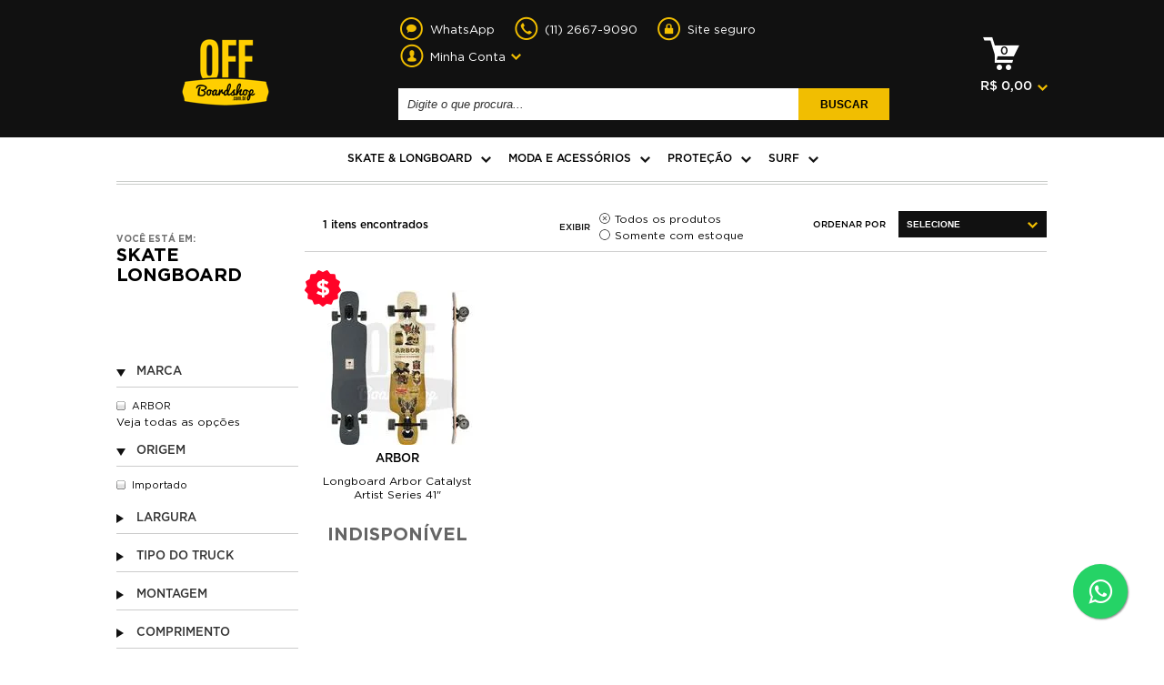

--- FILE ---
content_type: text/html; charset=utf-8
request_url: https://www.offboardshop.com.br/skate-longboard/completo/arbor/Longboard/41@quo@%20@lpar@104@dot@1cm@rpar@?PS=12&map=c,c,b,specificationFilter_571,specificationFilter_570
body_size: 18297
content:
<!DOCTYPE html >
<html xmlns="http://www.w3.org/1999/xhtml" xmlns:vtex="http://www.vtex.com.br/2009/vtex-common" xmlns:vtex.cmc="http://www.vtex.com.br/2009/vtex-commerce" lang="en-us">
  <head><meta name="language" content="pt-BR" />
<meta name="country" content="BRA" />
<meta name="currency" content="R$" />
<meta http-equiv="Content-Type" content="text/html;charset=utf-8" />
<meta name="description" content="Skates Longboard e Cruiser das marcas Sector 9, ARBOR, Hussein, Loyal Dean e mais aqui na Off Boardshop. Não deixe de conferir!" />
<meta name="Abstract" content="Skate Longboard - Completo ARBOR Longboard 41 (104.1cm) – offboardshop" />
<meta name="author" content="Off Boardshop" />
<meta name="copyright" content="Off Boardshop" />
<meta name="vtex-version" content="1.0.0.0" />
<meta http-equiv="pragma" content="no-cache" />
<meta name="viewport" content="width=device-width, initial-scale=1.0, maximum-scale=1.0, user-scalable=no" /><!--[if lt IE 9]>
    <script src="http://html5shim.googlecode.com/svn/trunk/html5.js"></script>
    <![endif]--><!-- scroll --><title>Skate Longboard - Completo ARBOR Longboard 41" (104.1cm) – offboardshop</title><script type="text/javascript" language="javascript">var jscheckoutUrl = 'https://www.offboardshop.com.br/checkout/#/cart';var jscheckoutAddUrl = 'https://www.offboardshop.com.br/checkout/cart/add';var jscheckoutGiftListId = '';var jsnomeSite = 'offboardshop';var jsnomeLoja = 'offboardshop';var jssalesChannel = '1';var defaultStoreCurrency = 'R$';var localeInfo = {"CountryCode":"BRA","CultureCode":"pt-BR","CurrencyLocale":{"RegionDisplayName":"Brazil","RegionName":"BR","RegionNativeName":"Brasil","TwoLetterIsoRegionName":"BR","CurrencyEnglishName":"Brazilian Real","CurrencyNativeName":"Real","CurrencySymbol":"R$","ISOCurrencySymbol":"BRL","Locale":1046,"Format":{"CurrencyDecimalDigits":2,"CurrencyDecimalSeparator":",","CurrencyGroupSeparator":".","CurrencyGroupSize":3,"StartsWithCurrencySymbol":true},"FlagUrl":"http://www.geonames.org/flags/x/br.gif"}};</script> 
<script type="text/javascript" language="javascript">vtxctx = {"searchTerm":"","categoryId":"11","categoryName":"Completo","departmentyId":"10","departmentName":"Skate Longboard","isOrder":"0","isCheck":"0","isCart":"0","actionType":"","actionValue":"","login":null,"url":"www.offboardshop.com.br","transurl":"www.offboardshop.com.br"};</script> 
<script language="javascript" src="https://io.vtex.com.br/front-libs/jquery/1.8.3/jquery-1.8.3.min.js?v=1.0.0.0"   type="text/javascript"></script>
<script language="javascript" src="https://offboardshop.vteximg.com.br/scripts/swfobject.js?v=1.0.0.0"   type="text/javascript"></script>
<script language="javascript" src="https://offboardshop.vteximg.com.br/scripts/vtex.ajax.wait.js?v=1.0.0.0"   type="text/javascript"></script>
<script language="javascript" src="https://offboardshop.vteximg.com.br/scripts/vtex.common.js?v=1.0.0.0"   type="text/javascript"></script>
<script language="javascript" src="https://vtex.vtexassets.com/_v/public/assets/v1/npm/@vtex/render-extension-loader@0.1.6/lib/render-extension-loader.js?v=1.0.0.0"   type="text/javascript"></script>
<script language="javascript" src="https://io.vtex.com.br/rc/rc.js?v=1.0.0.0"   type="text/javascript"></script>
<script language="javascript" src="https://activity-flow.vtex.com/af/af.js?v=1.0.0.0"   type="text/javascript"></script>
<script language="javascript" src="https://offboardshop.vteximg.com.br/scripts/vtex.tagmanager.helper.js?v=1.0.0.0"   type="text/javascript"></script>
<script language="javascript" src="https://io.vtex.com.br/portal-ui/v1.21.0/scripts/vtex-events-all.min.js?v=1.0.0.0"   type="text/javascript"></script>
<script language="javascript" src="https://io.vtex.com.br/portal-ui/v1.21.0/scripts/vtex-analytics.js?v=1.0.0.0"   type="text/javascript"></script>
<script language="javascript" src="https://io.vtex.com.br/front-libs/front-i18n/0.7.2/vtex-i18n.min.js?v=1.0.0.0"   type="text/javascript"></script>
<script language="javascript" src="https://io.vtex.com.br/front-libs/front-utils/3.0.8/underscore-extensions.js?v=1.0.0.0"   type="text/javascript"></script>
<script language="javascript" src="https://offboardshop.vteximg.com.br/scripts/currency-format.min.js?v=1.0.0.0"   type="text/javascript"></script>
<script language="javascript" src="https://io.vtex.com.br/front-libs/dustjs-linkedin/2.3.5/dust-core-2.3.5.min.js?v=1.0.0.0"   type="text/javascript"></script>
<script language="javascript" src="https://io.vtex.com.br/vtex.js/v2.13.1/vtex.min.js?v=1.0.0.0"   type="text/javascript"></script>
<script language="javascript" src="https://offboardshop.vteximg.com.br/scripts/jquery.ui.core.js?v=1.0.0.0"   type="text/javascript"></script>
<script language="javascript" src="https://offboardshop.vteximg.com.br/scripts/autocomplete/jquery.ui.widget.js?v=1.0.0.0"   type="text/javascript"></script>
<script language="javascript" src="https://offboardshop.vteximg.com.br/scripts/autocomplete/jquery.ui.position.js?v=1.0.0.0"   type="text/javascript"></script>
<script language="javascript" src="https://offboardshop.vteximg.com.br/scripts/autocomplete/jquery.ui.autocomplete.js?v=1.0.0.0"   type="text/javascript"></script>
<script language="javascript" src="https://offboardshop.vteximg.com.br/scripts/vtex.commerce.search.js?v=1.0.0.0"   type="text/javascript"></script>
<script language="javascript" src="https://offboardshop.vteximg.com.br/scripts/vtex.viewpart.fulltextsearchbox.js?v=1.0.0.0"   type="text/javascript"></script>
<script language="javascript" src="https://io.vtex.com.br/portal-plugins/2.9.13/js/portal-minicart-with-template.min.js?v=1.0.0.0"   type="text/javascript"></script>
<script language="javascript" src="https://io.vtex.com.br/vtex-id-ui/3.28.0/vtexid-jquery.min.js?v=1.0.0.0"   type="text/javascript"></script>
<script language="javascript" src="https://io.vtex.com.br/portal-plugins/2.9.13/js/portal-template-as-modal.min.js?v=1.0.0.0"   type="text/javascript"></script>
<script language="javascript" src="https://io.vtex.com.br/portal-plugins/2.9.13/js/portal-sku-selector-with-template-v2.min.js?v=1.0.0.0"   type="text/javascript"></script>
<script language="javascript" src="https://offboardshop.vteximg.com.br/scripts/vtex.cookie.js?v=1.0.0.0"   type="text/javascript"></script>
<script language="javascript" src="https://offboardshop.vteximg.com.br/scripts/jquery.pager.js?v=1.0.0.0"   type="text/javascript"></script>
<script language="javascript" src="https://offboardshop.vteximg.com.br/scripts/vtex.viewpart.newsletter.js?v=1.0.0.0"   type="text/javascript"></script>
<link rel="stylesheet" type="text/css" href="/arquivos/royal-slider-1.0.min.css?v=635647267528570000" /><link rel="stylesheet" type="text/css" href="/arquivos/jcarousel.basic.css?v=635527974872470000" /><link rel="stylesheet" type="text/css" href="/arquivos/grid.css?v=636455625008000000" /><link rel="stylesheet" type="text/css" href="/arquivos/style-v2.css?v=1" /><link rel="stylesheet" type="text/css" href="/arquivos/vtex-smartResearch-v2.css?v=2" /><link href="/arquivos/kendo.common.min.css?v=635513326766330000" rel="stylesheet" /><link href="/arquivos/kendo.silver.css?v=635664565953770000" rel="stylesheet" /><link rel="stylesheet" type="text/css" href="/arquivos/category-v2.css?v=1" /><link rel="stylesheet" type="text/css" href="/arquivos/site-new.css?v=637030359742170000" /><script language="javascript">var ___scriptPathTransac = '';</script><script language="javascript">var ___scriptPath = '';</script><script src="/arquivos/scrollbar-mousewheel.min.js?v=635497834095770000"></script><script src="/arquivos/scrollbar.min.js?v=635497834090730000"></script><script src="/arquivos/jquery.easing.1.3.min.js?v=635465786056830000"></script><script src="/arquivos/royal-slider-1.0.min.js?v=635465786088300000"></script><script src="/arquivos/jquery.jcarousel.min.js?v=635465786067500000"></script><link rel="shortcut icon" href="/arquivos/favicon.ico?v=635527960079170000" type="image/x-icon" /><script src="/arquivos/index.js?v=635790344233430000"></script><script src="/arquivos/kendo.all.min.js?v=635482033900430000"></script><script src="/arquivos/category-v2.js?v=637024541875100000"></script><script src="/arquivos/site-new.js?v=636880171483330000"></script><style>
        #e-title-filter--mobile .e-close {
            position: absolute;
            right: 20px;
            top: 29px;
            font-size: 14px;
            font-weight: 100;
            cursor: pointer;
            background: #000;
            color: #FFF;
            border-radius: 100%;
            height: 19px;
            width: 19px;
            text-align: center;
        }
    </style>
<!-- Start - WebAnalyticsViewPart -->
<script> var defaultUtmFromFolder = '';</script>
<!-- CommerceContext.Current.VirtualFolder.Name: @categoria@ -->

<script>
vtex.events.addData({"pageCategory":"Category","pageDepartment":"Skate Longboard","pageUrl":"http://www.offboardshop.com.br/skate-longboard/completo/arbor/Longboard/41@quo@ @lpar@104@dot@1cm@rpar@?PS=12&map=c,c,b,specificationFilter_571,specificationFilter_570","pageTitle":"Skate Longboard - Completo ARBOR Longboard 41\" (104.1cm) – offboardshop","skuStockOutFromShelf":["3265"],"skuStockOutFromProductDetail":[],"shelfProductIds":[],"accountName":"offboardshop","pageFacets":["departmentId:10","categoriesFullPath:/10/","brandId:32","Origem:Importado","Largura:10\" (25.4cm)","Tipo do Truck:Truck Invertido","Montagem:Drop-Thru","Comprimento:41\" (104.1cm)","Material:Maple","Tipo do Shape:Longboard"],"categoryId":11,"categoryName":"Completo"});
</script>

<script>
(function(w,d,s,l,i){w[l]=w[l]||[];w[l].push({'gtm.start':
                            new Date().getTime(),event:'gtm.js'});var f=d.getElementsByTagName(s)[0],
                            j=d.createElement(s),dl=l!='dataLayer'?'&l='+l:'';j.async=true;j.src=
                            '//www.googletagmanager.com/gtm.js?id='+i+dl;f.parentNode.insertBefore(j,f);
                            })(window,document,'script','dataLayer','GTM-WGFH22');
</script>

<script>
var helper = new vtexTagManagerHelper('categoryView'); helper.init();
</script>

<!-- End - WebAnalyticsViewPart -->
<link rel="canonical" href="https://www.offboardshop.com.br/skate-longboard/completo/arbor/41@quo@%20@lpar@104@dot@1cm@rpar@/longboard" /></head>
  <body class="categoria"><div class="ajax-content-loader" rel="/no-cache/callcenter/disclaimer"></div><!--  SubTemplate: Header --><html lang="pt"><div class="floatBar hidden-mobile"><div class="container"><div class="row"><div class="col-md-2"><a href="/" class="logo">Off BoardShop</a></div><div class="col-md-8"><div class="search"><script type="text/javascript" language="javascript"> /*<![CDATA[*/ $(document).ready(function(){currentDept = '0'; enableFullTextSearchBox('ftBox17585f8be8ab431d8073de52791ed0a3', 'ftDept17585f8be8ab431d8073de52791ed0a3', 'ftIdx17585f8be8ab431d8073de52791ed0a3', 'ftBtn17585f8be8ab431d8073de52791ed0a3', '/SEARCHTERM','Digite o que procura...' );}); /*]]>*/ </script><fieldset class="busca"><legend>Buscar</legend><label>Buscar</label><select id="ftDept17585f8be8ab431d8073de52791ed0a3"><option value="">Todo o Site</option><option value="1">Departamento</option><option value="150">Acessórios</option><option value="73">Dirtsurf</option><option value="72">Freeboard</option><option value="10">Skate Longboard</option><option value="53">Mountainboards</option><option value="147">Proteção</option><option value="113">SUP</option><option value="74">Surf</option><option value="304">Wetsuit</option><option value="341">Bicicleta</option><option value="344">Patinete</option></select><input type="hidden" id=ftIdx17585f8be8ab431d8073de52791ed0a3 value="" /><input id="ftBox17585f8be8ab431d8073de52791ed0a3" class="fulltext-search-box" type="text" size="20" accesskey="b" /><input id="ftBtn17585f8be8ab431d8073de52791ed0a3" type="button" value="Buscar" class="btn-buscar" /></fieldset></div></div><div class="col-md-2"><div id="cart"><a href="/checkout" class="cart"><div class="portal-totalizers-ref"></div><script>$('.portal-totalizers-ref').minicart({ showMinicart: false, showTotalizers: true, showShippingOptions: false });</script></a></div></div></div></div><!--<div class="wrapper">--><!--    <a href="/" class="logo">Off BoardShop</a> --><!--   <div class="boxL">--><!--        <div class="search">--><!--            <vtex.cmc:fullTextSearchBox/>--><!--        </div>--><!--    </div>--><!--    <div id="cart">--><!--        <a href="/checkout" class="cart"><vtex.cmc:AmountItemsInCart /></a>--><!--    </div>       --><!--</div>--></div><header class="main"><div class="container"><div class="row hidden-mobile"><div class="col-md-12"><div class="welcome"><script>
                                    $(document).ready(function () {
                                        vtexid.setScope('6324c2ae-4c07-4c02-8478-26921b7c5e47');
                                        vtexid.setScopeName('offboardshop');
                                        $('body').on('click', '#login', function () {
                                            vtexid.start(
                                                    {
                                                        returnUrl: '/skate-longboard/completo/arbor/Longboard/41@quo@%20@lpar@104@dot@1cm@rpar@?PS=12&map=c,c,b,specificationFilter_571,specificationFilter_570',
                                                        userEmail: '',
                                                        locale: 'pt-BR',
                                                        forceReload: false
                                                    });
                                        });
                                    });
                                   </script><div class="ajax-content-loader" rel="/no-cache/user/welcome"></div></div></div></div><div class="row"><div class="col-md-3 hidden-mobile center-content"><h1 class="logo"><a href="/">Off BoardShop</a></h1></div><div class="col-md-7"><a href="#" id="menu-mobile" class="show-mobile"></a><a href="/" id="new-logo"><img src="/arquivos/logo_off_mobile.png?v=636489443467900000" id="logo-mobile" class="show-mobile" /></a><a href="/checkout" id="cart-mobile" class="show-mobile"></a><div id="nav-header" class="boxL"><ul class="topLinks hidden-mobile"><li class="chat"><a href="https://api.whatsapp.com/send/?phone=551126679090"><p>WhatsApp</p></a></li><li class="tel"><a href="/central-de-atendimento"><p>(11) 2667-9090</p></a></li><li class="secure"><a href="/central-de-atendimento#politica-de-seguranca"><p>Site seguro</p></a></li><li class="myAcc"><p>Minha Conta</p><ul><li><a href="/account">Meu cadastro</a></li><li><a href="/account/orders">Meus pedidos</a></li></ul></li></ul><div class="search"><script type="text/javascript" language="javascript"> /*<![CDATA[*/ $(document).ready(function(){currentDept = '0'; enableFullTextSearchBox('ftBox994b80ddbf5642cab8d5fd27ade4c32c', 'ftDept994b80ddbf5642cab8d5fd27ade4c32c', 'ftIdx994b80ddbf5642cab8d5fd27ade4c32c', 'ftBtn994b80ddbf5642cab8d5fd27ade4c32c', '/SEARCHTERM','Digite o que procura...' );}); /*]]>*/ </script><fieldset class="busca"><legend>Buscar</legend><label>Buscar</label><select id="ftDept994b80ddbf5642cab8d5fd27ade4c32c"><option value="">Todo o Site</option><option value="1">Departamento</option><option value="150">Acessórios</option><option value="73">Dirtsurf</option><option value="72">Freeboard</option><option value="10">Skate Longboard</option><option value="53">Mountainboards</option><option value="147">Proteção</option><option value="113">SUP</option><option value="74">Surf</option><option value="304">Wetsuit</option><option value="341">Bicicleta</option><option value="344">Patinete</option></select><input type="hidden" id=ftIdx994b80ddbf5642cab8d5fd27ade4c32c value="" /><input id="ftBox994b80ddbf5642cab8d5fd27ade4c32c" class="fulltext-search-box" type="text" size="20" accesskey="b" /><input id="ftBtn994b80ddbf5642cab8d5fd27ade4c32c" type="button" value="Buscar" class="btn-buscar" /></fieldset></div></div></div><div class="col-md-2 hidden-mobile"><div id="cart"><a href="/checkout" class="cart"><div class="portal-totalizers-ref"></div><script>$('.portal-totalizers-ref').minicart({ showMinicart: false, showTotalizers: true, showShippingOptions: false });</script></a><div class="portal-minicart-ref"></div><script>$('.portal-minicart-ref').minicart({ showMinicart: true, showTotalizers: false  , showShippingOptions: false });</script></div></div></div></div><!--<div class="wrapper">--><!--    <div class="welcome">--><!--            <vtex.cmc:welcomeMessage/>--><!--    </div>--><!--    <h1 class="logo"><a href="/">Off BoardShop</a></h1>--><!--    <div class="boxL">--><!--        <ul class="topLinks">--><!--            <li class="chat"><a href="javascript:void($zopim.livechat.window.openPopout())"><p>Chat Online</p></a></li>--><!--            <li class="tel"><a href="/central-de-atendimento"><p>(11) 2667-9090</p></a></li>--><!--            <li class="secure"><a href="/central-de-atendimento#politica-de-seguranca"><p>Site seguro</p></a></li>--><!--            <li class="myAcc"><p>Minha Conta</p>--><!--                <ul>--><!--                    <li><a href="/account">Meu cadastro</a></li>--><!--                    <li><a href="/account/orders">Meus pedidos</a></li>--><!--                </ul>--><!--            </li>--><!--        </ul>--><!--        <div class="search">--><!--            <vtex.cmc:fullTextSearchBox/>--><!--        </div>--><!--    </div>--><!--    <div id="cart">--><!--        <a href="/checkout" class="cart"><vtex.cmc:AmountItemsInCart /></a>--><!--        <vtex.cmc:miniCart/>--><!--    </div>--><!--</div>--></header></html><link rel="stylesheet" type="text/css" href="/arquivos/ZE-Speed-offboardshop.min-v01.css?v=22112021v31" /><!-- /SubTemplate: Header --><div class="e-menu-desktop"><nav id="menu"><div class="wrapper"><!--vtex.cmc:departmentNavigator/--><ul><li><h2><a href="/skate-longboard/"> Skate &amp; Longboard</a></h2><div class="submenu"><div class="wrapper"><div class="left col1"><h3 class="hasSubmenu"><a href="/skate-longboard/">Skate</a></h3><ul><li><h3><a href="/skate-longboard/completo/Street?map=c,c,specificationFilter_571">Completo</a></h3></li><li><h3><a href="/skate-longboard/roda/Street?map=c,c,specificationFilter_1219">Roda</a></h3></li><li><h3><a href="/skate-longboard/shape/Street?map=c,c,specificationFilter_590">Shape</a></h3></li><li><h3><a href="/skate-longboard/truck/Street?map=c,c,specificationFilter_1220">Truck</a></h3></li><li><h3><a href="/skate-longboard/lixa/Street?map=c,c,specificationFilter_1218">Lixa</a></h3></li><li><h3><a href="/skate-longboard/rolamento">Rolamento</a></h3></li></ul></div><div class="left col2"><h3 class="hasSubmenu"><a href="/skate-longboard/">Longboard &amp; Cruiser</a></h3><ul><li><h3><a href="/skate-longboard/completo/Todos?map=c,c,specificationFilter_571">Completo</a></h3></li><li><h3><a href="/skate-longboard/roda/Longboard?map=c,c,specificationFilter_1219">Roda</a></h3></li><li><h3><a href="/skate-longboard/shape/Longboard?map=c,c,specificationFilter_590">Shape</a></h3></li><li><h3><a href="/skate-longboard/truck/Longboard?map=c,c,specificationFilter_1220">Truck</a></h3></li><li><h3><a href="/skate-longboard/lixa/Longboard?map=c,c,specificationFilter_1218">Lixa</a></h3></li><li><h3><a href="/skate-longboard/rolamento">Rolamento</a></h3></li></ul></div><div class="left col3 e-dupla"><h3 class="hasSubmenu"><a href="/skate-longboard/ferramentas-acessorios">Ferramentas / Acessórios</a></h3><ul><li><h3><a href="/skate-longboard/ferramentas-acessorios/amortecedor">Amortecedor</a></h3></li><li><h3><a href="/skate-longboard/ferramentas-acessorios/parafuso">Parafuso </a></h3></li><li><h3><a href="/skate-longboard/ferramentas-acessorios/arruela">Arruela </a></h3></li><li><h3><a href="/skate-longboard/ferramentas-acessorios/porca">Porca</a></h3></li><li><h3><a href="/skate-longboard/ferramentas-acessorios/espacador">Espaçador </a></h3></li><li><h3><a href="/skate-longboard/ferramentas-acessorios/chave">Chave </a></h3></li><li><h3><a href="/skate-longboard/ferramentas-acessorios/pad">Pad </a></h3></li><li><h3><a href="/skate-longboard/ferramentas-acessorios/pivot-cup---chupeta--truck-">Pivot Cup / Chupeta</a></h3></li><!--li><h3><a href="#">Outros</a></h3></li--><!--li><h3><a href="#">Kit Montagem</a></h3></li--><!--li><h3><a href="#">Concave implante</a></h3></li--><!--li><h3><a href="#">Pinos 8mm</a></h3></li--><!--li><h3><a href="#">Solas</a></h3></li--><!--li><h3><a href="#">Template de Furação</a></h3></li--><!--li class="seeMore"><h3><a href="#">+ ver mais</a></h3></li--></ul><ul><li><h3><a href="#"></a></h3></li><li><h3><a href="/skate-longboard/ferramentas-acessorios/toe-stop---footstop">Toe Stop / FootStop</a></h3></li><li><h3><a href="/skate-longboard/ferramentas-acessorios/parafina">Parafina </a></h3></li><li><h3><a href="/skate-longboard/ferramentas-acessorios/lubrificante">Lubrificante </a></h3></li><li><h3><a href="/skate-longboard/ferramentas-acessorios/nose-guard">Nose Guard</a></h3></li><li><h3><a href="/skate-longboard/ferramentas-acessorios/board-rail">Grabber </a></h3></li><li><h3><a href="/skate-longboard/ferramentas-acessorios/mola">Mola</a></h3></li><li><h3><a href="/skate-longboard/ferramentas-acessorios/bag">Bag</a></h3></li><li class="seeMore"><h3><a href="#">+ ver mais</a></h3></li></ul></div></div><!-- .wrapper --></div><!-- .submenu --></li><!-- ***************************************  --><li><h2><a href="/acessorios">Moda e Acessórios</a></h2><div class="submenu"><div class="wrapper"><div class="left col1"><h3 class="hasSubmenu"><a href="/acessorios">MODA</a></h3><ul><li><h3><a href="/acessorios/bone">Boné</a></h3></li><li><h3><a href="/acessorios/touca">Touca</a></h3></li><li><h3><a href="/acessorios/meia">Meia</a></h3></li></ul></div><div class="left col2"><h3 class="hasSubmenu"><a href="/acessorios">ACESSÓRIOS</a></h3><ul><li><h3><a href="/acessorios/relogio">Relógio</a></h3></li><li><h3><a href="/acessorios/mochila">Mochila</a></h3></li><li><h3><a href="/acessorios/carteira">Carteira</a></h3></li><li><h3><a href="/acessorios/cinto">Cinto</a></h3></li><li><h3><a href="/acessorios/chaveiro">Chaveiro</a></h3></li><li><h3><a href="/acessorios/shoulder-bag">Shoulder Bag</a></h3></li><li><h3><a href="/acessorios/pochete">Pochete</a></h3></li></ul></div><div class="left col3"><h3 class="hasSubmenu"><a href="/acessorios">OUTROS</a></h3><ul><li><h3><a href="/acessorios/skate-de-dedo">Skate de Dedo</a></h3></li><li><h3><a href="/acessorios/balance-board">Balance Board</a></h3></li></ul></div></div><!-- .wrapper --></div><!-- .submenu --></li><!-- ***************************************  --><li><h2><a href="/protecao">Proteção</a></h2><div class="submenu"><div class="wrapper"><div class="left col1"><!--h3><a href="#">TEXTO</a></h3--><ul><!--li><h3><a href="/abec11">ABEC11</a></h3></li--></ul></div><div class="left col2"><!--h3><a href="#">TEXTO</a></h3--><ul><!--li><h3><a href="/CALIBER">CALIBER</a></h3></li--></ul></div><div class="left col3"><!--h3><a href="#">TEXTO</a></h3--><ul><!--li><h3><a href="/KROOKED">KROOKED</a></h3></li--></ul></div><div class="left col4"><!--h3><a href="/relogio">TEXTO</a></h3--><ul><!--li><h3><a href="/protecao/capacete">Capacete</a></h3></li--></ul></div><div class="left col5"><!--h3><a href="/relogio">Entrar no Departamento</a></h3--><ul><li><h3><a href="/protecao/capacete">Capacete</a></h3></li><li><h3><a href="/protecao/cotoveleira">Cotoveleira</a></h3></li><li><h3><a href="/protecao/joelheira">Joelheira</a></h3></li><li><h3><a href="/protecao/luvas">Luvas</a></h3></li><li><h3><a href="/protecao/casquilhos">Casquilhos</a></h3></li><li><h3><a href="/protecao/protetor-de-quadril">Bermuda de proteção</a></h3></li><li><h3><a href="/protecao/kits-de-protecao">Kits de Proteção</a></h3></li><li><h3><a href="/protecao/protetor-de-pulso--wristguard-">Protetor de pulso</a></h3></li><li><h3><a href="/protecao/caneleira">Caneleira</a></h3></li></ul></div></div><!-- .wrapper --></div><!-- .submenu --></li><!-- ***************************************  --><!--li>
                    <h2><a href="#">Marcas</a></h2>
                    <div class="submenu">
                        <div class="wrapper">
                            <div class="left col1">
                                <h3><a href="#"></a></h3>
                                <ul>
                                    <li><h3><a href="/abec11">ABEC11</a></h3></li>
                                    <li><h3><a href="/">ARBOR</a></h3></li>
                                    <li><h3><a href="/bear">BEAR</a></h3></li>
                                    <li><h3><a href="/blams">BLAMS</a></h3></li>
                                    <li><h3><a href="/BLOOD ORANGE">BLOOD ORANGE</a></h3></li>
                                    <li><h3><a href="/BONES">BONES</a></h3></li>
                                    <li><h3><a href="/BRO STYLE">BRO STYLE</a></h3></li>
                                    <li><h3><a href="/CADILLAC">CADILLAC</a></h3></li>
                                </ul>
                            </div>
                            <div class="left col2">
                                <h3><a href="#">TESTE 1</a></h3>
                                <h3><a href="#">TESTE 2</a></h3>
                                <ul>
                                    <li><h3><a href="/CALIBER">CALIBER</a></h3></li>
                                    <li><h3><a href="/DUSTERS">DUSTERS</a></h3></li>
                                    <li><h3><a href="/GLOBE">GLOBE</a></h3></li>
                                    <li><h3><a href="/GULLWING">GULLWING</a></h3></li>
                                    <li><h3><a href="/HAWGS">HAWGS</a></h3></li>
                                    <li><h3><a href="/HUSSEIN">HUSSEIN</a></h3></li>
                                    <li><h3><a href="/JESSUP">JESSUP</a></h3></li>
                                    <li><h3><a href="/JET">JET</a></h3></li>
                                </ul>
                            </div>
                            <div class="left col3">
                                <h3><a href="#"></a></h3>
                                <ul>
                                    <li><h3><a href="/KROOKED">KROOKED</a></h3></li>
                                    <li><h3><a href="/LANDYACHTZ">LANDYACHTZ</a></h3></li>
                                    <li><h3><a href="/LOYAL DEAN">LOYAL DEAN</a></h3></li>
                                    <li><h3><a href="/MADRID">MADRID</a></h3></li>
                                    <li><h3><a href="/MBS">MBS</a></h3></li>
                                    <li><h3><a href="/ORIGINAL">ORIGINAL</a></h3></li>
                                    <li><h3><a href="/PARADOX">PARADOX</a></h3></li>
                                    <li><h3><a href="/PARIS">PARIS</a></h3></li>
                                </ul>
                            </div>
                            <div class="left col4">
                                <h3><a href="/relogio">Entrar no Departamento</a></h3>
                                <ul>
                                    <li><h3><a href="/PIG">PIG</a></h3></li>
                                    <li><h3><a href="/RAD">RAD</a></h3></li>
                                    <li><h3><a href="/RAYNE">RAYNE</a></h3></li>
                                    <li><h3><a href="/RIP TIDE">RIP TIDE</a></h3></li>
                                    <li><h3><a href="/RONIN">RONIN</a></h3></li>
                                    <li><h3><a href="/RUCKUS">RUCKUS</a></h3></li>
                                    <li><h3><a href="/SECTOR 9">SECTOR 9</a></h3></li>
                                    <li><h3><a href="/SPITFIRE">SPITFIRE</a></h3></li>
                                </ul>
                            </div>
                            <div class="left col5">
                                <h3><a href="/relogio">Entrar no Departamento</a></h3>
                                <ul>
                                    <li><h3><a href="/THUNDER">THUNDER</a></h3></li>
                                    <li><h3><a href="/TOY MACHINE">TOY MACHINE</a></h3></li>
                                    <li><h3><a href="/TRACKER">TRACKER</a></h3></li>
                                    <li><h3><a href="/VENOM">VENOM</a></h3></li>
                                    <li><h3><a href="/VICIOUS">VICIOUS</a></h3></li>
                                    <li><h3><a href="/WS CRUISER">WS CRUISER</a></h3></li>
                                </ul>
                            </div>
                        </div>< .wrapper >
                    </div>< .submenu >
                </li--><!-- ***************************************  --><li><h2><a href="/surf">Surf</a></h2><div class="submenu"><div class="wrapper"><div class="left col1"><!--h3><a href="#">Prancha</a></h3--><h3><a href="/surf/leash">Leash</a></h3><h3><a href="/surf/deck">Deck</a></h3></div><div class="left col2"><h3><a href="/surf/quilha">Quilha</a></h3><!--ul>
                                    <li><h3><a href="#">Sistema FCS</a></h3></li>
                                    <li><h3><a href="#">Sistema FCS II</a></h3></li>
                                    <li><h3><a href="#">Sistema Future</a></h3></li>
                                </ul--></div><div class="left col3"><h3><a href="/surf/acessorios">Acessórios</a></h3><!--ul>
                                    <li><h3><a href="#">Parafina</a></h3></li>
                                    <li><h3><a href="#">Kit de reparo</a></h3></li>
                                    <li><h3><a href="#">Carrinho para prancha</a></h3></li>
                                    <li><h3><a href="#">Protetor de Prancha (bico)</a></h3></li>
                                    <li><h3><a href="#">Fita de Amarração</a></h3></li>
                                    <li><h3><a href="#">Saco Estanque</a></h3></li>
                                    <li><h3><a href="#">Toalha</a></h3></li>
                                    <li><h3><a href="#">Colete Flutuador</a></h3></li>
                                </ul--></div><div class="left col4"><h3><a href="/surf/capa-de-prancha">Capa de prancha</a></h3><h3><a href="/sup/capas">Capa de remo SUP</a></h3><!--ul>
                                    <li><h3><a href="#">Lona / Reflexiva</a></h3></li>
                                    <li><h3><a href="#">Toalha</a></h3></li>
                                    <li><h3><a href="#">Dupla / Tripla</a></h3></li>
                                    <li><h3><a href="#">Quadrupla / Sarco´fago</a></h3></li>
                                </ul--></div><!--div class="left col5">
                                <h3><a href="#">WetSuit</a></h3>
                                <ul>                    
                                    <li><h3><a href="#">Long John</a></h3></li>
                                    <li><h3><a href="#">Short John</a></h3></li>
                                    <li><h3><a href="#">Lycra</a></h3></li>
                                    <li><h3><a href="#">Neoprene</a></h3></li>
                                    <li><h3><a href="#">Luva</a></h3></li>
                                    <li><h3><a href="#">Gorro</a></h3></li>
                                    <li><h3><a href="#">Bota / Five fingers</a></h3></li>
                                    <li><h3><a href="#">Colete Flutuador</a></h3></li>
                                </ul>
                            </div--></div></div></li><!-- ***************************************  --><!--li>
                    <h2><a href="/sup">SUP</a></h2>
                    <div class="submenu">
                        <div class="wrapper">
                            <div class="left col1">
                                <h3><a href="#">Prancha</a></h3>
                                <h3><a href="#">Remo</a></h3>
                                <h3><a href="#">Deck</a></h3>
                                <h3><a href="#">Leash</a></h3>                          
                            </div>
                            <div class="left col2">
                                <h3><a href="#">Quilha</a></h3>
                                <ul>
                                    <li><h3><a href="#">Sistema FCS</a></h3></li>
                                    <li><h3><a href="#">Sistema FCS II</a></h3></li>
                                    <li><h3><a href="#">Sistema Future</a></h3></li>
                                </ul>                   
                            </div>
                            <div class="left col3">
                                <h3><a href="#">Capas</a></h3>
                                <ul>
                                    <li><h3><a href="#">Capa de remo </a></h3></li>
                                    <li><h3><a href="#">Capa de prancha</a></h3></li>
                                </ul>                   
                            </div>
                            <div class="left col4">
                                <h3><a href="#">Acessórios</a></h3>
                                <ul>              
                                    <li><h3><a href="#">Parafina</a></h3></li>
                                    <li><h3><a href="#">Bomba de alta pressão</a></h3></li>
                                    <li><h3><a href="#">Carrinho para prancha</a></h3></li>
                                    <li><h3><a href="#">Protetor de borda</a></h3></li>
                                    <li><h3><a href="#">Alça de Prancha</a></h3></li>
                                    <li><h3><a href="#">Fita de Amarração</a></h3></li>
                                    <li><h3><a href="#">Saco Estanque</a></h3></li>
                                    <li><h3><a href="#">Toalha</a></h3></li>
                                </ul>                   
                            </div>
                            <div class="left col5">
                                <h3><a href="#">WetSuit</a></h3>
                                <ul>                    
                                    <li><h3><a href="#">Long John</a></h3></li>
                                    <li><h3><a href="#">Short John</a></h3></li>
                                    <li><h3><a href="#">Lycra</a></h3></li>
                                    <li><h3><a href="#">Neoprene</a></h3></li>
                                    <li><h3><a href="#">Luva</a></h3></li>
                                    <li><h3><a href="#">Gorro</a></h3></li>
                                    <li><h3><a href="#">Bota / Five fingers</a></h3></li>
                                    <li><h3><a href="#">Colete Flutuador</a></h3></li>
                                </ul>
                            </div>
                        </div>
                    </div>
                    </li--><!-- ***************************************  --><!--li>
                    <h2><a href="/rampa-e-grind">Rampa e Grind</a></h2>
                    <div class="submenu">
                        <div class="wrapper">
                            <div class="left col1">
                                <h3><a href="#">Rampa</a></h3>
                                <h3><a href="#">Grind Box</a></h3>
                                <h3><a href="#">Grind Rail</a></h3>
                                <h3><a href="#">Half</a></h3>                           
                            </div>
                            <div class="left col1">
                                <h3><a href="#">Tintas e customização</a></h3>
                                <ul>
                                    <li><h3><a href="#">Spray</a></h3></li>
                                    <li><h3><a href="#">Caneta</a></h3></li>
                                    <li><h3><a href="#">Acessórios</a></h3></li>
                                </ul>
                                
                            </div>
                        </div>
                    </div>
                    </li--><!--li class="seeAll">
                    <a href="#">Ver todos os departamentos</a>
                    <div class="submenu">
                        <div class="wrapper">
                            <div class="left col1">
                                <h3><a href="#">Completo</a></h3>
                                <ul>
                                    <li><h3><a href="">sublink1</a></h3></li>
                                    <li><h3><a href="">sublink1</a></h3></li>
                                    <li><h3><a href="">sublink1</a></h3></li>
                                    <li><h3><a href="">sublink1</a></h3></li>
                                    <li><h3><a href="">sublink1</a></h3></li>
                                </ul>
                            </div>
                        </div>
                    </div>
                    </li--><!-- ***************************************  --><!--li>
                    <h2><a href="/patinete">Patinete</a></h2>
                    </li--><!--li>
                    <h2><a href="/blackfriday/longboard-shape#1">BLACK FRIDAY</a></h2>
                    </li--></ul></div></nav></div><div class="e-menu-mobile" style="display: none;"><div id="bg-mobile"></div><nav id="menu"><div class="wrapper"><!--vtex.cmc:departmentNavigator/--><ul><li id="account-mobile"><a href="/account" id="my-account"><img src="/arquivos/icon_account.png?v=636476544036900000" />
                        Minha conta
                    </a><a href="#" id="close-menu">x</a></li><li class="e-departamento"><h2><a href="/skate-longboard/"><img src="/arquivos/icon_menu_longboard-01.png?v=636693542226800000" />Skate &amp; Longboard</a></h2><div class="submenu"><div class="wrapper"><div class="e-categoria"><h3 class="hasSubmenu"><a href="/skate-longboard">Skate</a></h3><ul class="e-subcategoria"><li><h3><a href="/skate-longboard/completo/Street?map=c,c,specificationFilter_571">Completo</a></h3></li><li><h3><a href="/skate-longboard/roda/Street?map=c,c,specificationFilter_1219">Roda</a></h3></li><li><h3><a href="/skate-longboard/shape/Street?map=c,c,specificationFilter_590">Shape</a></h3></li><li><h3><a href="/skate-longboard/truck/Street?map=c,c,specificationFilter_1220">Truck</a></h3></li><li><h3><a href="/skate-longboard/lixa/Street?map=c,c,specificationFilter_1218">Lixa</a></h3></li><li><h3><a href="/skate-longboard/rolamento">Rolamento</a></h3></li></ul></div><div class="e-categoria"><h3 class="hasSubmenu"><a href="/skate-longboard">Longboard &amp; Cruiser</a></h3><ul class="e-subcategoria"><li><h3><a href="/skate-longboard/completo/Longboard?map=c,c,specificationFilter_571">Completo</a></h3></li><li><h3><a href="/skate-longboard/roda/Longboard?map=c,c,specificationFilter_1219">Roda</a></h3></li><li><h3><a href="/skate-longboard/shape/Longboard?map=c,c,specificationFilter_590">Shape</a></h3></li><li><h3><a href="/skate-longboard/truck/Longboard?map=c,c,specificationFilter_1220">Truck</a></h3></li><li><h3><a href="/skate-longboard/lixa/Longboard?map=c,c,specificationFilter_1218">Lixa</a></h3></li><li><h3><a href="/skate-longboard/rolamento">Rolamento</a></h3></li></ul></div><div class="e-categoria"><h3 class="hasSubmenu"><a href="/skate-longboard/ferramentas-acessorios">Ferramentas / Acessórios</a></h3><ul class="e-subcategoria"><li><h3><a href="/skate-longboard/ferramentas-acessorios/amortecedor">Amortecedor</a></h3></li><li><h3><a href="/skate-longboard/ferramentas-acessorios/parafuso">Parafuso</a></h3></li><li><h3><a href="/skate-longboard/ferramentas-acessorios/arruela">Arruela</a></h3></li><li><h3><a href="/skate-longboard/ferramentas-acessorios/porca">Porca</a></h3></li><li><h3><a href="/skate-longboard/ferramentas-acessorios/espacador">Espaçador</a></h3></li><li><h3><a href="/skate-longboard/ferramentas-acessorios/chave">Chave</a></h3></li><li><h3><a href="/skate-longboard/ferramentas-acessorios/pad">Pad</a></h3></li><li><h3><a href="/skate-longboard/ferramentas-acessorios/pivot-cup---chupeta--truck-">Pivot Cup / Chupeta</a></h3></li><li><h3><a href="/skate-longboard/ferramentas-acessorios/toe-stop---footstop">Toe Stop / FootStop</a></h3></li><li><h3><a href="/skate-longboard/ferramentas-acessorios/parafina">Parafina </a></h3></li><li><h3><a href="/skate-longboard/ferramentas-acessorios/lubrificante">Lubrificante </a></h3></li><li><h3><a href="/skate-longboard/ferramentas-acessorios/nose-guard">Nose Guard</a></h3></li><li><h3><a href="/skate-longboard/ferramentas-acessorios/board-rail">Grabber </a></h3></li><li><h3><a href="/skate-longboard/ferramentas-acessorios/mola">Mola</a></h3></li><li><h3><a href="/skate-longboard/ferramentas-acessorios/bag">Bag</a></h3></li><li class="seeMore"><h3><a href="#">+ ver mais</a></h3></li><!--li><h3><a href="#">Outros</a></h3></li--><!--li><h3><a href="#">Kit Montagem</a></h3></li--><!--li><h3><a href="#">Concave implante</a></h3></li--><!--li><h3><a href="#">Pinos 8mm</a></h3></li--><!--li><h3><a href="#">Solas</a></h3></li--><!--li><h3><a href="#">Template de Furação</a></h3></li--><!--li class="seeMore"><h3><a href="#">+ ver mais</a></h3></li--></ul></div></div><!-- .wrapper --></div><!-- .submenu --></li><li class="e-departamento"><h2><a href="/surf"><img src="/arquivos/icon_menu_surf-01.png?v=636693542276700000" />Surf</a></h2><div class="submenu"><div class="wrapper"><!--div class="e-categoria">
                                <h3 class="hasSubmenu"><a href="/surf/quilha">Quilha</a></h3>
                                
                                <ul class="e-subcategoria">
                                    <li><h3><a href="/surf/quilha/xxx?map=c,c,specificationFilter_704">Sistema FCS</a></h3></li>
                                    <li><h3><a href="/surf/quilha/xxx?map=c,c,specificationFilter_704">Sistema FCS II</a></h3></li>
                                    <li><h3><a href="/surf/quilha/xxx?map=c,c,specificationFilter_704">Sistema Future</a></h3></li>
                                    <li><h3><a href="/surf/quilha/xxx?map=c,c,specificationFilter_704">Monoquilha</a></h3></li>
                                    <li><h3><a href="/surf/quilha/xxx?map=c,c,specificationFilter_704">Biquilha</a></h3></li>
                                    <li><h3><a href="/surf/quilha/xxx?map=c,c,specificationFilter_704">Triquilha</a></h3></li>
                                    <li><h3><a href="/surf/quilha/xxx?map=c,c,specificationFilter_704">Quadriquilha</a></h3></li>
                                </ul>
                            </div--><!--div class="e-categoria">
                                <h3 class="hasSubmenu"><a href="/surf/leash">Leash</a></h3>
                                
                                <ul class="e-subcategoria">
                                    <li><h3><a href="/surf/leashe/xxx?map=c,c,specificationFilter_704">Onda pequena</a></h3></li>
                                    <li><h3><a href="/surf/leashe/xxx?map=c,c,specificationFilter_704">Onda grande</a></h3></li>
                                </ul>
                            </div--><div class="e-categoria"><h3><a href="/surf/quilha">Quilha</a></h3><h3><a href="/surf/leash">Leash</a></h3><h3><a href="/surf/deck">Deck</a></h3><h3><a href="/surf/acessorios">Acessórios</a></h3><h3><a href="/surf/capa-de-prancha">Capa de prancha</a></h3><h3><a href="/sup/capas">Capa de remo SUP</a></h3></div><!--div class="e-categoria">
                                <h3 class="hasSubmenu"><a href="/surf/acessorios">Acessórios</a></h3>
                                
                                <ul class="e-subcategoria">
                                    <li><h3><a href="/surf/acessorios/parafina">Parafina</a></h3></li>
                                    <li><h3><a href="/surf/acessorios/xxx">Kit de reparo</a></h3></li>
                                    <li><h3><a href="/surf/acessorios/xxx">Carrinho para prancha</a></h3></li>
                                    <li><h3><a href="/surf/acessorios/xxx">Protetor de Prancha (bico)</a></h3></li>
                                    <li><h3><a href="/surf/acessorios/xxx">Alça de Prancha</a></h3></li>
                                    <li><h3><a href="/surf/acessorios/xxx">Raspador</a></h3></li>
                                    <li><h3><a href="/surf/acessorios/xxx?map=c,c,specificationFilter_704">Fita de Amarração</a></h3></li>
                                    <li><h3><a href="/surf/acessorios/xxx?map=c,c,specificationFilter_704">Saco Estanque</a></h3></li>
                                    <li><h3><a href="/surf/acessorios/xxx?map=c,c,specificationFilter_704">Toalha</a></h3></li>
                                    <li><h3><a href="/surf/acessorios/xxx?map=c,c,specificationFilter_704">Colete Flutuador</a></h3></li>
                                    
                                </ul>
                            </div--></div><!-- .wrapper --></div><!-- .submenu --></li><!--li class="e-departamento">
                    <h2><a href="/sup"><img src="/arquivos/icon_menu_sup-01.png?v=636693542266670000"/>SUP</a></h2>
                   
                    <div class="submenu">
                        <div class="wrapper">
                        
                            <div class="e-categoria">
                                <h3><a href="/surf/quilha/xxx?map=c,c,specificationFilter_704">Quilha</a></h3>
                                <h3><a href="/surf/leash/xxx?map=c,c,specificationFilter_704">Leash</a></h3>
                                <h3><a href="/sup/deck">Deck</a></h3>
                                <h3><a href="/sup/remo">Remo</a></h3>
                                <h3><a href="/sup/capas">Capas</a></h3>
                            </div>
                            
                            
                            <div class="e-categoria">
                                <h3 class="hasSubmenu"><a href="/sup/acessorios">Acessórios</a></h3>
                                
                                <ul class="e-subcategoria">
                                    <li><h3><a href="/surf/acessorios/parafina">Parafina</a></h3></li>
                                    <li><h3><a href="/sup/xxx">Bomba de alta pressão</a></h3></li>
                                    
                                    <li><h3><a href="/surf/acessorios/xxx">Carrinho para prancha</a></h3></li>
                                    <li><h3><a href="/surf/acessorios/xxx">Protetor de Prancha (bico)</a></h3></li>
                                    <li><h3><a href="/surf/acessorios/xxx">Alça de Prancha</a></h3></li>
                                    <li><h3><a href="/surf/acessorios/xxx">Raspador</a></h3></li>
                                    <li><h3><a href="/surf/acessorios/xxx?map=c,c,specificationFilter_704">Fita de Amarração</a></h3></li>
                                    <li><h3><a href="/surf/acessorios/xxx?map=c,c,specificationFilter_704">Saco Estanque</a></h3></li>
                                    <li><h3><a href="/surf/acessorios/xxx?map=c,c,specificationFilter_704">Toalha</a></h3></li>
                                    <li><h3><a href="/surf/acessorios/xxx?map=c,c,specificationFilter_704">Colete Flutuador</a></h3></li>
                                </ul>
                            </div>
                            
                        </div>< .wrapper >
                    </div>< .submenu >
                </li--><li class="e-departamento"><h2><a href="/acessorios"><img src="/arquivos/icon_menu_acessorio-01.png?v=636693542207200000" />Acessórios</a></h2><div class="submenu"><div class="wrapper"><div class="e-categoria"><h3><a href="/acessorios/bone">Boné</a></h3><h3><a href="/acessorios/touca">Touca</a></h3><h3><a href="/acessorios/relogio">Relógio</a></h3><h3><a href="/acessorios/carteira">Carteira</a></h3><h3><a href="/acessorios/cinto">Cinto</a></h3><h3><a href="/acessorios/chaveiro">Chaveiro</a></h3><h3><a href="/acessorios/mochila">Mochila</a></h3><h3><a href="/acessorios/shoulder-bag">Shoulder Bag</a></h3><h3><a href="/acessorios/pochete">Pochete</a></h3><h3><a href="/acessorios/skate-de-dedo">Skate de Dedo</a></h3></div></div><!-- .wrapper --></div><!-- .submenu --></li><li class="e-departamento"><h2><a href="/protecao"><img src="/arquivos/icon_menu_protecao-01.png?v=636693542256770000" />Proteção</a></h2><div class="submenu"><div class="wrapper"><div class="e-categoria"><h3><a href="/protecao/capacete">Capacete</a></h3><h3><a href="/protecao/cotoveleira">Cotoveleira</a></h3><h3><a href="/protecao/joelheira">Joelheira</a></h3><h3><a href="/protecao/luvas">Luvas</a></h3><h3><a href="/protecao/casquilhos">Casquilhos</a></h3><h3><a href="/protecao/protetor-de-quadril">Bermuda de proteção</a></h3><h3><a href="/protecao/kits-de-protecao">Kits de Proteção</a></h3><h3><a href="/protecao/protetor-de-pulso--wristguard-">Protetor de pulso</a></h3></div></div><!-- .wrapper --></div><!-- .submenu --></li><!--li class="e-departamento">
                    <h2><a href="/patinete"><img src="/arquivos/icon-menu-patinete-01.png?v=637487498146800000"/>Patinete</a></h2>
                       
                        <div class="submenu">
                        <div class="wrapper">
                           
                            <div class="e-categoria">
                                <h3><a href="/patinete">TODOS</a></h3>
                            </div>
                            
                        </div>
                    </div>
                </li--><!--li class="e-departamento">
                    <h2><a href="/bicicleta"><img src="/arquivos/icon-menu-bicicleta-01.png?v=637487498145400000"/>Bicicleta</a></h2>
                       
                        <div class="submenu">
                        <div class="wrapper">
                           
                            <div class="e-categoria">
                                <h3><a href="/bicicleta">TODOS</a></h3>
                            </div>
                            
                        </div>
                    </div>
                </li--><li id="menu-fale-conosco"><h2><a href="/central-de-atendimento/"><img src="/arquivos/icon_menu_atend-01.png?v=636693542216730000" />Fale Conosco</a></h2></li></ul></div></nav></div><section class="content"><div class="bread-crumb">
<ul>
<li><a title="offboardshop" href="/">offboardshop</a></li>
<li><a title="Skate Longboard" href="https://www.offboardshop.com.br/skate-longboard">Skate Longboard</a></li><li><a title="Completo" href="https://www.offboardshop.com.br/skate-longboard/completo?PS=12">Completo</a></li><li><a title="ARBOR" href="https://www.offboardshop.com.br/skate-longboard/completo/arbor?PS=12">ARBOR</a></li><li><a title="Longboard" href="https://www.offboardshop.com.br/skate-longboard/completo/arbor/Longboard?PS=12&map=c,c,b,specificationFilter_571">Longboard</a></li><li class="last"><strong><a title="41" (104.1cm)" href="https://www.offboardshop.com.br/skate-longboard/completo/arbor/Longboard/41@quo@ @lpar@104@dot@1cm@rpar@?PS=12&map=c,c,b,specificationFilter_571,specificationFilter_570">41" (104.1cm)</a></strong></li></ul>
</div>
<div class="container category-main"><div class="row"><div class="col-md-3" id="smtRsc"><div id="boxActPage"><p>Você está em:</p><a href=""><h2 class="titulo-sessao">Completo</h2></a></div><div id="e-title-filter--mobile"><h4>Filtro</h4><span class="e-close">x</span></div><div id="departmentNavigator"><!--  Controle: navegador de departamento -->
<script type="text/javascript" language="javascript">
    $(document).ready(function() {
        partialSearchUrl = '/busca?PS=12&map=c%2cc%2cb%2cspecificationFilter_571%2cspecificationFilter_570&';
    });
</script>
<div class="navigation-tabs">    <div class="menu-departamento">        <span class="rt"></span><span class="rb"></span>        <div>            <div class="menu-navegue">                <a title="Navegue" class="search-navigator-tab tab-navegue-ativo" href="#">Navegar</a>                <a title="Refinar Resultado" class="search-navigator-tab tab-refinar" href="#">Refinar Resultado</a>            </div><div class="search-multiple-navigator" style="display: none;" ><h3 class="skate-longboard"><span></span><a href="https://www.offboardshop.com.br/skate-longboard" title="Skate Longboard">Skate Longboard</a></h3>
<h4 class="skate-longboard"><span></span><a href="https://www.offboardshop.com.br/skate-longboard" title="Completo">Completo</a></h4>
<a title="Refinar Resultado" class="bt-refinar search-filter-button even" href="#">Refinar Resultado</a><fieldset class="refino-marca even">
<h5 class="  even">Marca</h5>
<div class="">
<label>ARBOR</label><a href="https://www.offboardshop.com.br/skate-longboard/completo/Longboard/41@quo@ @lpar@104@dot@1cm@rpar@?PS=12&map=c,c,specificationFilter_571,specificationFilter_570" class="ver-filtros">Veja todas as opções</a></div></fieldset><fieldset class="refino Características">
<h5 class="  Características">Origem</h5>
<div class="">
<label><input rel="fq=specificationFilter_1058:Importado" class="multi-search-checkbox" type="checkbox" name="Importado" value="Importado"/>Importado (1)</label></div></fieldset><fieldset class="refino even Características">
<h5 class="  even Características">Largura</h5>
<div class="">
<label><input rel="fq=specificationFilter_569:10%22+(25.4cm)" class="multi-search-checkbox" type="checkbox" name="10%22+(25.4cm)" value="10&quot; (25.4cm)"/>10&quot; (25.4cm) (1)</label></div></fieldset><fieldset class="refino Características">
<h5 class="  Características">Tipo do Truck</h5>
<div class="">
<label><input rel="fq=specificationFilter_572:Truck+Invertido" class="multi-search-checkbox" type="checkbox" name="Truck+Invertido" value="Truck Invertido"/>Truck Invertido (1)</label></div></fieldset><fieldset class="refino even Características">
<h5 class="  even Características">Montagem</h5>
<div class="">
<label><input rel="fq=specificationFilter_573:Drop-Thru" class="multi-search-checkbox" type="checkbox" name="Drop-Thru" value="Drop-Thru"/>Drop-Thru (1)</label></div></fieldset><fieldset class="refino Características">
<h5 class="  Características">Comprimento</h5>
<div class="">
<label>41&quot; (104.1cm)</label><a href="https://www.offboardshop.com.br/skate-longboard/completo/arbor/Longboard?PS=12&map=c,c,b,specificationFilter_571" class="ver-filtros">Veja todas as opções</a></div></fieldset><fieldset class="refino even Características">
<h5 class="  even Características">Material</h5>
<div class="">
<label><input rel="fq=specificationFilter_574:Maple" class="multi-search-checkbox" type="checkbox" name="Maple" value="Maple"/>Maple (1)</label></div></fieldset><fieldset class="refino Características">
<h5 class="  Características">Tipo do Shape</h5>
<div class="">
<label>Longboard</label><a href="https://www.offboardshop.com.br/skate-longboard/completo/arbor/41@quo@ @lpar@104@dot@1cm@rpar@?PS=12&map=c,c,b,specificationFilter_570" class="ver-filtros">Veja todas as opções</a></div></fieldset></div><div class="search-single-navigator" style="display:block"><h3 class="skate-longboard"><span></span><a href="https://www.offboardshop.com.br/skate-longboard" title="Skate Longboard">Skate Longboard</a></h3>
<h4 class="skate-longboard even"><a href="https://www.offboardshop.com.br/skate-longboard/completo/arbor/Longboard/41@quo@ @lpar@104@dot@1cm@rpar@?PS=12&map=c,c,b,specificationFilter_571,specificationFilter_570" title="Completo">Completo (1)</a></h4>
<h5 class=" Marca">Marca</h5>
<ul class="">
<li class="filtro-ativo">ARBOR</li><a href="https://www.offboardshop.com.br/skate-longboard/completo/Longboard/41@quo@ @lpar@104@dot@1cm@rpar@?PS=12&map=c,c,specificationFilter_571,specificationFilter_570" class="ver-filtros">Veja todas as opções</a></ul><h5 class="Hide even Características HideOrigem">Origem</h5>
<ul class="Origem  even Características" >
<li class="last"><a href="https://www.offboardshop.com.br/skate-longboard/completo/arbor/Longboard/41@quo@ @lpar@104@dot@1cm@rpar@/Importado?PS=12&map=c,c,b,specificationFilter_571,specificationFilter_570,specificationFilter_1058" title="Importado">Importado (1)</a></li>
</ul><h5 class="Hide Características HideLargura">Largura</h5>
<ul class="Largura  Características" >
<li class="last"><a href="https://www.offboardshop.com.br/skate-longboard/completo/arbor/Longboard/41@quo@ @lpar@104@dot@1cm@rpar@/10@quo@ @lpar@25@dot@4cm@rpar@?PS=12&map=c,c,b,specificationFilter_571,specificationFilter_570,specificationFilter_569" title="10" (25.4cm)">10" (25.4cm) (1)</a></li>
</ul><h5 class="Hide even Características HideTipo-do-Truck">Tipo do Truck</h5>
<ul class="Tipo do Truck  even Características" >
<li class="last"><a href="https://www.offboardshop.com.br/skate-longboard/completo/arbor/Longboard/41@quo@ @lpar@104@dot@1cm@rpar@/Truck Invertido?PS=12&map=c,c,b,specificationFilter_571,specificationFilter_570,specificationFilter_572" title="Truck Invertido">Truck Invertido (1)</a></li>
</ul><h5 class="Hide Características HideMontagem">Montagem</h5>
<ul class="Montagem  Características" >
<li class="last"><a href="https://www.offboardshop.com.br/skate-longboard/completo/arbor/Longboard/41@quo@ @lpar@104@dot@1cm@rpar@/Drop-Thru?PS=12&map=c,c,b,specificationFilter_571,specificationFilter_570,specificationFilter_573" title="Drop-Thru">Drop-Thru (1)</a></li>
</ul><h5 class=" even Características Comprimento">Comprimento</h5>
<ul class=" even Características">
<li class="filtro-ativo">41" (104.1cm)</li><a href="https://www.offboardshop.com.br/skate-longboard/completo/arbor/Longboard?PS=12&map=c,c,b,specificationFilter_571" class="ver-filtros">Veja todas as opções</a></ul><h5 class="Hide Características HideMaterial">Material</h5>
<ul class="Material  Características" >
<li class="last"><a href="https://www.offboardshop.com.br/skate-longboard/completo/arbor/Longboard/41@quo@ @lpar@104@dot@1cm@rpar@/Maple?PS=12&map=c,c,b,specificationFilter_571,specificationFilter_570,specificationFilter_574" title="Maple">Maple (1)</a></li>
</ul><h5 class=" even Características Tipo-do-Shape">Tipo do Shape</h5>
<ul class=" even Características">
<li class="filtro-ativo">Longboard</li><a href="https://www.offboardshop.com.br/skate-longboard/completo/arbor/41@quo@ @lpar@104@dot@1cm@rpar@?PS=12&map=c,c,b,specificationFilter_570" class="ver-filtros">Veja todas as opções</a></ul></div>        </div>    </div></div><div class="urlLastSearch" style="display:none">http://www.offboardshop.com.br/skate-longboard/completo/arbor/Longboard/41@quo@%20@lpar@104@dot@1cm@rpar@?PS=12&map=c,c,b,specificationFilter_571,specificationFilter_570</div><!-- /Controle: navegador de departamento --><div id="sliderPrice" style="display:none;"><div id="example" class="k-content"><div id="climateCtrl"><div id="rangeslider" class="humidity"><input /><input /></div></div></div></div><!--/sliderPrice--></div><div class="btn-buttons-group"><a href="#" id="btn-limpar-filtro">Limpar Tudo</a><a href="#" id="btn-filtro-aplicar">Aplicar</a></div></div><div class="col-md-9"><div id="mainContentSide"><div class="bannerCat"></div><div class="exibir hidden-mobile"><div class="selecao-exibir"><label class="todosProdutos">Todos os produtos</label><label class="comEstoque">Somente com estoque</label></div></div><div id="boxActPage2"><p>Você está em:</p><a href=""><h2 class="titulo-sessao">Completo</h2></a><a href="#" id="btn-filtro">Filtros</a></div><div class="main"><p class="searchResultsTime"><span class="resultado-busca-numero"><span class="label">Produtos encontrados:</span> <span class="value">1</span></span><span class="resultado-busca-termo"> <span class="label">Resultado da Pesquisa por:</span> <strong class="value"></strong></span><span class="resultado-busca-tempo"> <span class="label">em</span> <span class="value">1 ms</span></span></p><div class="sub"><div class="resultado-busca-filtro">
<fieldset class="orderBy">
<label>Ordenar por</label>
<select id="O" onchange="window.location.href= '/skate-longboard/completo/arbor/Longboard/41@quo@ @lpar@104@dot@1cm@rpar@?PS=12&map=c,c,b,specificationFilter_571,specificationFilter_570&' + 'O=' + this.options[this.selectedIndex].value">
<option  value="">Selecione</option>
<option  value="OrderByPriceASC">Menor Preço</option>
<option  value="OrderByPriceDESC">Maior Preço</option>
<option  value="OrderByTopSaleDESC">Mais vendidos</option>
<option  value="OrderByReviewRateDESC">Melhores avaliações</option>
<option  value="OrderByNameASC">A - Z</option>
<option  value="OrderByNameDESC">Z - A</option>
<option  value="OrderByReleaseDateDESC">Lançamento</option>
<option  value="OrderByBestDiscountDESC">Melhor Desconto</option>
</select>
</fieldset>
<fieldset class="filterBy">
Itens por página:
<select id="PS" onchange="window.location.href= '/skate-longboard/completo/arbor/Longboard/41@quo@ @lpar@104@dot@1cm@rpar@?map=c,c,b,specificationFilter_571,specificationFilter_570&' + 'PS=' + this.options[this.selectedIndex].value">
<option selected="selected" value="12">12</option>
<option  value="24">24</option>
<option  value="36">36</option>
<option  value="48">48</option>
</select>
</fieldset>
<p class="compare">Produtos selecionados para comparar: <strong><span class="compare-selection-count" id="NumeroSuperior">0</span></strong><a title="Comparar" class="btn-comparar" href="#">Comparar</a></p></div></div><div class="vitrine resultItemsWrapper">
            <script type='text/javascript'>
            var pagecount_14364863;
            $(document).ready(function () {
                pagecount_14364863 = 1;
                $('#PagerTop_14364863').pager({ pagenumber: 1, pagecount: pagecount_14364863, buttonClickCallback: PageClick_14364863 });
                $('#PagerBottom_14364863').pager({ pagenumber: 1, pagecount: pagecount_14364863, buttonClickCallback: PageClick_14364863 });
                if (window.location.hash != '') PageClick_14364863(window.location.hash.replace(/\#/, ''));
            });
            PageClick_14364863 = function(pageclickednumber) {
                window.location.hash = pageclickednumber;
                $('#ResultItems_14364863').load('/buscapagina?fq=C%3a%2f10%2f11%2f&fq=B%3a32&fq=specificationFilter_571%3aLongboard&fq=specificationFilter_570%3a41%22+(104.1cm)&PS=12&sl=7126ba1d-079a-4679-bc25-bde614303f92&cc=4&sm=0&PageNumber=' + pageclickednumber,
                    function() {
                        $('#PagerTop_14364863').pager({ pagenumber: pageclickednumber, pagecount: pagecount_14364863, buttonClickCallback: PageClick_14364863 });
                        $('#PagerBottom_14364863').pager({ pagenumber: pageclickednumber, pagecount: pagecount_14364863, buttonClickCallback: PageClick_14364863 });
                    bindQuickView();
                });
            }</script><div class="pager top" id="PagerTop_14364863"></div><div id="ResultItems_14364863" class="prateleira"><div class="prateleira n1colunas"><ul><li layout="7126ba1d-079a-4679-bc25-bde614303f92" class="skate-longboard-e-cruiser-|-off-boardshop last">

<p class="quickView"><a class="thickbox" alt="Longboard Arbor Catalyst Artist Series 41&quot;" href="http://www.offboardshop.com.br/quick-view/?idproduto=3265&KeepThis=true&TB_iframe=true">Espiar</a></p>

<div class="shelfFlag">
    <!--div class="highlight-produto" style="display: none;">0</div-->
    
</div>
<a title="Longboard Arbor Catalyst Artist Series 41&quot;" class="highlight" href="https://www.offboardshop.com.br/longboard-arbor-catalyst-artist-series-41-arb010083/p"><p class="flag flag_outlet">flag_outlet</p><p class="flag black_friday_2018">Black_Friday_2018</p></a>


<a class="productImage" title="Longboard Arbor Catalyst Artist Series 41&quot;" href="https://www.offboardshop.com.br/longboard-arbor-catalyst-artist-series-41-arb010083/p">
 
<img src="https://offboardshop.vteximg.com.br/arquivos/ids/161641-170-170/Longboard-Arbor-Catalyst-Artist-Series-41-01.jpg?v=636529212715400000" width="170" height="170" alt="Longboard-Arbor-Catalyst-Artist-Series-41" id="" />
</a>

<div class="data">
    <h2 class="brand"><a class="texto brand arbor" href="https://www.offboardshop.com.br/arbor">ARBOR</a></h2>
	<h3><a title="Longboard Arbor Catalyst Artist Series 41&quot;" href="https://www.offboardshop.com.br/longboard-arbor-catalyst-artist-series-41-arb010083/p">Longboard Arbor Catalyst Artist Series 41"</a></h3>
			<p class="outOfStock">Indisponível</p> 
	
</div>

<a title="Mais detalhes" href="https://www.offboardshop.com.br/longboard-arbor-catalyst-artist-series-41-arb010083/p" class="moreDetails"><span>Mais detalhes</span></a>
</li><li id="helperComplement_3265" style="display:none" class="helperComplement"></li></ul></div></div><div class="pager bottom" id="PagerBottom_14364863"></div></div><p class="searchResultsTime"><span class="resultado-busca-numero"><span class="label">Produtos encontrados:</span> <span class="value">1</span></span><span class="resultado-busca-termo"> <span class="label">Resultado da Pesquisa por:</span> <strong class="value"></strong></span><span class="resultado-busca-tempo"> <span class="label">em</span> <span class="value">1 ms</span></span></p><div class="sub"><div class="resultado-busca-filtro">
<fieldset class="orderBy">
<label>Ordenar por</label>
<select id="O" onchange="window.location.href= '/skate-longboard/completo/arbor/Longboard/41@quo@ @lpar@104@dot@1cm@rpar@?PS=12&map=c,c,b,specificationFilter_571,specificationFilter_570&' + 'O=' + this.options[this.selectedIndex].value">
<option  value="">Selecione</option>
<option  value="OrderByPriceASC">Menor Preço</option>
<option  value="OrderByPriceDESC">Maior Preço</option>
<option  value="OrderByTopSaleDESC">Mais vendidos</option>
<option  value="OrderByReviewRateDESC">Melhores avaliações</option>
<option  value="OrderByNameASC">A - Z</option>
<option  value="OrderByNameDESC">Z - A</option>
<option  value="OrderByReleaseDateDESC">Lançamento</option>
<option  value="OrderByBestDiscountDESC">Melhor Desconto</option>
</select>
</fieldset>
<fieldset class="filterBy">
Itens por página:
<select id="PS" onchange="window.location.href= '/skate-longboard/completo/arbor/Longboard/41@quo@ @lpar@104@dot@1cm@rpar@?map=c,c,b,specificationFilter_571,specificationFilter_570&' + 'PS=' + this.options[this.selectedIndex].value">
<option selected="selected" value="12">12</option>
<option  value="24">24</option>
<option  value="36">36</option>
<option  value="48">48</option>
</select>
</fieldset>
<p class="compare">Produtos selecionados para comparar: <strong><span class="compare-selection-count" id="NumeroSuperior">0</span></strong><a title="Comparar" class="btn-comparar" href="#">Comparar</a></p></div></div></div></div></div></div></div></section><!--  SubTemplate: Footer --><style>
.whatsapp {
    position: fixed;
    top: 82%;
    right: 1%;
    padding: 10px;
    z-index: 10000000;
}
</style><link rel="stylesheet" href="https://maxcdn.bootstrapcdn.com/font-awesome/4.5.0/css/font-awesome.min.css"></link><a href="https://wa.me/551126679090?text=Seja%20bem%20vindo!" style="position:fixed;width:60px;height:60px;bottom:40px;right:40px;background-color:#25d366;color:#FFF;border-radius:50px;text-align:center;font-size:30px;box-shadow: 1px 1px 2px #888;   z-index:1000;" target="_blank"><i style="margin-top:16px" class="fa fa-whatsapp"></i></a><footer class="main"><div id="newsletter"><div class="container"><div class="row"><div class="col-md-5"><h3>
                        Newsletter Off Boardshop
                        <p>Cadastre-se e receba novidades e promoções!</p></h3></div><div class="col-md-8"><div class="newsletter" id="NewsLetter_7fa60c20_a624_443d_b992_cc5bb3ba67f9"><h3 class="newsletter-title">novidades</h3><fieldset><p>Receba novidades e promoções por email:</p><input id="newsletterClientName" onfocus="newsSelect(this,'Digite seu nome');" onblur="newsLeave(this,'Digite seu nome');" class="newsletter-client-name" value="Digite seu nome" size="20" type="text" name="newsClientName" /><input id="newsletterClientEmail" onfocus="newsSelect(this,'Digite seu e-mail');" onblur="newsLeave(this,'Digite seu e-mail');" class="newsletter-client-email" value="Digite seu e-mail" size="20" type="text" name="newsletterClientEmail" /><input id="newsletterButtonOK" class="btn-ok newsletter-button-ok" value="ok" type="button" name="newsletterButtonOK" value="Receber Ofertas" onclick="newsButtonClick('NewsLetter_7fa60c20_a624_443d_b992_cc5bb3ba67f9')" /><input id="newsletterLoading" type="hidden" class="newsletter-loading" value="Processando..." /><input id="newsletterSuccess" type="hidden" class="newsletter-success" value="<span>Obrigado por se cadastrar na Off Boardshop!</span>
<span class='first-line-cupom'>Anote seu cupom*</span>
<span class='second-line-cupom'>CSUOJAGSKO</span>
<span class='third-line-cupom'>*Cupom não cumulativo com outros descontos</span>
<span class='third-line-cupom'>*Cupom não válido para o departamento de Mountainboard</span>" /><input id="newsletterSuccess2" type="hidden" class="newsletter-success2" value=" " /><input id="newsletterError" type="hidden" class="newsletter-error" value="
    Encontramos um erro no cadastro de suas informações.<br />Por favor, tente novamente!
  " /><input id="newsInternalPage" type="hidden" value="_skate-longboard_completo_arbor_Longboard_41@quo@ @lpar@104@dot@1cm@rpar@" /><input id="newsInternalPart" type="hidden"  value="newsletter" /><input id="newsInternalCampaign" type="hidden" value="newsletter:opt-in" /></fieldset><span class="rt"></span><span class="rb"></span><span class="lb"></span><span class="lt"></span></div><form method="post" name="FormWebToVtex" action="" style="display: none;"><!--<div class="gender-news">--><!-- <label for="CL_masculino">--><!--   <input type="radio" id="CL_masculino" name="CL_gender" class="CL_gender" value="Masculino"/>--><!--   <p>Masculino</p>--><!-- </label>--><!-- <label for="CL_feminino">--><!--   <input type="radio" id="CL_feminino" name="CL_gender" class="CL_gender" value="Feminino" />--><!--   <p>Feminino</p>--><!-- </label>--><!--</div>--><div class="email-news"><input type="text" name="CL_email" id="CL_email" onfocus="newsSelect(this,'Digite seu e-mail');" onblur="newsLeave(this,'Digite seu e-mail');" value="Digite seu e-mail" /><input type="submit" value="Enviar" /></div><div style="display:none">
                            Recebe Newsletter: <input type="checkbox" checked="true" value="true" name="CL_isNewsletterOptIn" id="CL_isNewsletterOptIn" />
                            Aprovado: <input type="checkbox" checked="true" value="true" name="CL_approved" id="CL_approved" />
                            Recebe Desconto?: <input type="checkbox" checked="true" value="true" name="CL_clusterDesconto" id="CL_clusterDesconto" /></div></form></div></div></div></div><div class="container"><div class="row"><div class="col-md-3 e-institucional"><ul><h4>Informações</h4><li><a href="/central-de-atendimento">Fale Conosco</a></li><li><a href="/account/orders">Ver meus pedidos</a></li><li><a href="/account">Alterar meu cadastro</a></li><li><a href="/central-de-atendimento">Formas de pagamento</a></li><li><a href="/central-de-atendimento">Trocas e devoluções</a></li><li><a href="/central-de-atendimento">Política de entrega</a></li><li><a href="/central-de-atendimento">Dúvidas frequentes</a></li></ul></div><div class="col-md-3 e-atendimento"><ul><h4>Fale Conosco</h4><li class="msg"><a href="/central-de-atendimento">
                            E-mail<s>enviar agora</s></a></li><li class="atend"><a href="tel:+551129594321" target="_blank">
                            Telefone<s>(11) 2667-9090</s></a></li><li class="chat"><a href="javascript:void($zopim.livechat.window.openPopout())">
                            Chat<s>clique aqui</s></a></li><li class="atend e-whatsapp"><a href="https://api.whatsapp.com/send?phone=551126679090" target="_blank">
                            WhatsApp<s>(11) 2667-9090</s></a></li></ul></div><div class="col-md-3 e-whatsapp-mobile"><ul><li><a href="https://api.whatsapp.com/send?phone=551126679090" target="_blank">
                            WhatsApp
                            <strong>(11) 2667-9090</strong></a></li></ul></div><div class="col-md-3 e-social-media"><ul class="followUs"><h4>Siga a gente</h4><li class="facebook"><a href="https://www.facebook.com/488834104553760" target="_blank">Facebook</a></li><li class="blog"><a href="https://www.facebook.com/488834104553760" target="_blank">Blog</a></li><li class="youtube"><a href="https://www.facebook.com/488834104553760" target="_blank">YouTube</a></li><li class="gplus"><a href="https://www.facebook.com/488834104553760" target="_blank">Google+</a></li><li class="instagram"><a href="http://instagram.com/offboardshop" target="_blank">instagram</a></li><!--li class="twitter">
                        <a href="https://www.facebook.com/488834104553760" target="_blank">Twitter</a>
                    </li--></ul></div><div class="col-md-3 e-pagamento"><ul><h4>Formas de Pagamento</h4><img src="/arquivos/paySelos-2.png?v=636602869485600000" /></ul></div></div><div class="e-selos"><div class="row"><div class="col-md-12"><ul><li id="google-safe"><a href="/transparencyreport.google.com/safe-browsing/search?url=www.offboardshop.com.br"><img src="/arquivos/selo-google-safe.png?v=636592212036670000" width="100" /></a></li><li id="reclame-aqui"><a href="https://www.reclameaqui.com.br/empresa/off-boardshop/"><img src="/arquivos/selo-reclame-aqui.png?v=636592212056630000" width="145" /></a></li><li id="com-school"><a href="http://certificados.comschool.com.br/clientes/index"><img src="/arquivos/selo-comschool.png?v=636592212029230000" width="65" /></a></li><!--li id="reclame-aqui">
                            <a href="https://www.reclameaqui.com.br/empresa/off-boardshop/"><img src="/arquivos/selo-reclame-aqui.png?v=636592212056630000" width="145" /></a>
                            </li--><li id="lets-encrypt"><a href="http://secure.vtex.com/?an=offboardshop"><img src="/arquivos/selo-letsencrypt.png?v=636592212047300000" width="70" /></a></li><!--li id="ebit">
                            <a id="seloEbit" href="http://www.ebit.com.br/64867" target="_blank" data-noop="redir(this.href);"></a>
                            <script type="text/javascript" id="getSelo" src="https://imgs.ebit.com.br/ebitBR/selo-ebit/js/getSelo.js?64867"> </script>
                        </li--><li id="your-views"><a href="https://www.lojaconfiavel.com/off-boardshop" class="ts-footerstamp" data-lcname="off-boardshop" target="_blank"><img src="https://service.yourviews.com.br/Image/da65c974-40a1-4fe6-9ef0-4110a813586d/Footer.jpg" title="Loja Confiável" alt="Loja Confiável" style="width: 63px; height: 65px;" /></a></li><!--li id="lets-encrypt">
                            <a href="http://secure.vtex.com/?an=offboardshop"><img src="/arquivos/selo-letsencrypt.png?v=636592212047300000" width="70" /></a>
                            </li--><li id="pci-security"><a href="http://secure.vtex.com/?an=offboardshop"><img src="/arquivos/pci-security.png?v=636592212017230000" width="75" /></a></li></ul></div></div></div><div class="row copyright"><div class="col-md-8"><p>© 2020 Off Boardshop – Todos os direitos reservados. Rua José da Silva Ramos - São Paulo/SP </p></div><div class="col-md-4"><ul><!--li id="vtex"><a href="http://www.vtex.com.br" target="_blank" title="Vtex"><img src="/arquivos/vtex-logo.png?v=637729486501700000"/></a></li--><li id="vtex"><a href="http://www.vtex.com.br" target="_blank" title="Vtex"><img src="/arquivos/vtex-logo.png?v=637729486501700000" /></a></li></ul></div></div></div><!-- wrapper --></footer><script type="text/javascript">
    (function () {
        var yvs = document.createElement("script");
        yvs.type = "text/javascript";
        yvs.async = true;
        yvs.id = "_yvsrc";
        yvs.src = "//service.yourviews.com.br/script/5a37d70c-95f4-4cd7-bceb-a4a67db4bfa8/yvapi.js";
        var yvs_script = document.getElementsByTagName("script")[0];
        yvs_script.parentNode.insertBefore(yvs, yvs_script);
    })();
</script><script>(function(m, a, i, l, b, z, j, s) {
    m['MailbizIntegration'] = {
      id: b,
      ready: 0
    };
    z = a.createElement(i);
    j = a.getElementsByTagName(i)[0];
    z.async = 1;
    z.src = l;
    j.parentNode.insertBefore(z, j);
  })(window, document, 'script', 'https://integration-hub.mailclick.me/static/scripts/integration.min.js', '5d9b8edd996ecc1360269a84');
  </script><div id="deleteProduto"><div class="overlay"></div><div class="content"><button class="close"><span>Fechar</span><i class="fas fa-times"></i></button><div class="wrapTexto"><div class="left"></div><div class="wrap"><p></p><div class="bts"><button class="cancelar">Cancelar</button><button class="remover">Remover</button></div></div></div></div></div><script type="text/javascript" src="/arquivos/ZE-Speed-offboardshop.v01.min.js?v=23112021v2"></script><!-- /SubTemplate: Footer --><script type="text/javascript" src="/arquivos/vtex-smartResearch.js?v=636880208822870000"></script><script type="text/javascript" src="/arquivos/nouislider.js?v=637063339191000000"></script><script type="text/javascript" src="/arquivos/filter-price.js?v=637063339177100000"></script><!--<script type="text/javascript" src="/arquivos/smartResearch.js?v=636601860017670000"></script>--><script language="javascript" src="https://offboardshop.vteximg.com.br/scripts/track.js?v=1.0.0.0"   type="text/javascript"></script>
<script language="javascript" src="https://offboardshop.vteximg.com.br/scripts/thickbox.js?v=1.0.0.0"   type="text/javascript"></script>
<script language="javascript" src="https://offboardshop.vteximg.com.br/scripts/json2.js?v=1.0.0.0"   type="text/javascript"></script>
<script language="javascript" src="https://offboardshop.vteximg.com.br/scripts/vtex.viewpart.callcenterdisclaimer.js?v=1.0.0.0"   type="text/javascript"></script>
<script language="javascript" src="https://offboardshop.vteximg.com.br/scripts/vtex.viewpart.ajaxloader_v2.js?v=1.0.0.0"   type="text/javascript"></script>
<script language="javascript" src="https://offboardshop.vteximg.com.br/scripts/social/vtex-view-part.js?v=1.0.0.0"   type="text/javascript"></script>
<script language="javascript" src="https://offboardshop.vteximg.com.br/scripts/vtex.viewpart.searchnavigator.js?v=1.0.0.0"   type="text/javascript"></script>
<script language="javascript" src="https://offboardshop.vteximg.com.br/scripts/vtex.commerce.batchbuy.js?v=1.0.0.0"   type="text/javascript"></script>
<script language="javascript" src="https://offboardshop.vteximg.com.br/scripts/vtex.jsevents.js?v=1.0.0.0"   type="text/javascript"></script>
<script language="javascript" src="https://offboardshop.vteximg.com.br/scripts/vtex.skuevents.js?v=1.0.0.0"   type="text/javascript"></script>
<script language="javascript" src="https://offboardshop.vteximg.com.br/scripts/vtex.skuevents.skudatafetcher.js?v=1.0.0.0"   type="text/javascript"></script>
<script language="javascript" src="https://offboardshop.vteximg.com.br/scripts/jquery.livequery.min.js?v=1.0.0.0"   type="text/javascript"></script>
<script language="javascript" src="https://offboardshop.vteximg.com.br/scripts/prettyphoto/js/jquery.prettyphoto.js?v=1.0.0.0"   type="text/javascript"></script>
<script language="javascript" src="https://offboardshop.vteximg.com.br/scripts/prettyphoto/js/lean-prettyphoto.js?v=1.0.0.0"   type="text/javascript"></script>
<script language="javascript" src="https://offboardshop.vteximg.com.br/scripts/vtex.commerce.compare.js?v=1.0.0.0"   type="text/javascript"></script>
<script language="javascript" src="https://offboardshop.vteximg.com.br/scripts/mobile/vtex.make.mobile.pager.js?v=1.0.0.0"   type="text/javascript"></script>
<script language="javascript" src="https://offboardshop.vteximg.com.br/scripts/vtex.commerce.switchgridlistview.js?v=1.0.0.0"   type="text/javascript"></script>
</body>
</html>

--- FILE ---
content_type: text/html; charset=utf-8
request_url: https://www.offboardshop.com.br/no-cache/user/welcome?PS=12&map=c,c,b,specificationFilter_571,specificationFilter_570&h=1768650963882
body_size: 67
content:

        <p class="welcome">
        Seja Bem Vindo à Off Boardshop
        <em><a id="login" >Já é cadastrado?
        </a></em>
        </p>


--- FILE ---
content_type: text/html; charset=UTF-8
request_url: https://conectiva.io/XEngine/services/?type=domain_inf&inf=DKEY+DGUID+DOMAIN&ref=d3d3Lm9mZmJvYXJkc2hvcC5jb20uYnI=&v=1.2
body_size: -135
content:
{"GUID":"CB9C8CA3-E3C5-9FE5-1B1C-6A98BAEFC587","KEY":"BC32PKR090","DOMAIN":"offboardshop.com.br"}

--- FILE ---
content_type: text/css
request_url: https://offboardshop.vteximg.com.br/arquivos/royal-slider-1.0.min.css?v=635647267528570000
body_size: 1416
content:
/* effect */

div.bContainer {text-align:center;color:#FFF;font-size:22px;text-transform:uppercase;padding:30px 0;}
    div.bContainer strong { font-family: 'BodoniMTBoldItalic';font-size:50px;}
    div.bContainer span {padding:10px 0;}

/** BANNER **/


.royalSlide, .royalSlide a,.royalSlide img{
   /* height:400px; */
   display: block;
   overflow: hidden;
   width: 100%;
}
.royalSlide img {float:right;}
.royalSlide{
   overflow:hidden;
   cursor: move;
   background-repeat: no-repeat;
}


/* v1.0.5 */
/* Core RS CSS file. 95% of time you shouldn't change anything here. */
#bannerTV,
.royalSlider {
	width: 100%;
	height: 375px !important;
	position: relative;
	direction: ltr;
	overflow: hidden;
	text-align: center;
}
.royalSlider > * {
	float: left;
}
/*
.rsWebkit3d .rsSlide {
	-webkit-transform: translateZ(0);
    
}
*/

.rsWebkit3d .rsSlide,
.rsWebkit3d .rsContainer,
.rsWebkit3d .rsThumbs,
.rsWebkit3d .rsPreloader,
.rsWebkit3d img,
.rsWebkit3d .rsOverflow,
.rsWebkit3d .rsBtnCenterer,
.rsWebkit3d .rsAbsoluteEl,
.rsWebkit3d .rsABlock,
.rsWebkit3d .rsLink {
	-webkit-backface-visibility: hidden;
}
.rsFade.rsWebkit3d .rsSlide,
.rsFade.rsWebkit3d img,
.rsFade.rsWebkit3d .rsContainer {
    -webkit-transform: none;
}
.rsOverflow {
	width: 100% !important;
	height: auto;
	position: relative;
	overflow: hidden;
	-webkit-tap-highlight-color:rgba(0,0,0,0);
}
.rsVisibleNearbyWrap {
	width: 100%;
	height: 100%;
	position: relative;
	overflow: hidden;
	left: 0;
	top: 0;
	-webkit-tap-highlight-color:rgba(0,0,0,0);
}
.rsVisibleNearbyWrap .rsOverflow {
	position: absolute;
	left: 0;
	top: 0;

}
.rsContainer {
	position: relative;
	width: 100%;
	height: 100%;
	-webkit-tap-highlight-color:rgba(0,0,0,0);
}

.rsArrow,
.rsThumbsArrow {
	cursor: pointer;
}
.rsArrow {
	float:left;
	padding: 0px;
	position: absolute;
	top: 50%;
	margin-top: -35px;
	background: #FFF;
	width: 70px;
	height: 70px;
}
	
	.rsArrowLeft {
		left: -35px;
	
		border-radius: 100%;
}
	.rsArrowRight {
		right: -35px;
	
		border-radius: 100%;
}
	
.rsThumb {
	float: left;
	position: relative;
}

.rsNav.rsBullets {clear: both;text-align: center;float: none;position: relative;top: -30px;display: block;border-radius: 5px 5px 0 0;z-index: 3;width: 100%;}
    .rsNavItem {display: inline-block;width: 20px;height: 20px;background: #ccc;border-radius: 100%;margin: 0 9px;opacity: 0.7;cursor: pointer;}
    	.rsNavItem:hover {background:#666;}
    .rsNavItem.rsNavSelected {
    background: #ffffff;
    opacity: 1;
}

.rsHidden {
	/* opacity: 0; */
	/* visibility: hidden; */
	/* -webkit-transition:visibility 0s linear 0.3s,opacity 0.3s linear; */
	-moz-transition:visibility 0s linear 0.3s,opacity 0.3s linear;
	-o-transition:visibility 0s linear 0.3s,opacity 0.3s linear;
	/* transition:visibility 0s linear 0.3s,opacity 0.3s linear; */
}


.rsGCaption {
	width: 100%;
	float: left;
	text-align: center;
}

/* Fullscreen options, very important ^^ */
.royalSlider.rsFullscreen {
	position: fixed !important;
	height: auto !important;
	width: auto !important;
	margin: 0 !important;
	padding: 0 !important;
	z-index: 2147483647 !important;
	top: 0 !important;
	left: 0 !important;
	bottom: 0 !important;
	right: 0 !important;
}

.royalSlider .rsSlide.rsFakePreloader {
	opacity: 1 !important;
	-webkit-transition: 0s;
	-moz-transition: 0s;
	-o-transition:  0s;
	transition:  0s;
	display: none;
}

.rsSlide {
	position: absolute;
	left: 0;
	text-align: right;
	display: block;
	overflow: hidden;
	
    
	/* height: 100%; */
	width: 100%;
}

.royalSlider.rsAutoHeight,
.rsAutoHeight .rsSlide {
	height: auto;
}

.rsContent {
	width: 100%;
	height: 100%;
	position: relative;
}

.rsPreloader {
	position:absolute;
	z-index: 0;	
}



.rsVideoContainer {
	/*left: 0;
	top: 0;
	position: absolute;*/
	/*width: 100%;
	height: 100%;
	position: absolute;
	left: 0;
	top: 0;
	float: left;*/
	width: auto;
	height: auto;
	line-height: 0;
	position: relative;
}
.rsVideoFrameHolder {
	position: absolute;
	left: 0;
	top: 0;
	background: #141414;
	opacity: 0;
	-webkit-transition: .3s;
}
.rsVideoFrameHolder.rsVideoActive {
	opacity: 1;
}
.rsVideoContainer iframe,
.rsVideoContainer video,
.rsVideoContainer embed,
.rsVideoContainer .rsVideoObj {
	position: absolute;
	z-index: 50;
	left: 0;
	top: 0;
	width: 100%;
	height: 100%;
}
/* ios controls over video bug, shifting video */
.rsVideoContainer.rsIOSVideo iframe,
.rsVideoContainer.rsIOSVideo video,
.rsVideoContainer.rsIOSVideo embed {
	-webkit-box-sizing: border-box;
	-moz-box-sizing: border-box;
	box-sizing: border-box;
	padding-right: 44px;
}

.rsABlock {
	left: 0;
	top: 0;
	position: relative;
	z-index: 15;
	
}

img.rsImg {
	max-width: none;
}


.rsNoDrag {
	cursor: auto;
}

.rsLink {
	left:0;
	top:0;
	position:absolute;
	width:100%;
	height:100%;
	display:block;	
	z-index: 20;
}

.royalSlider * {
    -webkit-backface-visibility: hidden;
}

.rsArrowIcn {
	background:url(/arquivos/icon-sprite.png) no-repeat;
	width:30px;
	height:30px;
	display:block;
	position: absolute;
	top: 50%;
	margin-top: -15px;
}

.jcarousel-control-next,
.rsArrowRight .rsArrowIcn{background-position:-150px -30px;left: 11px;}
.jcarousel-control-prev,
.rsArrowLeft .rsArrowIcn {background-position:-120px -30px;right: 11px;}



--- FILE ---
content_type: text/css
request_url: https://offboardshop.vteximg.com.br/arquivos/jcarousel.basic.css?v=635527974872470000
body_size: 946
content:
/* v4*/

#sel3colCollection .prateleira li {margin: 0 0px;padding-right: 34px;padding-left: 34px;}
    

    .prateleira-wrap {
        margin: 0 auto 5px auto;
        clear: none !important;
        width: 992px;
        overflow: hidden;
    }
    #sel3colCollection .prateleira li:after,
    .acabaramdechegar .prateleira li:after {
        content:"";
        width:1px;
        height:100%;
        position:absolute;
        top:0;
        right:0px;
        background:url(/arquivos/dottedBorder.png) repeat;
    }
    #sel3colCollection .prateleira li:hover:after,
    .acabaramdechegar .prateleira li:hover:after {
        background: none;
    }
    .prateleira ul > li:hover:before {
        content:"";
        width:1px;
        height:100%;
        position:absolute;
        top:0;
        left:-1px;
        background-color: #fff;
    }

#sel3colCollection .prateleira,
.acessoriosCarousel ul,
.prodRecentes ul{
    width: 20000em;
    position: relative;
    list-style: none;
    margin: 0;
    display: block;
    padding: 0;
}

#sel3colCollection .prateleira ul {
    float: left;
    margin: 0;
    padding: 30px 13px 5px 13px;
    clear: none !important;
    width: 997px;
}
    #sel3colCollection .prateleira ul li:last-child:after,
    .acabaramdechegar .prateleira ul li:nth-child(4n):after  {display:none;}


.jcarouselThumbs {position:relative;height:100%;width: 410px;margin:0 auto;overflow: hidden;}
    .jcarouselThumbs-Wrap {
        width: 100%;
        margin: 0 auto;
        overflow: hidden;   
        position: relative;}
    .jcarouselThumbs-Wrap ul {
        width: 20000em;
        position: relative;
    }
    .jcarouselThumbs-Wrap  li{display: inline-block; vertical-align: middle; margin: 0 0;text-align: center;}



.jcarouselBrands {position:relative;height:100%;width: 921px;margin:0 auto;overflow: hidden;}
    .jcarouselBrands-Wrap {
        width: 100%;
        margin: 0 auto;
        overflow: hidden;   
        position: relative;}
    .jcarouselBrands-Wrap ul {
        width: 20000em;
        position: relative;
    
}
    .jcarouselBrands-Wrap  li{display: inline-block; vertical-align: middle; margin: 0 0;width: 112px;text-align: center;}



.jcarousel-wrapper {
    margin: 20px auto;
    position: relative;
    border: 10px solid #fff;
    -webkit-border-radius: 5px;
       -moz-border-radius: 5px;
            border-radius: 5px;
    -webkit-box-shadow: 0 0 2px #999;
       -moz-box-shadow: 0 0 2px #999;
            box-shadow: 0 0 2px #999;
}


.jcarousel-wrapper .photo-credits {
    position: absolute;
    right: 15px;
    bottom: 0;
    font-size: 13px;
    color: #fff;
    text-shadow: 0 0 1px rgba(0, 0, 0, 0.85);
    opacity: .66;
}

.jcarousel-wrapper .photo-credits a {
    color: #fff;
}

/** Carousel **/

.jcarousel {
    position: relative;
    overflow: hidden;
    width: 600px;
    height: 400px;
}

.jcarousel ul {
    width: 20000em;
    position: relative;
    list-style: none;
    margin: 0;
    padding: 0;
}

.jcarousel li {
    float: left;
}

/** Carousel Controls **/

.jcarousel-control-next:hover,
.jcarousel-control-prev:hover{background-color: #666 !important;}

.jcarousel-control-prev,
.jcarousel-control-next {
    position: absolute;
    width: 30px;
    top: 50%;
    margin-top: -15px;
    height: 30px;
    text-align: center;
    border-radius:100%;
    background: url(/arquivos/icon-sprite.png) no-repeat;
    transition: all .3s linear;             
    z-index: 98;
}

.jcarousel-control-prev {
    left: 2px;
    right: initial;
    background-position: -120px 0px;
}

.jcarousel-control-next {
    right: 2px;
    left: initial;
    background-position: -150px 0px;
}

.jcarousel-control-prev:hover span,
.jcarousel-control-next:hover span {
    display: block;
}

.jcarousel-control-prev.inactive,
.jcarousel-control-next.inactive {
    opacity: .5;
    cursor: default;
}

/** Carousel Pagination **/

.jcarousel-pagination {
    position: absolute;
    bottom: 0;
    left: 15px;
}

.jcarousel-pagination a {
    text-decoration: none;
    display: inline-block;
    
    font-size: 11px;
    line-height: 14px;
    min-width: 14px;
    
    background: #fff;
    color: #4E443C;
    border-radius: 14px;
    padding: 3px;
    text-align: center;
    
    margin-right: 2px;
    
    opacity: .75;
}

.jcarousel-pagination a.active {
    background: #4E443C;
    color: #fff;
    opacity: 1;
    text-shadow: 0 -1px 0 rgba(0, 0, 0, 0.75);
}

--- FILE ---
content_type: text/css
request_url: https://offboardshop.vteximg.com.br/arquivos/style-v2.css?v=1
body_size: 9507
content:
.prateleira.productDestaque li .prodImg .imgs li,input {
	-webkit-box-sizing: border-box;
	-moz-box-sizing: border-box
}

.bt-Yellow,.ui-autocomplete li a,input {
	box-sizing: border-box
}

#cart li.total-cart em:after,.boxL li ul:before,.boxL li.myAcc p:after,.boxL li:before,.vtexsc-cart:before {
	content: ""
}

#cart li.amount-items,#cart li.total-cart,#menu,.boxL li ul,.bt-Yellow {
	text-align: center
}

#menu .submenu h3,#menu>.wrapper h2 a,.bt-Yellow,.search .btn-buscar {
	text-transform: uppercase
}

a,abbr,acronym,address,applet,article,aside,audio,b,big,blockquote,body,canvas,caption,center,cite,code,dd,del,details,dfn,div,dl,dt,em,embed,fieldset,figcaption,figure,footer,form,h1,h2,h3,h4,h5,h6,header,hgroup,html,i,iframe,img,ins,kbd,label,legend,li,mark,menu,nav,object,ol,output,p,pre,q,ruby,s,samp,section,small,span,strike,strong,sub,summary,sup,table,tbody,td,tfoot,th,thead,time,tr,tt,u,ul,var,video {
	margin: 0;
	padding: 0;
	border: 0;
	font: inherit;
	vertical-align: baseline;
	list-style: none;
	text-decoration: none
}

.prateleira ul li .brand,.prateleira ul li h3 a {
	-webkit-font-smoothing: antialiased;
	-moz-osx-font-smoothing: grayscale;
	-ms-text-size-adjust: 100%;
	-webkit-text-size-adjust: 100%
}

a {
	color: #000
}

input:focus,select,textarea:focus {
	outline: 0
}

input {
	padding: 0;
	margin: 0
}

img {
	pointer-events: none
}

@font-face {
	font-family: 'Gotham Pro';
	font-style: normal;
	font-weight: 400;
	src: local("GothamHTF-Book"),url(/arquivos/GothamHTF-Book.woff.css) format("woff")
}

@font-face {
	font-family: 'Gotham Pro';
	font-style: italic;
	font-weight: 400;
	src: local("Gotham Pro Light Italic"),url(/arquivos/GothaProLigIta.woff.css) format("woff")
}

@font-face {
	font-family: 'Gotham Pro';
	font-style: normal;
	font-weight: 700;
	src: local("Gotham Pro Medium"),url(/arquivos/GothaProMed.woff.css) format("woff")
}

@font-face {
	font-family: 'Gotham Pro HTF';
	src: url(/arquivos/gothamhtf-bold.eot.css);
	src: url(/arquivos/gothamhtf-bold.eot.css?#iefix) format("embedded-opentype"),url(/arquivos/gothamhtf-bold.woff2.css) format("woff2"),url(/arquivos/gothamhtf-bold.woff.css) format("woff"),url(/arquivos/gothamhtf-bold.ttf.css) format("truetype"),url(/arquivos/gothamhtf-bold.svg.css#gotham_htfbold) format("svg");
	font-weight: 700;
	font-style: normal
}

.bt-Yellow {
	background: #f1be00;
	padding: 12px;
	font-weight: 700;
	color: #111
}

.boxL li ul,.boxL li ul a,body,div.welcome {
	font-weight: 400
}

.dottedBorder {
	position: relative
}

.dottedBorder:after,.dottedBorder:before,.jcarouselBrands-Wrap:after,.jcarouselBrands-Wrap:before {
	content: "";
	display: block;
	width: 100%;
	position: absolute;
	height: 4px;
	border: 1px solid #cbcecb;
	border-left: 0;
	border-right: 0
}

.dottedBorder:after,.jcarouselBrands-Wrap:after {
	top: 0
}

.dottedBorder:before,.jcarouselBrands-Wrap:before {
	bottom: 0
}

body {
	-webkit-user-select: none;
	-moz-user-select: none;
	-o-user-select: none;
	font-family: 'Gotham Pro', Arial, Verdana;
	font-size: 12px;
	color: #000;
	font-style: normal
}

body.quickView {
	overflow: hidden;
	width: 903px;
	height: 520px;
	margin: 0
}

footer.main,header.main,section.content {
	width: 100%
}

section.content {
	padding: 20px 0 30px;
	position: relative;
	z-index: 1
}

.wrapper {
	width: 1024px;
	margin: 0 auto;
	position: relative;
	overflow: hidden
}

.left {
	float: left
}

.right {
	float: right
}

.boxL,.boxL li,.logo {
	float: left
}

#ajaxBusy {
	background-color: #fff;
	color: #000;
	padding: 5px 10px;
	position: fixed;
	z-index: 9999999;
	top: 0;
	left: 50%;
	margin-left: -30px;
	-webkit-border-bottom-right-radius: 8px;
	-webkit-border-bottom-left-radius: 8px;
	-moz-border-radius-bottomright: 8px;
	-moz-border-radius-bottomleft: 8px;
	border-bottom-right-radius: 8px;
	border-bottom-left-radius: 8px
}

header.main {
	background: #111;
	padding-bottom: 20px;
	z-index: 2;
	height: 110px
}

header.main,header.main a {
	color: #3a3a3a
}

.boxL li,.boxL li a,div.welcome {
	color: #FFF
}

header.main .wrapper {
	overflow: visible
}

div.welcome {
	padding: 10px 0;
	clear: both;
	font-size: 11px;
	font-family: Arial;
	float: left
}

div.welcome a {
	text-decoration: underline;
	color: #FFF;
	cursor: pointer
}

.logo {
	background: url(/arquivos/logo.png) no-repeat;
	margin: 10px 0;
	clear: both
}

.logo,.logo a {
	width: 244px;
	height: 75px;
	display: block;
	font-size: 0
}

.boxL {
	padding: 0 0 0 66px;
	margin-top: -15px
}

.boxL li {
	position: relative;
	padding: 0 20px 0 35px;
	line-height: 30px;
	font-size: 13px
}

.boxL li:before {
	background: url(/arquivos/icon-sprite.png) no-repeat;
	width: 30px;
	height: 30px;
	display: block;
	position: absolute;
	left: 0
}

.boxL li.chat:before {
	background-position: 0 0
}

.boxL li.tel:before {
	background-position: -30px 0
}

.boxL li.secure:before {
	background-position: -60px 0
}

.boxL li.myAcc:before {
	background-position: -90px 0
}

.boxL li:hover ul {
	visibility: visible;
	opacity: 1
}

.boxL li ul {
	transition: all .3s ease;
	position: absolute;
	top: 35px;
	background: #f1be01;
	left: 0;
	width: 140px;
	padding: 10px 0;
	visibility: hidden;
	opacity: 0
}

.boxL li ul li {
	float: none;
	padding: 0
}

.boxL li ul a {
	color: #000
}

.boxL li ul:before {
	display: block;
	width: 0;
	height: 0;
	border-left: 7px solid transparent;
	border-right: 7px solid transparent;
	border-bottom: 7px solid #f1be01;
	left: 50%;
	top: -7px;
	margin-left: -7px;
	position: absolute
}

.boxL li.myAcc p {
	position: relative
}

.boxL li.myAcc p:after {
	display: block;
	background: url(/arquivos/icon-sprite.png) -240px -30px no-repeat;
	width: 30px;
	height: 30px;
	position: absolute;
	right: -26px;
	top: 0
}

.search {
	clear: both;
	padding-top: 20px
}

.search label,.search legend,.search select {
	display: none
}

.search input[type=text] {
	width: 440px;
	height: 35px;
	padding: 0 10px;
	float: left;
	border: none;
	background: #FFF;
	font-style: italic;
	color: #333
}

.search .btn-buscar {
	background: #f1be01;
	height: 35px;
	width: 100px;
	display: block;
	cursor: pointer;
	border: none;
	font-size: 12px;
	font-weight: 700
}

.ui-autocomplete {
	background: #FFF;
	padding: 0 0 20px;
	opacity: .95;
	width: 540px !important;
	border: 1px solid #000;
	box-shadow: 0 8px 0 0 #000
}

.ui-autocomplete li {
	cursor: pointer;
	overflow: hidden;
	line-height: 30px;
	transition: all 0.2s linear
}

.ui-autocomplete li:nth-of-type(1n+3):hover {
	background: #303030
}

.ui-autocomplete li a {
	display: block;
	width: 90%;
	height: 100%;
	color: #000;
	padding: 15px 0;
	margin: 0 5%;
	border-bottom: 1px solid #ccc;
	outline: 0;
	text-decoration: none;
	transition: all 0.2s linear
}

.ui-autocomplete li:nth-of-type(-n+2) a:hover {
	font-weight: 600
}

.ui-autocomplete li:nth-of-type(1n+3) a:hover {
	color: #fff;
	font-weight: 400;
	border-color: #303030
}

.ui-autocomplete li img {
	width: 35px;
	height: auto;
	display: block;
	float: left;
	margin-right: 10px
}

.ui-autocomplete li:last-child {
	border: none;
	padding-bottom: 0
}

#cart {
	float: right;
	position: relative;
	right: 0;
	cursor: pointer;
	margin-top: -3px
}

#cart,#cart>a {
	width: 90px;
	height: 40px;
	display: block
}

#cart li {
	display: none
}

#cart .title {
	background: url(/arquivos/icon-sprite.png) 0 -60px no-repeat;
	display: block;
	width: 60px;
	height: 60px;
	font-size: 0;
	margin: 0 10px
}

#cart li.amount-items {
	display: block;
	line-height: 36px;
	width: 50px;
	margin: 0 auto
}

#cart li.amount-items span {
	display: none
}

#cart li.amount-items em {
	color: #000;
	font-size: 12px;
	font-weight: 700;
	position: absolute;
	width: 30px;
	left: 28px;
	top: 10px
}

#cart li.total-cart {
	display: block;
	font-size: 0
}

#cart li.total-cart em {
	font-size: 14px;
	font-weight: 700;
	color: #FFF;
	position: relative
}

#cart li.total-cart em:after {
	display: block;
	background: url(/arquivos/icon-sprite.png) -240px -30px no-repeat;
	width: 30px;
	height: 30px;
	position: absolute;
	right: -26px;
	top: -8px
}

.vtexsc-cart {
	position: absolute;
	right: -20px;
	top: 94px;
	z-index: 9999999;
	background: #FFF;
	border: 8px solid #111;
	width: 500px
}

.vtexsc-cart:before {
	display: block;
	width: 0;
	height: 0;
	border-left: 7px solid transparent;
	border-right: 7px solid transparent;
	border-bottom: 7px solid #fff;
	right: 43px;
	top: -7px;
	margin-left: -10px;
	position: absolute
}

.vtexsc-cart {
	display: none
}

#cart .vtexsc-center {
	padding: 5px 0 0
}

.cartWrapper:hover .vtexsc-cart {
	background-color: #EDEDED
}

.floatingCart {
	position: fixed;
	top: 23px
}

.vtexsc-cart .vtexsc-productList,.vtexsc-wrap {
	position: relative
}

.vtexsc-wrap {
	background-color: #FFF;
	margin: 0 auto;
	max-height: 162px;
	overflow: hidden;
	padding: 0 20px;
	border-bottom: 1px solid #bbb
}

.vtexsc-cart .vtexsc-center .button-bot,.vtexsc-cart .vtexsc-center .button-top {
	display: block;
	background: url(/arquivos/icon-sprite.png) -60px -29px no-repeat #666;
	width: 30px;
	border-radius: 100%;
	height: 30px;
	position: absolute;
	left: 50%;
	top: 150px;
	z-index: 2;
	cursor: pointer
}

.vtexsc-cart .vtexsc-center .button-bot {
	margin-left: 15px
}

.vtexsc-cart .vtexsc-center .button-top {
	margin-left: -18px;
	background-position: 0 -31px
}

.vtexsc-productList td {
	padding: 10px 7px;
	position: relative;
	vertical-align: middle;
	margin: 0;
	box-shadow: 0 -1px 0 0 #bbb;
	font-size: 13px;
	cursor: initial
}

.vtexsc-productList tbody tr:first-child td {
	border: none
}

.vtexsc-productList td * {
	font-weight: 400;
	color: #333
}

.vtexsc-cart .cartSkuImage img {
	max-width: 60px;
	height: auto
}

.vtexsc-cart .cartSkuMinusOne,.vtexsc-cart .cartSkuMoreOne {
	display: block;
	width: 9px;
	height: 8px;
	cursor: pointer
}

.vtexsc-cart .cartSkuMoreOne {
	background: url(/arquivos/vtexsc-more.png);
	margin-bottom: 4px
}

.vtexsc-cart .cartSkuMinusOne {
	background: url(/arquivos/vtexsc-minus.png)
}

.vtexsc-cart .cartSkuRemove {
	background: url(/arquivos/icon-sprite.png?a) -180px 0 no-repeat;
	width: 30px;
	height: 30px;
	display: block;
	cursor: pointer;
	margin: 0 auto
}

.vtexsc-cart td.cartSkuPrice * {
	white-space: nowrap
}

.vtexsc-cart .cartSkuPrice span:first-child {
	color: #eb5900;
	font-size: 14px;
	font-weight: 700
}

.vtexsc-cart .cartSkuQtt {
	position: relative;
	margin: 0 auto;
	text-align: center
}

.vtexsc-cart .cartSkuQttTxt {
	display: block;
	padding: 0;
	width: 20px;
	height: 20px;
	line-height: 20px;
	font-weight: 700;
	margin: 0 auto;
	border: 1px solid #ccc;
	border-radius: 5px;
	font-size: 12px
}

.vtexsc-cart .cartSkuQttTxt * {
	font-weight: 700
}

.vtexsc-cart .cartSkuChangeQttWrap {
	display: block;
	position: absolute;
	right: 0;
	top: 0;
	margin-top: 2px
}

.vtexsc-cart .cartSkuActions .cartSkuChangeQttWrap,.vtexsc-productList thead {
	display: none
}

.vtexsc-productList {
	border-collapse: separate;
	border-spacing: 0;
	border-bottom: 1px solid #bbb
}

.vtexsc-productList .sku-imagem img {
	display: block;
	border: 1px solid #F1F1F1
}

.vtexsc-cart .cartFooter {
	clear: both;
	padding: 13px 20px;
	cursor: initial;
	overflow: hidden
}

.vtexsc-cart .cartTotal {
	float: left;
	position: relative;
	color: #666;
	font-size: 13px;
	line-height: 17px
}

.vtexsc-cart .cartTotal * {
	color: #eb5900;
	font-size: 26px;
	text-transform: uppercase;
	display: block;
	font-weight: 700
}

.vtexsc-cart .cartFooter>a {
	float: right;
	display: block
}

.vtexsc-cart .cartCheckout {
	background: url(/arquivos/butHoverCart.png) no-repeat;
	height: 35px;
	width: 159px
}

.vtexsc-cart .viewCart {
	background: url(/arquivos/vtexsc-showCart.png) #982325;
	width: 130px;
	height: 34px
}

.vtexsc-cart tr.brinde {
	display: none
}

.vtexsc-productList tr {
	position: relative;
	overflow: hidden;
	height: 82px
}

#cart td.cartSkuImage {
	width: 40px
}

#cart td.cartSkuName {
	width: 190px
}

#cart td.cartSkuPrice {
	width: 60px
}

#cart td.cartSkuQuantity {
	width: 40px
}

#cart td.cartSkuActions {
	width: 20px
}

.carouselCart {
	display: inline-block;
	position: absolute;
	left: 50%;
	margin: 0 0 0 -38px;
	bottom: 50px;
	padding: 0 10px;
	background: #FFF;
	z-index: 100
}

.carouselCart span {
	width: 20px;
	height: 20px;
	background: url(/arquivos/icon-sprite.png) -101px 0 no-repeat #666;
	background-size: 202px;
	border-radius: 100%;
	display: block;
	float: left;
	margin: 2px 4px;
	-ms-transform: rotate(90deg);
	-webkit-transform: rotate(90deg);
	transform: rotate(90deg);
	cursor: pointer
}

.carouselCart span.top {
	-ms-transform: rotate(-90deg);
	-webkit-transform: rotate(-90deg);
	transform: rotate(-90deg)
}

.floatBar {
	position: fixed;
	top: 0;
	z-index: 100;
	background: #111;
	width: 100%;
	opacity: 0;
	visibility: hidden;
	transition: all 0.3s ease
}

#menu li:hover .submenu,.floatBar.active {
	opacity: 1;
	visibility: visible
}

.floatBar a.logo {
	background-size: contain;
	width: 200px;
	height: 50px
}

.floatBar .search {
	padding: 35px 0 0 !important
}

.floatBar #cart {
	width: 110px;
	top: 10px
}

#menu h2 a:after,.floatBar #cart:after {
	width: 30px;
	height: 30px;
	content: ""
}

.floatBar #cart:after {
	display: block;
	background: url(/arquivos/icon-sprite.png) -240px -30px no-repeat;
	position: absolute;
	right: 24px;
	top: 14px
}

.floatBar #cart li.total-cart {
	display: none
}

#cart.floatingCart .vtexsc-cart {
	position: fixed;
	top: 65px;
	margin-left: -437px;
	right: initial
}

nav#menu:after {
	content: "";
	display: block;
	position: absolute;
	height: 4px;
	border: 1px solid #cbcecb;
	border-left: 0;
	border-right: 0;
	width: 1024px;
	margin: auto calc(50% - 512px)
}

nav#menu .wrapper {
	overflow: visible;
	position: initial
}

#menu,#menu li a {
	position: relative
}

#menu {
	margin: 0 auto;
	min-height: 49px
}

#menu>.wrapper h2 a {
	font-weight: 700;
	transition: all .2s ease;
	display: inline-block
}

#menu li.seeAll {
	background: #f1be01
}

#menu li a {
	padding: 18px 30px 18px 10px;
	display: block;
	transition: all 0.3s ease
}

#menu h2 a:after {
	display: block;
	background: url(/arquivos/icon-sprite.png) -60px -30px no-repeat;
	position: absolute;
	top: 50%;
	margin-top: -15px;
	right: 0
}

#menu>.wrapper>ul>li:hover {
	background: #f1be01
}

#menu li:hover h2 a:before {
	content: "";
	display: block;
	width: 0;
	height: 0;
	border-left: 7px solid transparent;
	border-right: 7px solid transparent;
	border-top: 7px solid #f1be01;
	left: 50%;
	top: 100%;
	margin-left: -5px;
	position: absolute;
	z-index: 11
}

#menu .submenu .left,#menu .submenu .wrapper .left.e-dupla ul {
	display: inline-block
}

#menu li:hover .submenu {
	z-index: 10;
	transition-delay: 0.1s
}

#menu .submenu {
	background: #111;
	position: absolute;
	top: 100%;
	left: 0;
	width: 100%;
	padding: 35px 0 30px;
	opacity: 0;
	visibility: hidden;
	z-index: -1;
	transition: all 0.1s ease
}

#menu .submenu .left {
	text-align: left;
	padding-right: 5%;
	float: none;
	vertical-align: top;
	max-width: 25%;
	min-width: 15%
}

#menu .submenu .left:last-child {
	padding-right: 0
}

#menu ul {
	width: 1024px;
	margin: 0 auto
}

#menu .submenu h3 {
	color: #fff;
	font-weight: 700;
	padding-bottom: 15px;
	font-size: 14px;
	font-family: "Gotham Pro HTF"
}

#menu .submenu ul {
	width: auto
}

#menu .submenu .wrapper {
	width: 1054px;
	max-width: 100%
}

#menu .submenu .wrapper .left.e-dupla ul:first-of-type {
	margin-right: 70px
}

#menu .submenu ul li {
	float: none;
	position: relative;
	padding-left: 15px;
	line-height: 20px;
	display: block;
	font-size: 13px
}

#menu .submenu ul li h3 {
	font-weight: 400;
	text-transform: none;
	padding: 0;
	font-family: "Gotham Pro";
	font-size: 13px
}

#menu .submenu ul li.seeMore {
	padding-left: 0
}

#menu .submenu ul li.seeMore a {
	color: #f2c000;
	font-weight: 700;
	font-size: 11px
}

#menu .submenu ul li.seeMore:before {
	display: none
}

#menu .submenu ul li:before {
	content: "";
	display: block;
	background: url(/arquivos/icon-sprite.png?) -193px -305px no-repeat;
	width: 10px;
	height: 20px;
	position: absolute;
	top: 0;
	left: 0
}

#menu .submenu a {
	color: #FFF;
	padding: 0
}

#menu .submenu a:after {
	display: none
}

#menu ul li {
	display: inline-block
}

@media only screen and (min-width: 1024px) {
	#menu .submenu a:hover {
		color:#f1be01
	}
}

footer.main {
	background: #111;
	clear: both
}

footer.main #newsletter {
	overflow: hidden;
	color: #FFF;
	text-align: center
}

footer.main #newsletter .wrapper {
	padding: 30px 77px;
	border-bottom: 1px solid #212121;
	display: inline-block;
	width: 870px
}

footer.main #newsletter h3 {
	color: #FFF;
	font-size: 20px;
	float: left;
	text-align: center
}

footer.main #newsletter p {
	color: #f1be01;
	line-height: 18px;
	font-size: 12px;
	font-weight: 700
}

footer.main #newsletter p s {
	color: #4096e9
}

footer.main .newsletter {
	float: left;
	text-align: left;
	padding-left: 60px;
	position: relative
}

footer.main .newsletter h3 {
	display: none !important
}

.newsletter input[type=text] {
	padding: 10px;
	height: 35px;
	width: 445px;
	color: #1f1f1f;
	border: none;
	font-family: "Gotham Pro"
}

.newsletter .newsletter-client-name {
	display: none
}

footer.main .newsletter p {
	width: 130px;
	float: left;
	margin: -3px 12px;
	padding: 0;
	color: #FFF;
	font-size: 15px;
	line-height: 16px;
	display: none
}

footer.main #newsletterButtonOK {
	height: 35px;
	width: 80px;
	line-height: 19px;
	margin: 0 0 0 2px;
	position: relative;
	padding: 0 13px;
	font-weight: 700;
	font-size: 13px;
	cursor: pointer;
	border: none;
	background: #f1be01
}

footer.main>.wrapper {
	padding: 20px 0 0;
	overflow: hidden
}

footer.main #newsletter .gender-news {
	position: absolute;
	top: 0;
	right: 82px
}

#newsletter form,footer.main li {
	position: relative
}

footer.main #newsletter .gender-news label {
	display: block;
	cursor: pointer;
	float: left
}

footer.main #newsletter .gender-news label+label {
	margin-left: 2px
}

footer.main #newsletter .gender-news label input {
	display: none
}

footer.main #newsletter .gender-news p {
	display: block;
	background: #f1be01;
	color: #000;
	text-align: center;
	height: 35px;
	line-height: 35px;
	width: 98px;
	margin: 0;
	text-transform: uppercase;
	transition: all ease 0.3s
}

footer.main #newsletter .gender-news input:checked+p {
	background: #000;
	color: #f1be01
}

footer.main .newsletter {
	display: none
}

#newsletter form {
	display: block !important;
	float: left;
	margin-left: 59px
}

#newsletter .gender-news {
	text-align: left
}

#newsletter .gender-news label {
	display: inline-block;
	font-size: 14px;
	line-height: 12px
}

#newsletter .gender-news label input[type=radio] {
	display: inline-block;
	float: left;
	margin-right: 5px
}

#newsletter input[type=text] {
	padding: 10px;
	height: 35px;
	width: 445px;
	color: #1f1f1f;
	border: none;
	font-family: "Gotham Pro"
}

.prateleira ul li .boletoPrice b,.prateleira ul li .newPrice,.prateleira ul li .oldPrice,.prateleira ul li .outOfStock {
	font-family: "Gotham Pro HTF"
}

#newsletter input[type=submit] {
	height: 35px;
	width: 80px;
	line-height: 19px;
	margin: 0 0 0 2px;
	position: relative;
	padding: 0 13px;
	font-weight: 700;
	font-size: 13px;
	cursor: pointer;
	border: none;
	background: #f1be01
}

footer.main #newsletter input[type=text].error {
	box-shadow: inset 0 0 0 1px #f40
}

footer.main ul {
	float: left;
	padding: 0 23px
}

footer.main h4 {
	color: #fff;
	font-size: 18px;
	padding-bottom: 10px
}

footer.main a {
	color: #f1be01;
	padding: 5px 0;
	display: block
}

footer.main ul li.atend,footer.main ul li.chat,footer.main ul li.msg {
	padding-left: 50px;
	padding-bottom: 13px
}

footer.main ul li.atend:before,footer.main ul li.chat:before,footer.main ul li.msg:before,footer.main ul.followUs a:before {
	content: "";
	background: url(/arquivos/icon-sprite.png) no-repeat;
	width: 60px;
	height: 60px;
	display: block;
	position: absolute;
	left: -12px;
	top: -6px
}

footer.main ul li.atend.e-whatsapp:before {
	left: 1px;
	top: 5px;
	width: 31px;
	height: 31px;
	background: url(/arquivos/sprite2-mobile.png) -176px -119px no-repeat
}

footer.main ul li.msg:before {
	background-position: 0 -120px
}

footer.main ul li.chat:before {
	background-position: -60px -120px
}

footer.main ul li.atend:before {
	background-position: -120px -120px
}

footer.main ul li.atend a,footer.main ul li.chat a,footer.main ul li.msg a {
	color: #FFF;
	font-weight: 700
}

footer.main ul li s {
	display: block;
	font-weight: 400;
	text-decoration: underline;
	padding: 5px 0
}

footer.main ul li.atend s {
	text-decoration: none
}

footer.main ul.followUs {
	width: 300px
}

footer.main ul.followUs li {
	float: left;
	width: 150px
}

footer.main ul.followUs a {
	color: #FFF;
	font-weight: 700;
	padding-left: 42px;
	line-height: 47px
}

footer.main ul.followUs a:before {
	top: 0
}

footer.main ul.followUs li.facebook a:before {
	background-position: -180px -120px
}

footer.main ul.followUs li.blog a:before {
	background-position: -240px -120px
}

footer.main ul.followUs li.gplus a:before {
	background-position: 0 -180px
}

footer.main ul.followUs li.youtube a:before {
	background-position: -60px -180px
}

footer.main ul.followUs li.twitter a:before {
	background-position: -120px -180px
}

footer.main ul.followUs li.instagram a:before {
	background-position: -180px -180px
}

footer.main ul>img {
	display: block;
	margin-bottom: 10px
}

footer.main .selo-digicert {
	width: 60px;
	clear: both;
	float: left;
	margin: 25px 28px
}

footer.main .selo-digicert img {
	width: 100% !important;
	height: auto !important;
	pointer-events: all !important
}

footer.main .selo-digicert span a {
	color: #fff !important
}

footer.main .selo-softvar {
	float: left
}

.copyright {
	clear: both;
	padding: 0;
	border-top: 1px solid #212121;
	color: #FFF;
	overflow: hidden
}

.copyright p {
	float: left;
	width: 670px;
	line-height: 16px;
	font-size: 11px;
	padding: 10px 0
}

.copyright ul {
	float: right !important
}

.copyright ul li {
	float: left
}

.selos {
	width: 100%;
	background: #FFF
}

.prateleira {
	position: relative
}

.prateleira h2 * {
	display: inline
}

.prateleira>h2,h4#divTitulo {
	font-size: 13px;
	color: #FFF;
	text-align: center;
	text-transform: uppercase;
	position: relative;
	padding: 13px 0;
	background: #111
}

.prateleira>h2:after,h4#divTitulo:after {
	content: "";
	display: block;
	width: 0;
	height: 0;
	border-left: 10px solid transparent;
	border-right: 10px solid transparent;
	border-top: 10px solid #111;
	left: 50%;
	top: 100%;
	margin-left: -10px;
	position: absolute
}

.prateleira ul {
	clear: both;
	padding-bottom: 20px
}

.prateleira ul:after {
	content: "";
	display: block;
	clear: both
}

.prateleira ul li {
	float: left;
	margin: 0 20px 0 0;
	padding: 22px 0;
	width: 180px;
	position: relative
}

.prateleira ul li.last {
	margin: 0;
	border: none !important
}

.prateleira ul li a.productImage,.prateleira ul li a.productImage img {
	display: block;
	margin: 0 auto
}

.prateleira ul li a.productImage img+img {
	display: none
}

.prateleira ul li .data {
	padding: 0 5px
}

.prateleira ul li h3 {
	font-size: 12px;
	line-height: 15px;
	padding-top: 10px;
	text-align: center;
	min-height: 45px
}

.prateleira ul li h3 a {
	height: 44px;
	overflow: hidden;
	text-overflow: ellipsis;
	display: -webkit-box;
	-webkit-line-clamp: 3;
	-webkit-box-orient: vertical;
	margin-bottom: 10px;
	text-rendering: optimizeLegibility
}

@media only screen and (min-width: 100px) and (max-width: 767px) {
	.prateleira ul li .brand a {
		color:#000;
		font-size: 12px;
		white-space: nowrap
	}

	.prateleira ul li h3 {
		line-height: 14px;
		padding: 0;
		margin: 10px 0
	}

	.prateleira ul li h3 a {
		width: 100%;
		margin: 0;
		font-size: 12px;
		font-weight: 400;
		min-height: unset;
		height: 43px;
		overflow: hidden;
		text-overflow: ellipsis;
		display: -webkit-box;
		-webkit-line-clamp: 3
	}

	.prateleira ul li .price {
		min-height: 60px
	}
}

.prateleira ul li .brand {
	text-align: center;
	font-weight: 700;
	margin: 10px 0;
	font-size: 13px;
	text-rendering: optimizeLegibility
}

.prateleira ul li h2.brand {
	margin-bottom: 0
}

.prateleira ul li .brand a {
	text-decoration: none;
	color: #000
}

.prateleira ul li p.brand {
	font-size: 14px;
	padding: 5px 0 0;
	display: block;
	text-transform: uppercase
}

.prateleira ul li .outOfStock {
	text-align: center;
	text-transform: uppercase;
	font-size: 20px;
	color: #666;
	height: 62px
}

.prateleira ul li .price {
	text-align: center
}

.prateleira ul li .oldPrice {
	display: inline-block;
	font-weight: 700;
	clear: both;
	text-decoration: line-through;
	font-size: 12px
}

.prateleira ul li .newPrice {
	color: #eb5900;
	font-size: 24px;
	display: block;
	font-weight: 700
}

.prateleira ul li .newPrice.mt {
	padding-top: 13px
}

.prateleira ul li .newPrice em {
	display: inline-block;
	overflow: hidden
}

.prateleira ul li .newPrice s {
	font-size: 15px
}

body.home .prateleira ul li .boletoPrice {
	color: #52a52c
}

.prateleira ul li .boletoPrice {
	color: #000;
	display: block;
	text-transform: uppercase;
	border-top: 1px dotted #ccc;
	padding: 5px 0 0;
	margin: 5px 0 0;
	font-size: 11px
}

@media only screen and (min-width: 100px) and (max-width: 767px) {
	.prateleira ul li .boletoPrice {
		font-size:9px;
		letter-spacing: -.1px;
		white-space: nowrap
	}
}

.prateleira .acessoriosCarousel ul li:after {
	background: #ccc
}

.prateleira ul li .boletoPrice b {
	font-weight: 700
}

.prateleira ul li p.quickView {
	background: #111;
	position: absolute;
	width: 90px;
	padding: 2px 0;
	text-align: center;
	top: 0;
	right: 0;
	-webkit-border-bottom-left-radius: 8px;
	-moz-border-radius-bottomleft: 8px;
	border-bottom-left-radius: 8px
}

.prateleira ul li p.quickView a {
	color: #FFF;
	font-family: 'Gotham Pro';
	text-transform: uppercase;
	line-height: 30px;
	display: inline-block
}

.prateleira ul li p.quickView a:before {
	content: "";
	background: url(/arquivos/icon-sprite.png) -128px -307px no-repeat;
	width: 15px;
	height: 16px;
	display: inline-block;
	float: left;
	margin: 7px 5px 0 0
}

.prateleira ul li a.moreDetails {
	left: 0
}

.prateleira ul li a.moreDetails>span:after {
	content: '';
	background: url(/arquivos/hoverShelfButton.png) left center no-repeat;
	width: 16px;
	height: 17px;
	position: absolute;
	top: 0;
	left: 22%;
	bottom: 0;
	margin: auto
}

.prateleira.destaque ul li a.moreDetails .e-ssl::after {
	content: none;
	left: 5%
}

.prateleira ul li a.moreDetails {
	position: absolute;
	bottom: 0;
	width: 100%;
	height: 40px;
	text-align: center;
	background-color: #111;
	color: #fff;
	line-height: 40px
}

.prateleira ul li a.moreDetails span {
	display: block;
	color: #fff;
	font-size: 11px;
	text-transform: uppercase;
	line-height: 40px;
	text-align: center
}

.prateleira ul li a.moreDetails .e-ssl {
	top: -40px;
	color: #666;
	text-transform: initial
}

body.departamento .produtoDestaque .prateleira ul li .outOfStock {
	display: none !important;
	height: 50px;
	padding: 10px 0
}

body.departamento .produtoDestaque {
	float: left;
	width: 100%;
	position: relative;
	height: 480px;
	overflow: hidden
}

body.departamento .produtoDestaque {
	float: left;
	width: 100%;
	position: relative;
	height: 480px;
	overflow: hidden
}

body.departamento .produtoDestaque .slick-arrow {
	position: absolute;
	font-size: 0;
	top: 0;
	bottom: 0;
	margin: auto;
	z-index: 10;
	cursor: pointer;
	border-radius: 70px;
	background: #ffffff;
	width: 70px;
	height: 70px;
	top: 50%;
	margin-top: -15px;
	display: block;
	border: none
}

body.departamento .produtoDestaque .slick-arrow.slick-prev {
	left: -35px
}

body.departamento .produtoDestaque .slick-arrow.slick-prev:after {
	width: 30px;
	height: 30px;
	background: url(/arquivos/icon-sprite.png) no-repeat -120px -30px;
	display: inline-block;
	content: '';
	margin: 0 0 0 25px
}

body.departamento .produtoDestaque .slick-arrow.slick-next {
	right: -35px
}

body.departamento .produtoDestaque .slick-arrow.slick-next:after {
	margin: 0 25px 0 0;
	width: 30px;
	height: 30px;
	background: url(/arquivos/icon-sprite.png) no-repeat -150px -30px;
	display: inline-block;
	content: ''
}

body.departamento .produtoDestaque .jcarousel-control {
	display: none
}

@media only screen and (min-width: 100px) and (max-width: 767px) {
	body.departamento .produtoDestaque {
		height:800px
	}
}

@media only screen and (min-width: 100px) and (max-width: 767px) {
	body.departamento .produtoDestaque .prateleira ul li a.moreDetails {
		float:left;
		width: 100%;
		position: relative;
		visibility: visible;
		opacity: 1;
		display: block !important;
		margin: 20px 0;
		padding: 0 20px;
		top: unset;
		bottom: unset
	}

	.prateleira ul li a.moreDetails span:after {
		left: 25px
	}

	.prateleira ul li a.moreDetails span {
		padding-left: 15px
	}
}

.prateleira ul li a.moreDetails,.prateleira ul li p.quickView {
	transition: all .3s ease;
	visibility: hidden;
	opacity: 0
}

.prateleira ul li:hover a.moreDetails,.prateleira ul li:hover p.quickView {
	visibility: visible;
	opacity: 1
}

.prateleira ul>li:hover {
	box-shadow: inset 0 0 0 1px #000
}

.prateleira.productDestaque li {
	width: 100%;
	text-align: left;
	padding: 40px 0
}

.prateleira.productDestaque li:hover {
	box-shadow: none
}

.prateleira.productDestaque li .video {
	float: left;
	font-size: 0
}

.prateleira.productDestaque li .video ul {
	padding-bottom: 0
}

.prateleira.productDestaque li .video li {
	padding: 0
}

.prateleira.productDestaque li .dataLeft {
	float: right;
	position: relative
}

.prateleira.productDestaque li .data {
	padding: 0;
	float: left;
	width: 250px;
	margin-right: 5px
}

.prateleira.productDestaque li .data h3 {
	font-weight: 700;
	font-size: 14px;
	text-transform: uppercase;
	text-align: left;
	line-height: 20px;
	padding: 0
}

.prateleira.productDestaque li .data h3 a {
	height: 40px;
	-webkit-line-clamp: 2;
	margin: 0
}

.prateleira.productDestaque li .data .yv-review-quickreview {
	margin: 0 0 15px 0
}

.prateleira.productDestaque li .data .desc {
	padding: 0 0 20px;
	font-size: 12px;
	font-family: 'Segoe UI';
	text-align: justify;
	min-height: 150px
}

.prateleira.productDestaque li .data .seemore {
	text-decoration: underline;
	font-weight: 700
}

.prateleira.productDestaque li .dataLeft .data ul {
	padding: 20px 0 0;
	position: absolute;
	bottom: 0;
	left: 0
}

.prateleira.productDestaque li .dataLeft .data li {
	font-weight: 700;
	padding: 0 0 0 30px;
	display: inline-block;
	width: auto;
	position: relative;
	line-height: 30px;
	margin: 0
}

.prateleira.productDestaque li .dataLeft .data li:after {
	content: "";
	background: url(/arquivos/icon-sprite.png) -210px -30px no-repeat;
	width: 30px;
	height: 30px;
	display: block;
	position: absolute;
	left: 0;
	top: 0
}

.prateleira.productDestaque li .dataLeft .data li:first-child {
	padding: 0
}

.prateleira.productDestaque li .dataLeft .data li:first-child:after {
	display: none
}

.prateleira.productDestaque li .prodImg {
	float: left;
	width: 225px
}

.prateleira.productDestaque li .prodImg .imgs {
	display: block;
	width: 100%;
	height: auto;
	padding: 0;
	list-style: none;
	overflow: visible
}

.prateleira.productDestaque li .prodImg .imgs:after {
	content: "";
	display: table;
	clear: both
}

.prateleira.productDestaque li .prodImg .productImage,.prateleira.productDestaque li .prodImg .productImage img {
	height: 234px;
	width: auto
}

.prateleira.productDestaque li .prodImg .imgs li {
	display: block;
	float: left;
	width: 22%;
	height: auto;
	margin: 0 3% 0 0;
	padding: 0;
	cursor: pointer;
	box-sizing: border-box
}

.prateleira.productDestaque li .prodImg .imgs li.active,.prateleira.productDestaque li .prodImg .imgs li:hover {
	border: 1px solid #000
}

.prateleira.productDestaque li .prodImg .imgs li:hover:before {
	display: none
}

.prateleira.productDestaque li .prodImg .imgs li img {
	display: block;
	width: 100%;
	height: auto;
	border: 1px solid #ccc
}

.prateleira ul li .highlight,.prateleira ul li .shelfFlag {
	display: block;
	position: absolute;
	top: 0;
	left: 0;
	height: 0;
	width: 100%
}

.prateleira ul li .shelfFlag * {
	display: none
}

.prateleira ul li .highlight .flag,.prateleira ul li .shelfFlag .flag {
	background-image: url(/arquivos/flags-offboard.png);
	background-repeat: no-repeat;
	font-size: 0;
	width: 0;
	height: 0;
	display: block
}

.prateleira ul li .highlight .flag_5-,.prateleira ul li .shelfFlag .desconto-de-5- {
	background-position: -139px -3px;
	width: 49px;
	height: 42px;
	margin-left: -4px
}

.prateleira ul li .highlight .flag_10-,.prateleira ul li .shelfFlag .desconto-de-10- {
	background-position: -72px -53px;
	width: 49px;
	height: 42px;
	margin-left: -4px
}

.prateleira ul li .highlight .flag_15-,.prateleira ul li .shelfFlag .desconto-de-15- {
	background-position: -5px -54px;
	width: 49px;
	height: 42px;
	margin-left: -4px
}

.prateleira ul li .highlight .flag_20-,.prateleira ul li .shelfFlag .desconto-de-20- {
	background-position: -72px -3px;
	width: 49px;
	height: 42px;
	margin-left: -4px
}

.prateleira ul li .highlight .flag_30-,.prateleira ul li .shelfFlag .desconto-de-30- {
	background-position: -5px -3px;
	width: 49px;
	height: 42px;
	margin-left: -4px
}

.prateleira ul li .highlight .flag_frete,.prateleira ul li .highlight .frete-gratis,.prateleira ul li .shelfFlag .frete-gratis {
	background-position: -71px -99px;
	width: 52px;
	height: 45px;
	margin-left: -4px
}

.prateleira ul li .highlight .flag_outlet,.prateleira ul li .highlight .outlet,.prateleira ul li .shelfFlag .outlet {
	background-position: -3px -154px;
	width: 40px;
	height: 40px
}

.prateleira ul li .highlight .flag_novo,.prateleira ul li .highlight .longboard_lancamento,.prateleira ul li .shelfFlag .novo {
	background-position: -4px -202px;
	width: 116px;
	height: 38px;
	position: absolute;
	top: 148px;
	left: 50%;
	margin-left: -58px
}

.prateleira ul li .highlight-produto {
	background-image: url(/arquivos/flags-offboard.png);
	background-repeat: no-repeat;
	font-size: 12px;
	text-align: center;
	color: #fff;
	padding: 2px 12px 0 6px;
	background-position: -71px -153px;
	width: 47px;
	height: 40px;
	margin-left: -4px;
	font-family: 'Gotham Pro HTF';
	-webkit-box-sizing: border-box;
	-moz-box-sizing: border-box;
	box-sizing: border-box
}

.leftSidebar {
	width: 200px;
	float: left;
	margin-bottom: 40px
}

#mainContentSide {
	float: right;
	width: 815px
}

#mainContentSide .bannerCat img {
	width: 100%;
	height: auto
}

div#newsPopUp {
	position: absolute;
	z-index: 9999;
	display: none
}

div#newsPopUp,div#newsPopUp .newsPopUpBg {
	top: 0;
	left: 0;
	width: 100%;
	height: 100%
}

div#newsPopUp .newsPopUpBg {
	background: #000;
	position: fixed;
	opacity: 0.8
}

div#newsPopUp .newsPopUpContent {
	position: absolute;
	z-index: 99999;
	width: 430px;
	left: 50%;
	top: 255px;
	margin: 0 0 0 -215px;
	background: #111;
	color: #FFF
}

div#newsPopUp .newsPopUpContent:before {
	content: "";
	background: url(/arquivos/newsImg.png) no-repeat;
	width: 149px;
	height: 314px;
	display: block;
	position: absolute;
	margin-left: -75px;
	left: 50%;
	top: -259px
}

#newsPopUp .newsPopUpContent>img {
	display: block;
	margin: 30px auto
}

div#newsPopUp .newsPopUpContent>h3 {
	background: url(/arquivos/newsPopTit.png) bottom no-repeat;
	width: 342px;
	height: 78px;
	font-size: 0;
	position: relative;
	margin: 20px auto
}

#newsPopUp .newsletter {
	padding: 0 0 40px;
	box-sizing: border-box
}

#newsPopUp .newsletter>p {
	display: block !important;
	text-align: center
}

#newsPopUp .newsletter h3,#newsPopUp .newsletter p {
	display: none
}

#newsPopUp .newsletter input {
	box-sizing: border-box;
	display: block !important;
	width: 75%;
	margin: 6px auto;
	text-align: center
}

#newsPopUp .newsletter #newsletterButtonOK {
	background: url(/arquivos/newsSubmitBut.png) center no-repeat #f1be01;
	border: none;
	font-size: 0;
	height: 34px;
	padding: 10px 0;
	font-weight: 700;
	cursor: pointer
}

#newsPopUp .newsletter input.newsletter-button-back {
	background-color: #f1be01;
	border: none;
	font-size: 12px;
	text-transform: uppercase;
	line-height: 34px;
	height: 34px;
	font-weight: 700
}

#newsPopUp .newsletter .error,#newsPopUp .newsletter .success {
	display: block;
	margin: 0 20px;
	text-align: center
}

#newsPopUp .newsletter .success span {
	display: block
}

#newsPopUp .newsletter .success span:first-child {
	margin-bottom: 25px
}

#newsPopUp .newsletter .success span.first-line-cupom {
	font-size: 20px;
	text-transform: uppercase;
	margin-bottom: 4px
}

#newsPopUp .newsletter .success span.second-line-cupom {
	font-family: 'Gotham Pro HTF';
	font-size: 36px;
	color: #f1be01;
	margin-bottom: 30px;
	-webkit-user-select: initial;
	-moz-user-select: initial;
	-o-user-select: initial;
	cursor: text
}

#spnRatingProdutoBottom:after,.media em span {
	font-family: "Gotham Pro",Arial,Verdana
}

#newsPopUp .newsletter .success span.third-line-cupom {
	font-size: 12px;
	opacity: 0.8
}

#newsPopUp .close,div#TB_closeAjaxWindow a {
	font-size: 0;
	display: block;
	position: absolute;
	cursor: pointer
}

#TB_ajaxWindowTitle,.user-review h4,div#TB_window #TB_title #TB_ajaxWindowTitle {
	display: none
}

#newsPopUp .close {
	background: url(/arquivos/icon-sprite.png) -329px -252px no-repeat;
	height: 40px;
	width: 33px;
	background-size: 363px;
	right: -15px;
	top: -15px
}

div#TB_window {
	width: 920px !important;
	margin-left: -460px !important;
	margin-top: -230px !important;
	border-top: 0
}

@media only screen and (min-width: 100px) and (max-width: 767px) {
	.prateleira ul li:hover a.moreDetails,.prateleira ul li:hover p.quickView {
		visibility: hidden;
		opacity: 0
	}
	body.quickView section.content #setaThumbs,div#TB_window {
		left:0 !important
	}

	div#TB_window {
		top: 10% !important;
		right: 0 !important;
		width: 95% !important;
		margin: 0 auto !important
	}

	body.quickView {
		background: #000
	}

	body.quickView section.content #productImg #include {
		width: 78%
	}

	body.quickView section.content #productImg #include #image {
		width: 100%;
		min-height: auto;
		margin: 40px auto 0
	}

	body.quickView section.content #productImg .thumbs {
		width: 18%;
		padding: 0 2%
	}
}

div#TB_closeAjaxWindow {
	position: absolute;
	top: -35px;
	right: 0;
	z-index: 1000;
	padding: 0 !important
}

div#TB_closeAjaxWindow a {
	background: url(/arquivos/icon-sprite.png) -270px -210px no-repeat;
	height: 30px;
	width: 30px;
	right: 0;
	top: -3px
}

#TB_window iframe {
	background: #FFF;
	width: 100% !important;
	height: 454px !important
}

.user-review {
	min-height: 124px;
	padding: 0
}

.rateProduct,.rating-produto,.rating-wrapper .rating {
	height: 18px;
	width: 87px
}

.rating-demonstrativo {
	height: 18px;
	width: 86px;
	float: right !important;
	position: relative;
	top: 2px;
	font-size: 12px !important;
	color: #666
}

.voteRatingStar,ul.rating {
	float: left
}

.rateProduct,.rating-demonstrativo,.rating-produto,.rating-wrapper div,.ratingStar {
	background: url(/arquivos/sprite-stars.png?v=635176357030500000);
	display: block;
	font-size: 0;
	float: left;
	background-size: cover
}

#ulPubliqueResenha .publique {
	position: absolute;
	right: 30px;
	top: 13px
}

#ulPubliqueResenha .publique a {
	text-transform: uppercase;
	cursor: pointer;
	display: block;
	text-align: center;
	overflow: hidden;
	font-size: 11px;
	font-weight: 700;
	width: 180px;
	line-height: 38px;
	color: #FFF;
	background: #111
}

ul.rating {
	clear: both;
	padding: 40px 15px 15px;
	visibility: hidden;
	opacity: 0;
	position: absolute;
	z-index: 2;
	border: 2px solid #000;
	background: #FFF;
	top: 60px;
	left: 250px;
	transition: all 0.3s ease
}

ul.rating:after,ul.rating:before {
	content: "";
	display: block;
	width: 0;
	height: 0;
	border-left: 10px solid transparent;
	border-right: 10px solid transparent;
	border-bottom: 10px solid #111;
	left: 40px;
	top: -10px;
	margin-left: -10px;
	position: absolute
}

ul.rating:before {
	top: -13px;
	margin-left: -11px;
	border-left: 11px solid transparent;
	border-bottom: 11px solid #111;
	border-right: 11px solid transparent
}

#opcoes-avalie,#opcoes-avalie p {
	margin: 0;
	display: none
}

ul.rating:after {
	border-bottom: 10px solid #FFF
}

ul.rating li:first-child {
	position: relative
}

ul.rating li:first-child:before {
	content: "ComposiÃ¢â€Å“Ã‚ÂºÃ¢â€Å“ÃƒÂºo da nota: ";
	display: block;
	position: absolute;
	top: -25px;
	font-size: 14px;
	left: 0;
	font-weight: 700
}

ul.rating li {
	clear: both;
	padding: 3px 0
}

ul.rating li span {
	color: #a5a5a5 !important;
	font-size: 11px;
	line-height: 22px;
	padding-left: 10px;
	text-transform: uppercase
}

ul.rating li.wVote span {
	font-weight: 700;
	color: #000 !important
}

.avalie-produto {
	float: right;
	padding: 0 0 10px 40px;
	border-left: 1px dotted #111;
	width: 505px;
	text-align: left
}

.avalie-produto h5,.userReviewAllCommentsContent ul.paginacao,li.ver-todos-comentarios {
	text-align: center
}

#opcoes-avalie {
	border: none;
	padding: 0;
	width: 150px
}

.rating-avalie-wrapper {
	margin: 10px 0 10px 24px;
	width: 91px
}

.voteRatingBar {
	width: 200px;
	float: left;
	margin: 0 8px;
	background: #000
}

.voteRatingBar,.voteRatingBar span {
	height: 20px;
	display: none
}

.voteRatingBar span {
	background: #fed119
}

.rating-avalie {
	width: 180px;
	clear: both
}

.emptyRatingStar,.filledRatingStar {
	float: left;
	height: 35px;
	width: 35px;
	font-size: 0;
	background-size: initial
}

.filledRatingStar {
	background-position: 0 -40px
}

.a05,.a10,.avaliacao05,.avaliacao10,.evaluation05,.evaluation10 {
	background-position: 0 -20px !important
}

.a15,.a20,.avaliacao15,.avaliacao20,.evaluation15,.evaluation20 {
	background-position: 0 -40px !important
}

.a25,.a30,.avaliacao25,.avaliacao30,.evaluation25,.evaluation30 {
	background-position: 0 -60px !important
}

.a35,.a40,.avaliacao35,.avaliacao40,.evaluation35,.evaluation40 {
	background-position: 0 -80px !important
}

.a45,.a50,.avaliacao45,.avaliacao50,.evaluation45,.evaluation50 {
	background-position: 0 -100px !important
}

#spnRatingProdutoBottom:after {
	position: absolute;
	right: -33px;
	top: -2px;
	display: inline;
	font-size: 18px;
	font-weight: 700
}

#spnRatingProdutoBottom:before {
	position: absolute;
	right: -55px;
	top: 5px;
	content: "";
	background: url(/arquivos/icon-sprite.png) -70px -41px no-repeat;
	width: 12px;
	height: 14px;
	display: inline-block;
	float: right;
	margin-right: 5px
}

#spnRatingProdutoBottom.avaliacao0:after {
	content: "0.0"
}

#spnRatingProdutoBottom.avaliacao05:after {
	content: "0.5"
}

#spnRatingProdutoBottom.avaliacao10:after {
	content: "1.0"
}

#spnRatingProdutoBottom.avaliacao15:after {
	content: "1.5"
}

#spnRatingProdutoBottom.avaliacao20:after {
	content: "2.0"
}

#spnRatingProdutoBottom.avaliacao25:after {
	content: "2.5"
}

#spnRatingProdutoBottom.avaliacao30:after {
	content: "3.0"
}

#spnRatingProdutoBottom.avaliacao35:after {
	content: "3.5"
}

#spnRatingProdutoBottom.avaliacao40:after {
	content: "4.0"
}

#spnRatingProdutoBottom.avaliacao45:after {
	content: "4.5"
}

#spnRatingProdutoBottom.avaliacao50:after {
	content: "5.0"
}

.media span {
	display: block;
	float: left
}

.media em span {
	float: left;
	color: #999;
	font-size: 12px;
	text-transform: none;
	font-weight: 400;
	line-height: 35px;
	margin-left: 47px
}

.media em span:hover {
	color: #000
}

.media em span:before {
	content: "("
}

.media em span:after {
	content: ")"
}

#spnRatingProdutoBottom {
	position: relative;
	float: left;
	margin: 8px 10px
}

#ulPubliqueResenha {
	clear: both;
	overflow: hidden;
	padding: 10px 0;
	box-shadow: 0 1px 0 0 #fff, 0 3px 0 0 #000;
	border-bottom: 2px solid #000
}

.links-resenha-usuario {
	clear: both;
	padding-top: 30px;
	position: absolute;
	bottom: -11px;
	width: 100%
}

.avalie-produto h5,.media span {
	font-size: 14px;
	font-weight: 700;
	line-height: 32px
}

.avalie-produto h5 {
	font-size: 0;
	line-height: 20px;
	float: left;
	width: 224px
}

.avalie-produto h5:before {
	content: "O que achou do produto?";
	display: inline;
	font-size: 14px
}

#userReviewShowAllComments:after,.bread-crumb li:before,.resenhas>.quem>li:before {
	content: ""
}

.user-review hr {
	display: none
}

#userReviewShowAllComments {
	color: #333;
	line-height: 30px;
	text-transform: uppercase;
	font-size: 12px;
	display: inline-block;
	text-align: center;
	font-family: "Gotham Pro"
}

#userReviewShowAllComments:after {
	background: url(/arquivos/icon-sprite.png) -60px -30px no-repeat;
	width: 30px;
	height: 30px;
	display: inline-block;
	float: right;
	margin-right: 5px
}

.resenhas {
	margin: 20px 0
}

.resenhas>.quem>li {
	padding: 15px 0;
	position: relative
}

.resenhas>.quem>li:before {
	display: block;
	background: url(/arquivos/dottedBorder.png);
	width: 100%;
	height: 2px;
	position: absolute;
	bottom: 0
}

.resenhas li .quem .dados {
	display: none;
	margin: 0 20px 0 0;
	float: left;
	padding-bottom: 0
}

.resenhas li .quem .rating-wrapper {
	float: left
}

.resenhas li .quem .rating-wrapper strong {
	display: none
}

.resenha li .quem .rating-wrapper .rating.a50,.resenhas li .quem .rating-wrapper .rating.a50 {
	position: relative
}

.resenhas li .opt-texto {
	display: block;
	clear: both;
	padding: 20px 0
}

.resenhas li .util {
	clear: both;
	width: 100%;
	height: 25px;
	position: relative;
	margin: 5px 0
}

.resenhas li .util .considera-util {
	float: right;
	display: block;
	line-height: 25px
}

.resenha li .util .considera-util .resenha-util-quantidade,.resenhas li .util .considera-util .resenha-util-quantidade {
	display: none
}

.resenha li .util .considera-util .nameComment,.resenhas li .util .considera-util .nameComment {
	margin-right: 5px
}

.resenha li .util .considera-util .cityComment,.resenhas li .util .considera-util .cityComment,.resenhas li .util .considera-util .resenha-util-porcento,.resenhas li .util .considera-util .resenha-util-quantidade span.resenha-util-quantidade {
	font-weight: 700
}

.resenhas li .util .opiniao-ajudou {
	float: left;
	display: block;
	line-height: 25px;
	position: relative;
	width: 250px
}

.resenhas li .util .opiniao-ajudou .bts {
	display: block;
	position: absolute;
	width: 142px;
	top: -5px;
	left: 157px
}

.resenhas li .bts li {
	display: block;
	margin: 0 3px;
	float: left;
	width: 60px;
	position: relative
}

.resenhas li .bts li a {
	background: url(/arquivos/icon-sprite.png) no-repeat;
	font-size: 0;
	display: block;
	height: 30px;
	width: 30px;
	float: left
}

.resenhas li .bts li span {
	display: block;
	float: left;
	line-height: 30px;
	padding: 0 10px;
	position: absolute;
	top: 2px;
	left: 26px
}

.resenhas li .bts li.nao {
	top: 5px
}

.resenhas li .bts li.nao span {
	top: -3px
}

.resenhas li .bts li.sim a {
	background-position: -60px -270px
}

.resenhas li .bts li.nao a {
	background-position: -90px -270px
}

.userReviewAllCommentsContent ul.paginacao li {
	margin: 0 5px
}

.userReviewAllCommentsContent ul.paginacao li.first,.userReviewAllCommentsContent ul.paginacao li.last {
	display: none !important
}

.userReviewAllCommentsContent ul.paginacao li.back a,.userReviewAllCommentsContent ul.paginacao li.next a {
	color: #000
}

.userReviewAllCommentsContent ul.paginacao li.back a:hover,.userReviewAllCommentsContent ul.paginacao li.next a:hover {
	opacity: 0.8
}

.userReviewAllCommentsContent .filter-nav {
	clear: both
}

.userReviewAllCommentsContent .filter-inferior {
	display: none
}

.formUserComments h2 {
	display: none;
	font-size: 21px;
	border-bottom: 1px solid #ccc;
	padding-bottom: 8px;
	margin-bottom: 20px
}

.formUserComments .paginacao li {
	display: inline-block;
	vertical-align: middle
}

.formUserComments hr,.resenha li .quem .rating-wrapper strong {
	display: none
}

.formUserComments .detalhes-ordenacao {
	float: left
}

.formUserComments .sort {
	float: right
}

.formUserComments .resenha {
	clear: both
}

#TB_closeWindowButton {
	line-height: 20px
}

#TB_overlay {
	background: #000;
	opacity: .5;
	width: 100%;
	height: 100%;
	position: fixed;
	z-index: 9
}

.resenha>li {
	padding: 15px 0;
	border-bottom: 1px dashed #999
}

.resenha>li:last-child {
	padding: 15px 0;
	border-bottom: 0 dashed #999
}

.resenha li .quem .dados {
	display: none;
	margin: 3px 15px 0 0;
	float: left
}

.resenha li .quem .rating-wrapper {
	margin: 5px 0
}

.resenha li .opt-texto {
	display: block;
	clear: both;
	padding: 20px 0;
	font-size: 13px
}

.resenha li .util {
	float: none !important;
	clear: both !important;
	width: 100% !important;
	height: 25px !important;
	position: relative !important;
	margin: 5px 0 !important
}

.resenha li .util .considera-util {
	float: right;
	display: block;
	line-height: 25px;
	font-size: 13px;
	font-family: "Segoe UI"
}

.resenha li .util .considera-util .resenha-util-porcento,.resenha li .util .considera-util .resenha-util-quantidade span.resenha-util-quantidade {
	color: #000;
	font-weight: 700
}

.resenha li .util .opiniao-ajudou span {
	font-size: 13px;
	font-weight: 400
}

.resenha li .util .opiniao-ajudou {
	font-family: 'Segoe UI';
	padding: 0;
	border-top: none;
	float: left;
	display: block;
	line-height: 25px;
	position: relative;
	width: 250px
}

.resenha li .util .opiniao-ajudou .bts {
	display: block;
	position: absolute;
	width: 142px;
	top: -5px;
	left: 157px
}

.resenha li .bts li {
	display: block;
	margin: 0 3px;
	float: left;
	width: 60px;
	position: relative
}

.resenha li .bts li a {
	background: url(/arquivos/icon-sprite.png) no-repeat;
	font-size: 0;
	display: block;
	height: 30px;
	width: 30px;
	float: left
}

.resenha li .bts li.sim a {
	background-position: -60px -270px
}

.resenhas li .bts li.sim:hover a {
	background-position: -60px -300px
}

.resenha li .bts li.nao a {
	background-position: -90px -270px
}

.resenhas li .bts li.nao:hover a {
	background-position: -90px -300px
}

.bread-crumb {
	overflow: hidden
}

.bread-crumb li {
	float: left;
	line-height: 30px;
	font-weight: 700;
	font-size: 11px
}

.bread-crumb li:first-child {
	display: none
}

.bread-crumb li:before {
	background: url(/arquivos/icon-sprite.png) -30px -30px no-repeat;
	width: 30px;
	height: 30px;
	display: inline-block;
	right: 0;
	float: left;
	opacity: 0.2
}

.bread-crumb li:nth-child(2):before {
	display: none
}

.box-banner a,.box-banner img,.jcarouselBrands-Wrap a {
	display: block
}

.jcarouselBrands-Wrap img {
	opacity: .6;
	transition: all .3s ease;
	display: block;
	margin: 0 auto
}

.jcarouselBrands-Wrap a:hover img {
	opacity: 1
}


--- FILE ---
content_type: text/css
request_url: https://offboardshop.vteximg.com.br/arquivos/site-new.css?v=637030359742170000
body_size: 8890
content:
@import url(https://fonts.googleapis.com/css?family=Roboto:300,300i,400,500,700,900);
#menu #close-menu, .center-content, body footer .e-selos>.row>div ul li {
    text-align: center
}

.yv-reviewshelf.container {
    position: relative;
    width: 100%;
    overflow: hidden
}

#productImg.active #image:before, #produto .prodInfo .tabsDetails li .tabContent:after {
    content: none
}

input {
    -webkit-appearance: none;
    border-radius: 0
}

#position-inherit {
    position: inherit
}

header.main {
    height: auto;
    padding-bottom: 4px
}

@media only screen and (min-width: 100px) and (max-width: 767px) {
    header.main {
        padding: 10px 0
    }
}

#nav-header {
    float: none;
    margin: 0;
    padding: 0
}

@media only screen and (min-width: 100px) and (max-width: 767px) {
    #nav-header {
        float: left;
        width: 100%
    }
    #new-logo {
        width: 55px;
        height: 40px;
        position: absolute;
        text-align: center;
        margin: 0 auto;
        left: 0;
        top: 0;
        right: 0
    }
}

.search {
    position: relative;
    padding-right: 100px
}

.search input[type=text] {
    width: 100%
}

#cart-mobile, #menu-mobile {
    margin-top: 5px;
    width: 25px;
    height: 25px;
    display: none
}

.search .btn-buscar {
    position: absolute;
    right: 1.2%
}

@media only screen and (min-width: 100px) and (max-width: 767px) {
    .search .btn-buscar {
        right: 0;
        font-size: 0
    }
}

#menu-mobile {
    background: url(/arquivos/icon_hamburguer.png) center no-repeat;
    float: left;
    background-size: 20px;
}

#cart-mobile {
    background: url(/arquivos/icon_carrinho.png) center no-repeat;
    float: right;
    background-size: 25px;
}

.floatBar #cart, .logo {
    float: none
}

#logo-mobile {
    width: 47px;
    height: 36px;
    position: absolute;
    top: 0;
    left: 50%;
    margin-left: -24px;
    display: none
}

.boxL li ul {
    z-index: 400
}

#menu ul, nav#menu .wrapper {
    width: 100%
}

#menu .submenu .left {
    max-width: inherit
}

.logo, .logo a {
    width: 96px;
    height: 73px;
    display: inline-block
}

.logo {
    background: url(/arquivos/logo-v2.png) no-repeat;
    margin-left: 3%
}

.floatBar .logo, .logo a {
    width: 65px;
    height: 50px;
    display: inline-block
}

#bg-mobile, #menu #account-mobile, #menu #menu-fale-conosco, #menu #menu-fale-conosco h2 a:after {
    display: none
}

#bg-mobile {
    background: rgba(0, 0, 0, 0.7);
    position: fixed;
    width: 100%;
    height: 100%;
    left: 0;
    top: 0;
    z-index: 1000
}

#menu #account-mobile img {
    float: left;
    margin: 11px 14px 0 5px
}

#menu #my-account {
    padding: 0 15px;
    height: 50px;
    line-height: 50px;
    border-bottom: 1px solid #eee;
    background: #000;
    color: #f1be01
}

#menu #close-menu {
    position: absolute;
    right: 0;
    top: 0;
    padding: 0;
    width: 50px;
    height: 50px;
    line-height: 48px;
    color: #f1be01;
    font-size: 20px
}

#menu>.wrapper h2 a img {
    width: 36px;
    height: 25px;
    display: none;
    margin-right: 15px;
    float: left
}

#newsletter input[type=text], .copyright p, body footer .e-selos>.row>div ul li img, footer.main ul.followUs {
    width: 100%
}

footer.main ul {
    margin: 10px 0;
    padding: 0;
    float: none
}

footer.main #newsletter h3 {
    float: none
}

@media only screen and (max-width: 768px) {
    footer.main #newsletter h3 {
        margin-bottom: 10px
    }
    footer.main #newsletter {
        line-height: 30px;
        margin-bottom: 0
    }
}

#newsletter .container {
    padding-top: 30px;
    padding-bottom: 30px;
    border-bottom: 1px solid #212121
}

#newsletter .container>.row .col-md-5 {
    margin-left: 2%
}

#newsletter form {
    width: 100%;
    float: none;
    margin: 0
}

#newsletter input[type=submit] {
    position: absolute;
    right: 0
}

body footer>.container>.row>div:last-of-type>ul {
    margin: 20px 0 10px 9%
}

@media only screen and (min-width: 100px) and (max-width: 767px) {
    footer .copyright p {
        color: #fff;
        font-size: 11px;
        font-family: 'Gotham Pro', arial;
        line-height: 12px
    }
    body footer>.container>.row>div:last-of-type>ul {
        margin: 20px 0
    }
}

body footer>.container>.row>div>ul {
    margin: 20px 0 10px
}

body footer .e-selos>.row>div {
    border-top: 1px solid #212121
}

body footer .e-selos>.row>div ul {
    display: flex;
    justify-content: space-between;
    align-items: center
}

@media only screen and (min-width: 100px) and (max-width: 767px) {
    body footer .e-selos>.row>div ul {
        flex-wrap: wrap
    }
    body footer .e-selos>.row>div ul li {
        width: calc(100% / 3 - 15px) !important;
        height: auto;
        display: inline-block;
        vertical-align: middle
    }
    body footer .e-selos>.row>div ul li a {
        display: block;
        width: 100%;
        padding: 0;
        margin: 0 auto
    }
    body footer .e-selos>.row>div ul li a img {
        width: 100%;
        height: auto;
        padding: 15px
    }
    body footer .e-selos>.row>div ul li#google-safe img, body footer .e-selos>.row>div ul li#reclame-aqui img, body footer .e-selos>.row>div ul li#your-views img {
        padding: 0
    }
}

body footer .e-selos>.row>div ul li#google-safe {
    width: 10%
}

body footer .e-selos>.row>div ul li#com-school {
    width: 6.5%
}

body footer .e-selos>.row>div ul li#reclame-aqui {
    width: 14%
}

body footer .e-selos>.row>div ul li#ebit {
    width: 7.5%
}

body footer .e-selos>.row>div ul li#your-views {
    width: 6.3%
}

body footer .e-selos>.row>div ul li#lets-encrypt {
    width: 7%
}

body footer .e-selos>.row>div ul li#pci-security {
    width: 7.5%
}

#sel3colCollection .prateleira ul {
    width: 1024px;
    max-width: 100%
}

.prateleira ul li {
    width: 25%
}

#skateBuild img, .box-banner a, .box-banner img, .prateleira.productDestaque li .data, .prateleira.productDestaque li .prodImg, .prateleira.productDestaque li .video, .prodDestaque, section.bannerSec .right {
    width: 100%
}

section.bannerSec .bannerGridSM {
    margin: 0 0 30px;
    float: none
}

.prateleira.productDestaque li .data {
    margin: 0
}

.prateleira.productDestaque li .dataLeft .data ul {
    position: inherit;
    padding: 0;
    margin-top: 10px
}

.prateleira.productDestaque li .prodImg .productImage {
    max-width: 220px;
    height: auto
}

.prateleira.productDestaque li .prodImg .productImage img {
    width: 100%;
    height: auto
}

.prateleira.productDestaque li .prodImg .imgs {
    margin-top: 10px
}

.produtoDestaque .prateleira #imageProduct {
    margin-left: 0;
    width: 100%;
    display: flex;
    justify-content: space-between;
    align-items: center
}

.produtoDestaque .prateleira #imageProduct ul.imgs {
    width: 20%;
    top: 3px !important
}

.produtoDestaque .prateleira #imageProduct a {
    width: 80%;
    max-width: 305px;
    height: auto
}

.produtoDestaque .prateleira #imageProduct a img {
    width: 100%;
    max-width: 305px;
    height: auto
}

.produtoDestaque .prateleira .data {
    width: 100%;
    margin-left: 0
}

body.departamento .produtoDestaque .data .price>a {
    bottom: -20px
}

body.departamento .produtoDestaque .data .price .moreDetails {
    padding: 0 20px
}

body.departamento .produtoDestaque .data .price>p .oldPrice {
    margin-bottom: 5px
}

@media only screen and (min-width: 100px) and (max-width: 767px) {
    .produtoDestaque .prateleira .data {
        width: 100%;
        height: auto
    }
    .produtoDestaque .data .price {
        float: left;
        width: 100%;
        position: relative;
        overflow: auto
    }
    body.departamento .produtoDestaque .data .price>a {
        bottom: 0;
        width: 98%;
        margin: 8px 4px
    }
    body.departamento .produtoDestaque .data .brand {
        font-size: 19px
    }
    body.departamento .produtoDestaque h3 {
        padding-bottom: 0
    }
    body.departamento .produtoDestaque h3 a {
        font-size: 1rem;
        font-weight: 600;
        min-height: unset;
        height: 20px;
        line-height: 22px;
        -webkit-line-clamp: 1
    }
    body.departamento .produtoDestaque .data .shortDescription {
        font-size: 14px;
        font-family: 'Gotham Pro', arial;
        letter-spacing: .5px;
        line-height: 18px;
        font-weight: 400
    }
    body.departamento .produtoDestaque .data .moreDetails .e-ssl {
        text-transform: initial;
        text-align: center;
        padding: 0;
        top: -38px;
        color: gray;
        font-size: 12px
    }
    body.departamento .produtoDestaque .data .moreDetails .e-ssl:after {
        left: 18%
    }
    body.produto #divCompreJunto {
        position: relative;
        overflow-x: auto
    }
    #divCompreJunto table td.itemB, body.produto #divCompreJunto table td.itemA {
        min-width: 190px
    }
}

body.produto #divCompreJunto table td.buy .leve2 {
    margin: 40px 0
}

body.produto #divCompreJunto table td.buy span {
    font-size: 30px
}

body.produto #divCompreJunto table td.buy .comprar-junto a {
    font-size: 15px;
    width: 190px
}

body.produto #divCompreJunto table tr {
    display: table;
    border-bottom: 2px solid #000
}

body.produto #divCompreJunto table tr:last-of-type {
    border: 0
}

body.produto #divCompreJunto table td {
    padding: 30px 0
}

.produtoDestaque .prateleira ul {
    width: 100%
}

.produtoDestaque .prateleira ul li {
    width: 100%;
    padding: 22px 65px 0
}

.produtoDestaque .prateleira ul li .row .col-md-6:last-of-type {
    padding-left: 45px
}

.prodDestaque h2, .prodRecentes h2 {
    margin: 0
}

.produtoDestaque .prateleira ul .container {
    margin-left: 0
}

.acabaramdechegar .prateleira-wrap {
    width: 100%
}

.prateleira ul li .data {
    padding: 0
}

@media only screen and (max-width: 768px) {
    .prateleira ul li .data {
        min-height: 150px
    }
}

.prateleira ul li a.productImage, .prateleira ul li a.productImage img {
    max-width: 100%;
    height: auto
}

.acabaramdechegar .prateleira ul li {
    width: 256px
}

.container .boxBuy {
    width: 100%
}

#produto #shipping .e-aviso-frete p {
    display: block;
    width: 100%;
    color: #e52323;
    font-size: 13px;
    font-weight: 500;
    line-height: 16px;
    letter-spacing: .4px;
    margin: 15px 0 0
}

#calculoFrete .freight-values td+td {
    width: 100%
}

#produto #shipping .e-entrega-info {
    display: block;
    width: 100%;
    text-align: center;
    margin: 20px 0 0
}

#produto #shipping>.e-aviso-frete, #produto #shipping>.e-entrega-info {
    display: none
}

#produto #shipping .e-entrega-info .e-icon {
    display: inline-block;
    vertical-align: middle;
    margin-right: 5px
}

#produto #shipping .e-entrega-info .e-text {
    display: inline-block
}

#produto #shipping .e-entrega-info .e-text p {
    color: #333;
    font-size: 13px;
    font-weight: 700;
    line-height: 20px;
    margin-bottom: 5px
}

#produto #shipping .e-entrega-info .e-text p::before {
    content: '';
    display: inline-block;
    vertical-align: middle;
    margin-right: 10px;
    background: url(/arquivos/icon-etiqueta-info-frete.png) center center no-repeat;
    width: 20px;
    height: 20px;
    background-size: 100%
}

@media only screen and (min-width: 100px) and (max-width: 767px) {
    #produto #shipping .e-aviso-frete p {
        text-align: center
    }
    #produto #shipping .e-entrega-info .e-text p::before {
        margin-right: 3px
    }
}

#produto #shipping .e-entrega-info .e-button {
    display: block;
    width: 100%
}

#produto #shipping .e-entrega-info .e-button button {
    color: #959595;
    font-size: 12px;
    font-weight: 400;
    border: 0;
    background: 0 0;
    outline: 0;
    cursor: pointer
}

#productImg {
    height: auto
}

#productImg #include {
    height: auto;
    min-height: auto
}

#productImg.active .apresentacao {
    position: fixed;
    width: 75%;
    min-height: 600px;
    height: auto;
    top: 4vh;
    left: 0;
    right: 0;
    margin: auto
}

@media only screen and (min-width: 100px) and (max-width: 767px) {
    #productImg.active .apresentacao {
        width: 95%;
        top: 25vh;
        padding: 20px 2%;
        min-height: 400px
    }
    #productImg.active .apresentacao .close-product {
        top: 5px;
        right: 5px
    }
}

#productImg.active .jcarouselThumbs-Wrap .jcarouselThumbs {
    width: 100%
}

.productDescription img {
    max-width: 100%
}

.socialnetwork {
    margin: 0 0 20px;
    padding: 20px 0
}

@media only screen and (min-width: 100px) and (max-width: 767px) {
    .socialnetwork {
        margin: 0;
        padding: 20px 0 0
    }
}

#ulPubliqueResenha .publique {
    position: inherit
}

#produto #mainContentSide .sizeTable .content .box-banner a img {
    width: auto;
    height: auto
}

#productImg .jcarouselThumbs-Wrap {
    margin: 10px 0 15px
}

#productImg .thumbs .LinkContentImg360 {
    width: 125px !important
}

#productImg.active #image {
    width: 90%;
    min-height: 550px;
    padding-left: 0;
    border-left: 1px solid #000
}

@media only screen and (min-width: 100px) and (max-width: 767px) {
    #productImg .jcarouselThumbs-Wrap {
        margin: 10px
    }
    #productImg.active #image {
        width: 100%;
        min-height: unset;
        border-left: 0
    }
}

#productImg.active #image-main {
    display: block;
    width: 65%;
    height: auto;
    margin: 0 auto
}

@media only screen and (min-width: 100px) and (max-width: 767px) {
    #productImg #image-main {
        min-height: 320px;
        margin-bottom: 10px
    }
    #productImg.active #image-main {
        width: 100%
    }
}

#productImg.active ul.thumbs li a {
    display: block;
    margin: auto
}

#productImg.active .jcarouselThumbs-Wrap {
    width: 10%
}

@media only screen and (min-width: 100px) and (max-width: 767px) {
    #productImg.active .jcarouselThumbs-Wrap {
        display: none
    }
    #produto .prodInfo .tabsDetails li .tabContent {
        position: relative;
        overflow-x: auto
    }
}

#productImg.active .jcarouselThumbs-Wrap ul {
    left: 0;
    width: 90%
}

@media only screen and (min-width: 100px) and (max-width: 768px) {
    #produto .socialnetwork.is--desktop {
        display: none
    }
    #produto .socialnetwork.is--mobile {
        display: flex !important
    }
    #produto #acessoriosShelf .jcarousel-control, #produto #mainContentSide .col-md-12 .rating, #produto #mainContentSide .col-md-12 .skuReference, #produto #mainContentSide .col-md-12>h1, #produto #videoProd {
        display: none
    }
    #produto .socialnetwork {
        justify-content: space-between;
        flex-wrap: wrap;
        padding: 15px 0;
        margin: 0
    }
    #produto .socialnetwork.is--mobile::before {
        content: none
    }
    #produto .socialnetwork>span {
        flex-basis: 20%;
        margin: 10px 0 !important
    }
    #produto #e-product-video h4 {
        margin-bottom: 20px
    }
    #produto #e-product-video #large {
        width: 100%
    }
    #productImg #image, #produto #e-product-video #large iframe, #produto #e-product-video iframe {
        width: 100%;
        height: auto
    }
    #productImg #include .jcarouselThumbs {
        width: 80%;
        height: auto;
        margin: 0 10%
    }
    #produto #mainContentSide .sizeTable .header {
        top: 20% !important;
        left: 0 !important;
        right: 0;
        width: 95% !important;
        height: 70vh !important;
        margin: auto !important;
        z-index: 1002 !important;
        overflow-y: auto
    }
    #produto #mainContentSide .sizeTable .header .close {
        top: 10px;
        right: 10px
    }
    #produto #shipping #calculoFrete #btnFreteSimulacao, #produto #shipping #calculoFrete #ctl00_Conteudo_upnlContent .prefixo input {
        height: 40px
    }
    #produto .acessoriosCarousel ul li {
        padding: 30px 15px 50px
    }
    #produto .acessoriosCarousel ul {
        width: 100%
    }
}

#produto #prodACJ, #produto .prodInfo {
    width: 100%;
    float: left
}

#produto .prodInfo .tabsDetails:before {
    display: none
}

body.quickView #mainContentSide div.rating {
    display: none
}

#produto #prodACJ .acessoriosCarousel ul li:hover p.quickView {
    display: block
}

#produto #prodACJ .acessoriosCarousel ul li:hover p.quickView a {
    position: relative;
    z-index: 9
}

#produto #prodACJ .acessoriosCarousel li .data {
    padding: 0 5px
}

#produto #TB_window iframe {
    width: 100% !important
}

#produto #TB_window iframe #mainContentSide {
    width: 40% !important;
    margin: 0 3%;
    padding-bottom: 0;
    height: auto
}

.prodInfo {
    margin-top: 40px
}

#produto .prodInfo {
    margin: 20px 0 0
}

#produto .prodInfo .tabsDetails li {
    float: left;
    width: 100%;
    background: #fff;
    margin-bottom: 5px
}

#produto .prodInfo .tabsDetails li:last-of-type {
    border-bottom: 0
}

#produto .prodInfo .tabsDetails li.active {
    background: #fff
}

#produto .prodInfo .tabsDetails li.active:after {
    display: none
}

#produto .prodInfo .tabsDetails li .tabsDetails-title {
    float: left;
    width: 100%;
    text-align: left;
    padding: 0 2%;
    margin-bottom: 15px;
    border-bottom: 6px solid #000
}

#produto .prodInfo .tabsDetails li .tabsDetails-title a {
    color: #000;
    height: 30px;
    font-weight: 600;
    font-family: 'Gotham Pro', sans-serif;
    line-height: 30px;
    letter-spacing: 0.4px
}

#produto .prodInfo .tabsDetails li .tabContent {
    float: left;
    width: 100%;
    height: auto;
    background: #fff;
    text-transform: initial;
    opacity: 1;
    visibility: visible
}

#produto .prodInfo .tabsDetails li#e-details-product .tabsDetails-title {
    background: #000;
    border-bottom: 0
}

#produto .prodInfo .tabsDetails li#e-details-product .tabsDetails-title a {
    color: #fff
}

#produto .prodInfo .tabsDetails li .tabContent #caracteristicas h4 {
    color: #000;
    font-size: 14px;
    font-weight: 500;
    padding: 15px
}

#produto .prodInfo .tabsDetails li .tabContent #caracteristicas .Caracteristicas {
    display: block
}

#produto .prodInfo .tabsDetails li .tabContent #caracteristicas .Especificacoes tr {
    display: flex;
    flex-wrap: wrap
}

#produto .prodInfo .tabsDetails li .tabContent #caracteristicas .Especificacoes tr th {
    flex-basis: 100%;
    padding: 10px
}

#produto .prodInfo .tabsDetails li .tabContent #descTable td {
    text-align: left;
    height: 45px
}

#boxActPage2, #btn-filtro {
    text-transform: uppercase;
    font-family: "Gotham Pro HTF";
    text-align: center
}

#produto .e-modal-entrega {
    display: none;
    position: fixed;
    top: 13%;
    left: 0;
    right: 0;
    z-index: 1000;
    width: 50%;
    margin: auto;
    background: #f4f4f4;
    padding: 0 0 20px;
    border-radius: 4px;
    visibility: hidden;
    opacity: 0;
    transition: all 0.2s linear
}

#produto .e-modal-entrega.e-has--content {
    display: block
}

@media only screen and (min-width: 100px) and (max-width: 767px) {
    #produto .e-modal-entrega {
        top: 8%;
        width: 95%;
        z-index: 1001
    }
}

#produto .e-modal-entrega.e-active {
    visibility: visible;
    opacity: 1
}

#produto .e-modal-entrega header {
    float: left;
    width: 100%;
    position: relative
}

#produto .e-modal-entrega header h3 {
    color: #fff;
    font-size: 12px;
    font-weight: 700;
    text-transform: uppercase;
    padding: 20px;
    background: #111
}

#produto .e-modal-entrega header h3:before {
    content: none;
    background: url(/arquivos/icon-sprite.png) -67px -66px no-repeat;
    width: 50px;
    height: 50px;
    display: block;
    position: absolute;
    left: 3%;
    top: 0;
    bottom: 0;
    margin: auto
}

#produto .e-modal-entrega .e-modal-close {
    position: absolute;
    right: 0;
    top: -35px;
    z-index: 999
}

#produto .e-modal-entrega .e-modal-close button {
    display: block;
    width: 30px;
    height: 30px;
    border: 0;
    box-shadow: none;
    outline: 0;
    background: url(/arquivos/icon-sprite.png) -270px -210px no-repeat
}

#produto .e-modal-entrega .e-modal-text {
    float: left;
    width: 100%;
    color: #000;
    font-size: 12px;
    font-weight: 400;
    letter-spacing: .2px;
    line-height: 14px;
    max-height: 430px;
    overflow-y: auto;
    padding: 20px 2% 0
}

#produto .e-modal-entrega .e-modal-text::-webkit-scrollbar {
    width: 6px
}

#produto .e-modal-entrega .e-modal-text::-webkit-scrollbar-track {
    background: #f4f4f4
}

#produto .e-modal-entrega .e-modal-text::-webkit-scrollbar-thumb {
    background: #2f2f2f;
    transition: all 0.1s linear
}

#produto .e-modal-entrega .e-modal-text::-webkit-scrollbar-thumb:hover {
    background: #1e1e1e
}

#produto .e-modal-overlay {
    position: fixed;
    top: 0;
    left: 0;
    right: 0;
    bottom: 0;
    z-index: 999;
    visibility: hidden;
    opacity: 0;
    background: rgba(0, 0, 0, 0.6);
    transition: all 0.2s linear
}

#produto .e-modal-overlay.e-active {
    visibility: visible;
    opacity: 1
}

#videoProd iframe {
    width: 100%
}

.brandProduct .box-banner a, .brandProduct .box-banner img {
    width: auto
}

.prodInfo #productReview {
    overflow: hidden
}

.acessoriosCarousel ul li {
    width: 240px;
    padding-right: 34px;
    padding-left: 34px
}

#contactWay .way {
    width: 100%
}

#contactWay .way .btnWay {
    position: static;
    margin: 20px auto;
    left: 0
}

#nav-institucional .nav-col-4 {
    width: 100%
}

#panel:after {
    position: static
}

.category-main .prateleira ul li {
    padding: 22px 10px;
    margin: 0
}

.category-main #mainContentSide {
    width: 100%;
    float: none
}

#produto #mainContentSide {
    padding-bottom: 0 !important
}

#produto #mainContentSide div.rating {
    display: none;
    height: auto
}

#produto #mainContentSide div.rating:after {
    content: none
}

#produto #mainContentSide .seletorSku {
    padding: 0
}

#produto #mainContentSide .sku-selector-container .topic {
    padding-top: 10px
}

#produto #calculoFrete .freight-values thead th {
    width: 100%
}

#produto .e-product-information, #produto .e-product-information ul, #produto .e-product-information ul li {
    display: block;
    width: 100%
}

#Banner-Medio-Mobile, #bTV-mobile, #boxActPage2, #produto .boxBuy .col-md-6.unavailable_sku #boletoPrice {
    display: none
}

#produto #mainContentSide .seletorSku .sku-selector-container .warning-box {
    top: 20px;
    left: -215px
}

#produto .boxBuy .col-md-6.full-width {
    max-width: 100%;
    flex-basis: 100%
}

#produto .boxBuy .col-md-6.full-width #BuyButton {
    padding-top: 0
}

body#produto.indisponivel .boxBuy .col-md-6.full-width {
    flex-basis: 100%
}

#produto .portal-notify-me-ref .notifyme:after {
    content: '';
    border-top: 1px solid #cbcecb;
    background: unset;
    width: 100%
}

#produto .portal-notify-me-ref .notifyme:before {
    content: '';
    border-bottom: 1px solid #cbcecb;
    background: unset;
    width: 100%
}

#produto #divCompreJunto:after {
    content: '';
    border-top: 1px solid #cbcecb;
    background: unset
}

#produto h3.notifymetitle.notifyme-title {
    line-height: 35px;
    margin-bottom: 10px
}

#produto .portal-notify-me-ref .notifyme-form.sku-notifyme-form p {
    padding: 0 0 20px
}

#produto fieldset.error, #produto fieldset.success {
    float: left;
    width: 100%;
    margin-bottom: 10px
}

#produto fieldset.error span, #produto fieldset.success span {
    line-height: 14px
}

#produto #BuyButton .portal-notify-me-ref .sku-notifyme-form .btn-ok {
    position: absolute;
    left: unset;
    right: 0;
    top: 20px;
    bottom: 0;
    margin: auto;
    height: 35px;
    cursor: pointer
}

.container .row-fluid #content .e-order {
    display: none !important;
}

@media only screen and (min-width: 100px) and (max-width: 767px) {
    #produto .e-modal-entrega .e-modal-text {
        max-height: 80vh
    }
    #produto .e-modal-overlay {
        z-index: 1000
    }
    #produto #BuyButton .portal-notify-me-ref .sku-notifyme-form .btn-ok {
        position: static;
        margin: 10px 0
    }
    #produto #mainContentSide .col-md-12 .yv-review-quickreview-anchor {
        display: none !important
    }
}

#btn-filtro {
    width: 100%;
    padding: 10px 0;
    display: block;
    background: #3a3a3a;
    color: #f1be01;
    margin-top: 10px
}

#boxActPage2 {
    padding: 0
}

#boxActPage2 p {
    font-size: 10px;
    color: #717171
}

#boxActPage2 h2 {
    font-size: 20px;
    font-weight: 700
}

#bTV {
    display: block
}

#Banner-Medio-Desktop {
    display: block;
    padding: 0;
    border-width: 1px 0
}

#Banner-Medio-Desktop:after, #Banner-Medio-Desktop:before {
    content: '';
    display: block;
    border: 2px solid #000;
    border-width: 2px 0;
    padding: 1px 0
}

#Banner-Medio-Desktop .box-banner {
    margin: 10px 0
}

section.bannerSec {
    padding: 10px 0 15px;
    margin-bottom: 0
}

@media only screen and (min-width: 100px) and (max-width: 767px) {
    #produto #BuyButton .portal-notify-me-ref .notifyme-title-div .notifyme-title:before, #produto .portal-notify-me-ref .notifyme:after, #produto .portal-notify-me-ref .notifyme:before, section.bannerSec:after {
        content: none
    }
    section.bannerSec {
        padding: 10px 0
    }
    #produto #mainContentSide {
        float: right;
        width: 100%;
        position: relative;
        margin: 0;
        padding: 0 15px
    }
    #produto #mainContentSide .seletorSku {
        padding-top: 15px
    }
    #produto #mainContentSide .seletorSku::before {
        content: '';
        display: block;
        width: 100%;
        height: 4px;
        border: 1px solid #cbcecb;
        border-width: 1px 0;
        margin-bottom: 20px
    }
    #produto #mainContentSide .col-md-12 {
        padding: 0
    }
    #produto #mainContentSide .col-md-12 .brandProduct {
        display: none
    }
    #produto .col-md-6>.boxBuy {
        padding: 0 0 20px
    }
    #produto #BuyButton .portal-notify-me-ref .notifyme-title-div .notifyme-title {
        padding: 0;
        margin-bottom: 10px
    }
    #produto #BuyButton .portal-notify-me-ref .sku-notifyme-form {
        float: left;
        width: 100%
    }
    #produto #BuyButton .portal-notify-me-ref .sku-notifyme-form p {
        float: left;
        width: 100%;
        padding: 0 0 20px
    }
    #produto #BuyButton .portal-notify-me-ref .sku-notifyme-form input {
        width: 100%
    }
    #produto #BuyButton .portal-notify-me-ref .sku-notifyme-form .notifyme .btn-ok {
        margin: 15px 0
    }
    #Banner-Medio-Desktop {
        display: none;
        padding: 0
    }
    #Banner-Medio-Mobile {
        display: block;
        padding: 10px 0
    }
    #bTV, body.home .content .container #sel3colCollection .collections .lastest, body.home .content .container #sel3colCollection .collections .topSel, body.home .content .container #sel3colCollection .head li:nth-of-type(1n+2) {
        display: none
    }
    #bTV-mobile {
        display: block
    }
    body footer.main .container .col-md-3 ul {
        display: flex;
        justify-content: space-between;
        flex-wrap: wrap;
        margin: 20px 0
    }
    body footer.main .container .col-md-3.e-atendimento, body footer.main .container .col-md-3.e-social-media {
        padding: 0 5%
    }
    body footer.main .container .col-md-3.e-atendimento {
        padding: 0 15%
    }
    body footer.main .container .col-md-3.e-atendimento ul h4, body footer.main .container .col-md-3.e-institucional ul h4, body footer.main .container .col-md-3.e-institucional ul li, body footer.main .container .col-md-3.e-pagamento ul h4, body footer.main .container .col-md-3.e-social-media ul h4 {
        flex-basis: 100%;
        text-align: center
    }
    body footer.main .container .col-md-3.e-atendimento ul li {
        float: left;
        padding: 0
    }
    body footer.main .container .col-md-3.e-atendimento ul li a {
        text-align: center;
        padding: 0
    }
    body footer.main .container .col-md-3.e-atendimento ul li:before {
        position: static !important;
        left: unset !important;
        top: unset !important
    }
    body footer.main .container .col-md-3.e-atendimento ul li s {
        display: none
    }
    body footer.main .container .col-md-3.e-social-media ul li {
        float: none;
        display: inline-block;
        width: auto;
        text-align: center
    }
    body footer.main .container .col-md-3.e-social-media ul li a {
        padding: 0
    }
    body footer.main .container .col-md-3.e-social-media ul li a:before {
        position: relative;
        left: unset;
        top: unset;
        margin: 0 auto
    }
    body footer.main .container .col-md-3.e-pagamento ul img {
        display: block;
        margin: 0 auto
    }
}

@media (max-width: 992px) {
    #sel3colCollection .prateleira ul {
        width: 960px;
        max-width: 100%
    }
    .produtoDestaque .prateleira ul li {
        padding: 22px 0 0
    }
    .produtoDestaque .prateleira #imageProduct a {
        max-width: 80%;
        height: auto;
        margin: 45px 0
    }
    .produtoDestaque .prateleira #imageProduct a img {
        max-width: 305px;
        width: 100%;
        height: auto
    }
    .produtoDestaque .prateleira ul li .row .col-md-6:last-of-type {
        padding: 0 9%
    }
    .produtoDestaque .prateleira ul {
        width: 960px;
        max-width: 100%
    }
    .categoryList-wrap h4 {
        width: 46%;
        margin: 2%
    }
}

body.departamento .content .container .categoryList .categoryList-wrap .menu-departamento h4 a:before {
    content: '';
    width: 160px;
    height: 150px;
    background-size: contain;
    background-position: center center
}

body.departamento .content .container>.jcarousel-control {
    display: none !important
}

@media (max-width: 768px) {
    header.main, nav#menu {
        position: fixed;
        top: 0;
        z-index: 1000
    }
    header.main {
        left: 0
    }
    .hidden-mobile {
        display: none !important
    }
    .show-mobile {
        display: block !important
    }
    .e-menu-desktop {
        display: none !important
    }
    .e-menu-mobile {
        display: block !important
    }
    nav#menu {
        background: #fff;
        width: 97%;
        height: 100%;
        left: -97%;
        overflow-y: auto
    }
    nav#menu .wrapper, nav#menu ul {
        width: 100%
    }
    #menu>.wrapper li h2 a {
        display: block;
        overflow: hidden;
        border-bottom: 1px solid #bfbfbf;
        line-height: 25px;
        letter-spacing: 0.8px
    }
    #menu>.wrapper h2 a:after, #menu>.wrapper h3 a:after {
        transform: rotate(-90deg)
    }
    #menu>.wrapper h2 a.open:after, #menu>.wrapper h3 a.open:after {
        transform: rotate(0)
    }
    #menu .submenu h3.hasSubmenu a:after {
        content: "";
        display: block;
        background: url(/arquivos/icon-sprite.png) -60px -30px no-repeat;
        width: 30px;
        height: 30px;
        position: absolute;
        top: 50%;
        margin-top: -15px;
        right: 0
    }
    #menu ul #account-mobile, #menu ul #menu-fale-conosco, #menu>.wrapper h2 a img {
        display: block !important
    }
    #menu ul li {
        float: none;
        display: block;
        text-align: left
    }
    #menu ul li h2 a {
        padding: 15px;
        border-bottom: 1px solid #eee;
        display: block
    }
    #menu .submenu {
        position: relative;
        opacity: 1;
        visibility: visible;
        padding: 0;
        overflow: hidden;
        display: none;
        background: #f1f1f1
    }
    #menu .submenu ul {
        display: none;
        background: #e9e9e9
    }
    #menu .submenu ul li {
        padding: 0;
        line-height: normal
    }
    #menu .submenu ul li:before {
        display: none
    }
    #menu .submenu a {
        padding: 15px 2% 15px 10%;
        border-bottom: 1px solid #ccc;
        color: #000;
        box-sizing: border-box
    }
    #menu .submenu .e-categoria {
        width: 100%;
        max-width: 100%;
        padding-right: 0
    }
    #menu .submenu h3 {
        color: #000;
        padding-bottom: 0;
        font-weight: 400;
        font-size: 12px;
        font-family: "Gotham Pro", Arial, Verdana
    }
    #menu .submenu h3 a:before {
        content: '-';
        display: inline-block;
        margin-right: 5px
    }
    #menu .submenu .wrapper ul li h3 a {
        padding: 15px 2% 15px 15%;
        text-transform: initial
    }
    #menu>.wrapper>ul>li:hover {
        background: 0 0
    }
    .search {
        padding-right: 70px
    }
    .search input[type=text] {
        padding: 0 2% 0 5%
    }
    .search .btn-buscar {
        width: 70px;
        background: url(/arquivos/icon_lupa_preto.png) center no-repeat #f1be01;
        background-size: 20px;
    }
    .search .e-clean {
        position: absolute;
        top: 30px;
        left: 5px;
        width: 15px;
        height: 15px;
        text-align: center
    }
    .search .e-clean.e-active:after {
        content: 'x';
        display: block;
        font-size: 21px;
        font-weight: 500;
        line-height: 12px
    }
    .ui-autocomplete {
        width: 90% !important
    }
    section.content {
        margin-top: 120px
    }
    #sel3colCollection {
        margin-top: 16px;
    }
    #sel3colCollection .head li {
        width: 100%
    }
    #sel3colCollection .collections .slick-initialized {
        position: relative;
        overflow: hidden
    }
    #sel3colCollection .collections .slick-initialized .slick-arrow {
        position: absolute;
        top: 0;
        bottom: 0;
        margin: auto;
        background: url(/arquivos/icon-sprite.png) no-repeat;
        width: 30px;
        height: 30px;
        text-indent: -999em;
        border: 0;
        box-shadow: none;
        outline: 0;
        z-index: 999
    }
    #sel3colCollection .collections .slick-initialized .slick-prev {
        left: 0;
        background-position: -120px -30px
    }
    #sel3colCollection .collections .slick-initialized .slick-next {
        right: 0;
        background-position: -150px -30px
    }
    #sel3colCollection .prateleira, .acessoriosCarousel ul, .prodRecentes ul {
        width: calc(100% - 1px)
    }
    #sel3colCollection {
        padding: 0 0 15px
    }
    #sel3colCollection .collections {
        min-height: 320px
    }
    #sel3colCollection .prateleira ul {
        width: 100%;
        max-width: 100%;
        height: auto;
        max-height: 340px;
        padding: 0
    }
    #sel3colCollection .prateleira ul li {
        width: 50%;
        height: auto;
        margin: 20px 0 0;
        min-height: 300px;
        padding: 10px 20px;
        border: 0
    }
    #sel3colCollection .prateleira ul li:nth-child(2n+1) {
        border-right: 1px solid #cbcecb !important
    }
    #sel3colCollection .head li.active:after {
        top: unset;
        bottom: -9px;
        left: 0;
        right: 3px;
        margin: auto !important
    }
    .prateleira>h2:after, h4#divTitulo:after {
        top: unset;
        bottom: -9px;
        left: 0;
        right: 4px;
        margin: auto !important
    }
    #sel3colCollection .prateleira ul li .moreDetails {
        display: none
    }
    .prateleira.productDestaque li .video {
        margin: 20px 0 15px;
        overflow: hidden
    }
    .prateleira.productDestaque li .data h3 {
        min-height: 0
    }
    #sel3colCollection .prateleira li:nth-child(even):after, .acabaramdechegar .prateleira li:nth-child(even):after {
        background: 0 0
    }
    #bannerTV, .royalSlider {
        height: auto !important;
        max-width: 100%
    }
    .prateleira.productDestaque li {
        padding: 0
    }
    .contentSlider {
        width: 100%;
        height: 318px
    }
    .contentSlider .rsOverflow, .contentSlider .rsSlide {
        background: #eee
    }
    .contentSlider h3 {
        font-size: 24px;
        line-height: 31px;
        margin: 12px 0 8px;
        font-weight: 700
    }
    .contentSlider img {
        max-width: 100%;
        height: auto;
        display: block
    }
    .produtoDestaque .jcarousel-control, body.departamento .content .container .bannerDpt {
        display: none
    }
    .content-slider-bg {
        width: 86%;
        padding: 24px 7%;
        background: #eee
    }
    .royalSlider>.rsTextSlide {
        visibility: hidden
    }
    .jcarouselBrands {
        width: 100%
    }
    .box-banner a, .box-banner img {
        height: auto !important
    }
    .acabaramdechegar .prateleira-wrap {
        margin-top: 20px
    }
    .acabaramdechegar .prateleira ul li {
        min-height: 320px;
        box-sizing: border-box
    }
    .acabaramdechegar .prateleira ul {
        width: 20000em
    }
    .prateleira ul li .outOfStock {
        font-size: 14px;
        margin-top: 10px
    }
    .categoryList-wrap h4 {
        width: 94%;
        margin: 3%
    }
    .boxBuy #BuyButton {
        width: 100%;
        float: left;
        text-align: center
    }
    body.departamento .content .container .bannerDpt-mobile {
        display: block !important
    }
    body.departamento .content .container .dottedBorder::after {
        content: none
    }
    body.departamento .content .container .categoryList {
        margin: 0
    }
    body.departamento .content .container .categoryList.dottedBorder::before {
        display: none;
        content: '';
        border: 1px solid #cbcecb;
        border-width: 1px 0 0
    }
    #mainContentSide2 div.rating:after, .produto .box-preco-atualizado dl dd:before {
        content: ""
    }
    body.departamento .content .container .categoryList .e-title-category.e-desktop {
        font-size: 0;
        width: 1px;
        height: 1px;
        display: inline-block;
        overflow: hidden;
        position: absolute !important;
        border: 0 !important;
        padding: 0 !important;
        margin: 0 !important;
        clip: rect(1px 1px 1px 1px);
        clip: rect(1px, 1px, 1px, 1px)
    }
    body.departamento .content .container .categoryList .e-title-category.e-mobile {
        display: block !important
    }
    body.departamento .content .container .categoryList .categoryList-wrap .menu-departamento h4 {
        width: calc(100% / 2 - 7px);
        margin: 0 5px 10px 0;
        padding-bottom: 7px;
        height: 150px;
        max-height: 170px
    }
    body.departamento .content .container .categoryList .categoryList-wrap .menu-departamento h4 a {
        display: flex;
        align-items: center;
        justify-content: space-around;
        flex-wrap: wrap;
        text-align: center
    }
    #acessoriosShelf .prateleira .jcarousel-control, .produto .boxBuy .unavailable_sku {
        display: none
    }
    body.departamento .content .container .categoryList .categoryList-wrap .menu-departamento h4 a:before {
        width: 110px;
        height: 110px
    }
    body.departamento .content .container .bannerMonteSkate .box-banner a {
        overflow: hidden
    }
    body.departamento .content .container .bannerMonteSkate .box-banner a img {
        width: 130%;
        margin-left: -3%
    }
    body.departamento .content .container #skateBuild {
        box-shadow: none;
        border: 0;
        padding: 0
    }
    body.departamento .content .container #skateBuild .box-banner a {
        overflow: hidden
    }
    body.departamento .content .container #skateBuild .box-banner a img {
        width: 115%
    }
    body.departamento .content .container .produtoDestaque {
        padding: 20px 0
    }
    body.departamento .content .container .acabaramdechegar .prateleira-wrap ul li {
        border: 0
    }
    body.departamento .content .container .acabaramdechegar .prateleira-wrap .slick-list {
        position: relative;
        overflow: hidden
    }
    body.departamento .content .container .acabaramdechegar .prateleira-wrap ul li:nth-child(2n+1) {
        border-right: 1px solid #cbcecb !important
    }
    body.departamento .content .container .acabaramdechegar .prateleira-wrap ul li.last.slick-active {
        border-right: 0 !important
    }
    body.departamento .content .container .acabaramdechegar .prateleira-wrap .slick-initialized .slick-track {
        overflow: hidden
    }
    body.departamento .content .container .acabaramdechegar .prateleira-wrap .slick-initialized .slick-arrow {
        position: absolute;
        width: 30px;
        height: 30px;
        top: 0;
        bottom: 0;
        margin: auto;
        background: url(/arquivos/icon-sprite.png) no-repeat;
        border: 0;
        text-indent: -999em;
        outline: 0;
        z-index: 98
    }
    .prodInfo .avalie-produto, .prodInfo .tabsDetails li {
        width: 100%
    }
    body.departamento .content .container .acabaramdechegar .prateleira-wrap .slick-initialized .slick-prev {
        left: -5px;
        background-position: -120px 0
    }
    body.departamento .content .container .acabaramdechegar .prateleira-wrap .slick-initialized .slick-next {
        right: -5px;
        background-position: -150px 0
    }
    #produto table#descTable td.tooltip img {
        left: 80%;
        top: 10px;
        z-index: 100;
        width: 100%;
        height: auto;
        min-width: 200px
    }
    .acessoriosCarousel {
        width: auto;
        margin: 20px 0
    }
    .acessoriosCarousel ul li {
        width: 50%;
        min-height: 380px;
        padding: 34px 34px 60px
    }
    .acessoriosCarousel ul li label {
        bottom: 0
    }
    .produto .boxBuy .portal-notify-me-ref>.notifyme {
        padding: 0 0 30px
    }
    .produto .boxBuy .portal-notify-me-ref .notifyme .notifyme-title-div::before {
        content: '';
        display: block;
        width: 100%;
        height: 4px;
        border: 1px solid #cbcecb;
        border-width: 1px 0;
        margin: 20px 0
    }
    .produto #productPrice {
        width: 100%;
        padding-top: 15px
    }
    .produto #productPrice::before {
        content: '';
        display: block;
        width: 100%;
        height: 4px;
        border: 1px solid #cbcecb;
        border-width: 1px 0;
        margin-bottom: 20px
    }
    .produto #productPrice .plugin-preco {
        width: 55%;
        float: left
    }
    .produto #boletoPrice {
        width: 45%;
        float: left
    }
    #BuyButton a.buy-button:before, #divCompreJunto table td.buy .comprar-junto a:before, .buy-acessorios:before {
        width: 0
    }
    #productImg {
        clear: both;
        padding-top: 20px
    }
    .produto .box-preco-atualizado dl {
        width: 100%;
        text-align: center;
        float: none
    }
    .produto a.buy-acessorios {
        width: 100%;
        float: none;
        margin: 20px 0 0
    }
    #mainContentSide2 h1 {
        font-size: 20px;
        line-height: 20px;
        margin: 0;
        padding: 10px 0 5px
    }
    #mainContentSide2 div.rating {
        padding-top: 10px;
        position: relative;
        display: block;
        clear: both;
        height: 20px;
        float: left
    }
    #mainContentSide2 .rating>strong {
        display: none
    }
    #mainContentSide2 .rating>span {
        font-size: 12px;
        margin-left: 10px;
        line-height: 20px;
        display: block;
        float: left;
        color: #999;
        cursor: pointer
    }
    #mainContentSide2 div.rating:after {
        background: url(/arquivos/icon-sprite.png) -60px -35px no-repeat;
        width: 30px;
        height: 20px;
        display: block;
        float: left
    }
    #boxActPage, #smtRsc, .category-main #mainContentSide .sub .resultado-busca-filtro .orderBy label {
        display: none
    }
    #produto .jcarousel-control-next, #produto .jcarousel-control-prev {
        transition: none
    }
    #produto .jcarousel-control-prev {
        left: 0
    }
    #produto .jcarousel-control-next {
        right: 0
    }
    .produto section.content {
        margin-top: 90px
    }
    .produto #calculoFrete .cep-busca {
        float: none
    }
    .produto .acessoriosCarousel ul li label {
        opacity: 1 !important;
        width: 98%;
        left: 1%;
        background: #000
    }
    .produto .acessoriosCarousel ul li label::before {
        content: '';
        background: url(/arquivos/acessoriosAdd.png) left center no-repeat;
        width: 16px;
        height: 17px;
        position: absolute;
        top: 0;
        left: 23%;
        bottom: 0;
        margin: auto
    }
    .produto .acessoriosCarousel ul li label::after {
        content: 'Adicionar';
        color: #fff;
        font-size: 11px;
        font-weight: 500;
        line-height: 30px;
        letter-spacing: .8px;
        text-transform: uppercase;
        margin-left: 25px
    }
    .produto .acessoriosCarousel ul li input:checked+label {
        background: #000
    }
    .produto .acessoriosCarousel ul li input:checked+label::before {
        background: url(/arquivos/acessoriosRemove.png) left center no-repeat;
        width: 21px
    }
    .produto .acessoriosCarousel ul li input:checked+label::after {
        content: 'Remover';
        color: #d5a801
    }
    #nav-institucional .nav-col-4 {
        margin: 30px 0 0;
        padding: 0 10px
    }
    #nav-institucional .nav-col-4 a {
        padding: 8px 14px
    }
    #nav-institucional .nav-col-4 h4 {
        padding: 0 14px
    }
    #contactWay .way {
        border: none
    }
    .categoria .prateleira ul li, .categoria .prateleira ul li.last {
        width: 50%
    }
    .category-main .exibir {
        height: auto
    }
    .category-main .exibir .selecao-exibir {
        position: static
    }
    .category-main p.searchResultsTime {
        margin-right: 20px;
        padding-left: 0
    }
    .category-main .main p.searchResultsTime {
        text-align: center;
        line-height: 20px;
        width: 100%;
        padding: 15px 0 10px;
        margin: 0
    }
    .category-main #mainContentSide .sub {
        float: left;
        width: 100%;
        border-top: 1px solid #d0d0d0
    }
    .category-main #mainContentSide .sub #btn-filtro {
        float: left;
        width: 48%;
        height: 30px;
        color: #fff;
        line-height: 30px;
        font-weight: 600;
        font-family: arial;
        margin: 0;
        background: #111;
        padding: 0
    }
    .category-main #mainContentSide .sub .resultado-busca-filtro {
        float: right;
        width: 48%
    }
    #boxActPage2, #btn-filtro-aplicar {
        display: block
    }
    .category-main #mainContentSide .sub .resultado-busca-filtro .orderBy select {
        font-size: 12px;
        padding: 0 5%;
        height: 30px;
        line-height: 30px;
        width: 100%;
        -webkit-appearance: none
    }
    #smtRsc {
        position: fixed;
        width: 100%;
        height: 100%;
        top: 0;
        left: 0;
        background: #fff;
        z-index: 2000;
        padding: 0 0 80px;
        overflow-y: auto
    }
    #boxActPage2 p {
        font-size: 0
    }
    #boxActPage2 #btn-filtro {
        visibility: hidden;
        opacity: 0
    }
    #boxActPage2 h2 {
        color: #525252
    }
    #boxActPage2 .e-title-depart {
        color: #000;
        font-size: 14px;
        text-transform: initial;
        letter-spacing: .4px;
        margin-bottom: 5px
    }
    #returnToTop {
        bottom: 75px;
        right: 10px;
        z-index: 100;
        height: 45px;
        width: 45px
    }
    #returnToTop:before {
        position: absolute;
        top: 0;
        left: 0;
        right: 0;
        bottom: 0;
        margin: auto;
        color: #f1be01;
        font-size: 50px;
        line-height: 65px
    }
    .copyright ul {
        float: none !important
    }
    body.categoria #mainContentSide .bannerCat, body.categoria .x-show-more {
        display: none
    }
    body.categoria #mainContentSide .prateleira ul li, body.resultado-busca #mainContentSide .prateleira ul li {
        padding: 22px 5px;
        height: 360px
    }
}

body .floatBar .container .row .col-md-2 {
    margin-left: 4.1%
}

body .floatBar .container .row .col-md-2:last-child {
    left: 5.5%;
    margin-left: 0
}

body .floatBar .container .row .col-md-2 .logo {
    width: 65px
}

body .floatBar .container .row .col-md-2 #cart {
    float: right
}

body .floatBar .container .row .col-md-8 {
    padding: 0;
    max-width: 51.234%;
    margin-left: 5.9%
}

body .floatBar .container .row .col-md-8 .search {
    padding: 20px 0 0 !important
}

body .floatBar .container .row .col-md-8 .search .btn-buscar {
    right: 0
}

body header.main .container .row .col-md-7 {
    max-width: 54.7%;
    margin-left: 3%;
    top: -15px;
    left: 15px
}

@media only screen and (min-width: 100px) and (max-width: 767px) {
    body header.main .container .row .col-md-7 {
        max-width: 100%;
        margin-left: 0;
        top: 0;
        left: 0
    }
    body header.main .bannerSec .row .col-md-8 .row {
        height: auto
    }
}

body header.main .container .row .col-md-2 {
    left: 0.6%
}

body section.content .container {
    max-width: 1024px;
    padding: 0
}

body section.content .container.category-main .row .col-md-9 {
    flex: 0 0 80%;
    max-width: 79.5%;
    padding-left: 7px
}

@media only screen and (min-width: 100px) and (max-width: 767px) {
    body section.content .container {
        padding-right: 15px;
        padding-left: 15px
    }
    body section.content .container.category-main .row .col-md-9 {
        flex: 100%;
        max-width: unset
    }
}

body section.content .container.category-main .row .col-md-3 {
    padding-right: 0;
    flex: 0 0 20%
}

body section.content .container .bannerSec .row .col-md-8 .row .col-md-6 {
    padding: 0
}

body section.content .container .bannerSec .row .col-md-8 .row .col-md-6 .bannerGridSM {
    margin: 0 10px 5px 0
}

@media only screen and (min-width: 100px) and (max-width: 767px) {
    body section.content .container .bannerSec .row .col-md-8 .row .col-md-6 .bannerGridSM {
        margin: 0 0 30px
    }
    body section.content .container .row .prodDestaque .prateleira {
        padding-right: 15px;
        padding-left: 15px
    }
    body section.content .container .row .prodDestaque .prateleira ul li .container {
        padding: 0
    }
    body section.content .container .row .prodDestaque .prateleira ul li .video iframe {
        width: 100%
    }
}

body section.content .container .row .prodDestaque {
    max-width: 1024px;
    margin: auto
}

body section.content .container .row .prodDestaque .prateleira ul li>div.container .row>.col-md-6:last-child .dataLeft .row .col-md-6:first-child {
    padding: 0 1%
}

body section.content .container .row .prodDestaque .prateleira ul li>div.container .row>.col-md-6:last-child .dataLeft .row .col-md-6:first-child .data {
    max-width: 250px
}

@media only screen and (min-width: 100px) and (max-width: 767px) {
    body section.content .container .row .prodDestaque .prateleira ul li>div.container .row>.col-md-6:last-child .dataLeft .row .col-md-6:first-child {
        padding-right: 15px;
        padding-left: 15px
    }
    body section.content .container .row .prodDestaque li .data h3 a {
        height: auto;
        font-weight: 700;
        margin-bottom: 0
    }
    body section.content .container .row .prodDestaque li .data .desc {
        font-size: 14px;
        font-weight: 400;
        font-family: Gotham, arial;
        letter-spacing: .5px;
        line-height: 18px
    }
    body section.content .container .row .prodDestaque .prateleira ul li>div.container .row>.col-md-6:last-child .dataLeft .row .col-md-6:first-child .data {
        max-width: 100%
    }
}

@media only screen and (min-width: 1081px) and (max-width: 5000px) {
    body footer.main #newsletter .col-md-8 {
        max-width: 46.75%
    }
}

body footer.main #newsletter .col-md-8 form .email-news input[type=text] {
    max-width: 380px;
    float: left;
    background: #fff
}

body footer.main .followUs li {
    width: 50%
}

body footer.main .row .col-md-3.e-whatsapp-mobile {
    display: none
}

@media only screen and (min-width: 100px) and (max-width: 767px) {
    body footer.main #newsletter .col-md-8 form .email-news input[type=text] {
        max-width: 100%;
        float: none
    }
    body footer.main .followUs li {
        width: 150px
    }
    footer.main .container .row .col-md-3 {
        border-bottom: 1px solid #212121
    }
    footer.main .container .row .col-md-3 h4 {
        font-size: 22px;
        margin-bottom: 20px
    }
    footer.main .container .row .col-md-3 ul li a:before, footer.main .container .row .col-md-3 ul li:before {
        background: url(/arquivos/sprite2-mobile.png) no-repeat;
        margin: 0 auto 10px
    }
    footer.main .container .row .col-md-3.e-social-media ul li a {
        font-size: 0;
        line-height: 0
    }
    footer.main .container .row .col-md-3 ul li.msg:before {
        width: 47px;
        height: 47px;
        background-position: -119px -75px
    }
    footer.main .container .row .col-md-3 ul li.atend a {
        font-size: 0
    }
    footer.main .container .row .col-md-3 ul li.atend a s {
        display: block;
        font-size: 12px;
        font-weight: 700;
        padding: 0
    }
    footer.main .container .row .col-md-3 ul li.atend:before {
        width: 47px;
        height: 47px;
        background-position: -189px -5px
    }
    footer.main .container .row .col-md-3 ul li.chat:before {
        width: 47px;
        height: 47px;
        background-position: -62px -75px
    }
    body footer.main .row .col-md-3.e-whatsapp-mobile {
        display: block
    }
    body footer.main .row .col-md-3.e-whatsapp-mobile li {
        display: block;
        width: 100%;
        text-align: center
    }
    body footer.main .row .col-md-3.e-whatsapp-mobile li a {
        color: #fff;
        font-size: 15px;
        font-weight: 500
    }
    body footer.main .row .col-md-3.e-whatsapp-mobile li a strong {
        display: inline-block;
        margin-left: 10%;
        font-size: 13px
    }
    body footer.main .row .col-md-3.e-whatsapp-mobile li a strong:before {
        content: '';
        display: inline-block;
        vertical-align: middle;
        margin-right: 15px;
        width: 31px;
        height: 31px;
        background: url(/arquivos/sprite2-mobile.png) -176px -119px no-repeat
    }
    footer.main .container .row .col-md-3 ul li.e-whatsapp {
        display: none
    }
    footer.main .container .row .col-md-3 ul li.facebook a:before {
        width: 47px;
        height: 47px;
        background-position: -5px -132px
    }
    footer.main .container .row .col-md-3 ul li.blog a:before {
        width: 47px;
        height: 47px;
        background-position: -5px -75px
    }
    footer.main .container .row .col-md-3 ul li.youtube a:before {
        width: 47px;
        height: 47px;
        background-position: -176px -160px
    }
    footer.main .container .row .col-md-3 ul li.gplus a:before {
        width: 47px;
        height: 47px;
        background-position: -62px -132px
    }
    footer.main .container .row .col-md-3 ul li.instagram a:before {
        width: 47px;
        height: 47px;
        background-position: -119px -132px
    }
    footer.main .container .row .col-md-3 ul li.twitter a:before {
        width: 47px;
        height: 47px;
        background-position: -189px -62px
    }
    body.login #vtexIdUI-global-loader {
        z-index: 9999 !important
    }
}

--- FILE ---
content_type: text/css
request_url: https://offboardshop.vteximg.com.br/arquivos/vtex-smartResearch-v2.css?v=2
body_size: 694
content:
.vtexSr-overlay {
    display: none;
    width: 100%;
    height: 100%;
    left: 0;
    position: absolute;
    top: 0;
    z-index: 10;
    background: #FFF url("/arquivos/ajax-loader.gif") center center no-repeat
}

.search-multiple-navigator {
    visibility: hidden
}

.search-multiple-navigator fieldset.filtro_modelo>div {
    padding: 0
}

#returnToTop {
    display: none;
    position: fixed;
    bottom: -55px;
    right: 315px;
    z-index: 100;
    height: 100px;
    width: 100px;
    border-radius: 50%;
    cursor: pointer;
    background-color: rgba(0,0,0,0.8)
}

#returnToTop span {
    display: none
}

#returnToTop:before {
    content: "^";
    position: absolute;
    top: 0;
    right: 0;
    width: 100%;
    height: 100%;
    color: #f1be01;
    font-size: 85px;
    line-height: 90px;
    text-align: center;

}

#scrollLoading {
    margin: 20px auto;
    line-height: 20px;
    padding: 5px;
    width: 60px;
    background: url(/arquivos/loading-offboard-final.gif) no-repeat;
    color: #FFF;
    height: 60px
}

body .vitrine+.searchResultsTime {
    display: none
}

body .vitrine+.searchResultsTime+.sub {
    display: none
}

#mainContentSide .pager,#mainContentSide .compare,#mainContentSide .filterBy,.resultado-busca-termo,.resultado-busca-tempo {
    display: none
}

#mainContentSide .sub {
    float: right
}

#mainContentSide .sub label {
    font-weight: bold;
    text-transform: uppercase;
    font-size: 10px;
    overflow: hidden;
    display: inline-block;
    margin: 0 10px 0 0;
    position: relative;
    top: 3px
}

#mainContentSide .sub select {
    border: none;
    background: #111 url(/arquivos/selectArrow.png) 100% 0 no-repeat;
    color: #fff;
    padding: 9px 30px 9px 9px;
    font-weight: bold;
    font-size: 10px;
    text-transform: uppercase;
    -webkit-appearance: none;
    -moz-appearance: none
}

#mainContentSide .sub,p.searchResultsTime {
    padding: 12px 0
}

p.searchResultsTime {
    float: left;
    font-weight: bold;
    padding: 10px 0 10px 20px;
    line-height: 36px
}

p.searchResultsTime .resultado-busca-numero .label {
    display: none
}

p.searchResultsTime .resultado-busca-numero .value:after {
    content: " itens encontrados";
    display: inline
}

.resultItemsWrapper {
    position: relative;
    clear: both;
    border-top: 1px solid #d0d0d0;
    padding-top: 20px
}

body.resultado-busca .search-multiple-navigator fieldset.filtro_faixa-de-preco {
    display: none
}

.search-multiple-navigator fieldset.filtro_faixa-de-preco>div,.search-multiple-navigator fieldset.filtro_faixa-de-preco .jspContainer {
    height: auto !important
}


--- FILE ---
content_type: text/css
request_url: https://offboardshop.vteximg.com.br/arquivos/kendo.silver.css?v=635664565953770000
body_size: 5122
content:
#sliderPrice {
  /* border-bottom: 1px solid #ccc; */
}
#sliderPrice a.k-button.k-button-increase .k-icon {
    text-align: right;
}
#sliderPrice #example.k-content {
  display: none;
  min-height: 80px;
  border: none !important;
}
.k-slider-horizontal .k-draghandle {
  top: -6px;
  width: 16px;
  height: 15px;
  background: rgb(91,91,91); /* Old browsers */
  background: -moz-linear-gradient(top,  rgba(91,91,91,1) 50%, rgba(36,36,36,1) 50%); /* FF3.6+ */
  background: -webkit-gradient(linear, left top, left bottom, color-stop(50%,rgba(91,91,91,1)), color-stop(50%,rgba(36,36,36,1))); /* Chrome,Safari4+ */
  background: -webkit-linear-gradient(top,  rgba(91,91,91,1) 50%,rgba(36,36,36,1) 50%); /* Chrome10+,Safari5.1+ */
  background: -o-linear-gradient(top,  rgba(91,91,91,1) 50%,rgba(36,36,36,1) 50%); /* Opera 11.10+ */
  background: -ms-linear-gradient(top,  rgba(91,91,91,1) 50%,rgba(36,36,36,1) 50%); /* IE10+ */
  background: linear-gradient(to bottom,  rgba(91,91,91,1) 50%,rgba(36,36,36,1) 50%); /* W3C */
  filter: progid:DXImageTransform.Microsoft.gradient( startColorstr='#5b5b5b', endColorstr='#242424',GradientType=0 ); /* IE6-9 */

  -webkit-border-radius: 4px;
  -moz-border-radius: 4px;
  border-radius: 4px;
}
.leftSidebar .k-slider-horizontal{
  width: 200px;
}
.k-slider-horizontal .k-slider-track, 
.k-slider-horizontal .k-slider-selection {
  height: 4px;
  border: none;
  border-radius: 0;
  background-color: #dddddd;
}
.k-slider-horizontal .k-slider-selection {background-color: #777777;}

.k-slider-items {
  display: none;
}

.k-in,.k-item,.k-window-action {
  border-color: transparent;
}

.k-block,.k-widget {
  background-color: #fff;
}

.k-autocomplete,.k-block,.k-button-group .k-tool,.k-calendar th,.k-colorpicker .k-i-arrow-s,.k-content,.k-dropdown-wrap,.k-dropzone-active,.k-editable-area,.k-footer-template td,.k-grid td,.k-grid td.k-state-selected,.k-grid-footer,.k-grid-footer-wrap,.k-grid-header,.k-grid-header-wrap,.k-group,.k-group-footer td,.k-grouping-header,.k-grouping-header .k-group-indicator,.k-header,.k-input,.k-pager-refresh,.k-pager-wrap,.k-pager-wrap .k-link,.k-panel>.k-item>.k-link,.k-panelbar .k-content,.k-panelbar .k-panel,.k-panelbar>.k-item>.k-link,.k-separator,.k-slider-track,.k-splitbar,.k-state-default,.k-state-default .k-select,.k-state-disabled,.k-textbox,.k-textbox>input,.k-tiles,.k-toolbar,.k-tooltip,.k-upload-files,.k-widget {
  border-color: #dbdbde;
}

.k-calendar th,.k-dropzone-hovered,.k-footer-template td,.k-grid-footer,.k-group,.k-group-footer td,.k-grouping-header,.k-pager-wrap,.k-toolbar,.k-widget .k-status,.k-widget.k-popup {
  background-color: #fff;
}

.k-grouping-row td,.k-resize-handle-inner,td.k-group-cell {
  background-color: #f3f3f4;
}

.k-list-container {
  border-color: #dbdbde;
  background-color: #f3f3f4;
}

.k-alt,.k-separator {
  background-color: #f9f9f9;
}

.k-autocomplete.k-header,.k-dropdown-wrap.k-state-active,.k-numeric-wrap.k-state-active,.k-picker-wrap.k-state-active,.k-textbox {
  border-color: #dbdbde;
  background-color: #f3f3f4;
}

.k-autocomplete .k-input,.k-autocomplete.k-state-focused .k-input,.k-dropdown-wrap .k-input,.k-dropdown-wrap.k-state-focused .k-input,.k-numeric-wrap.k-state-focused .k-input,.k-picker-wrap.k-state-focused .k-input,.k-textbox>input {
  border-color: #dbdbde;
}

.k-textbox>input,input.k-textbox,input.k-textbox:hover,textarea.k-textbox,textarea.k-textbox:hover {
  background: 0;
}

.k-input,.k-input[readonly],.k-multiselect-wrap,.k-textbox>input,input.k-textbox,input.k-textbox:hover,textarea.k-textbox,textarea.k-textbox:hover {
  background-color: #fff;
  color: #515967;
}

.k-block,.k-content,.k-dropdown .k-input,.k-header,.k-link:link,.k-link:visited,.k-nav-current.k-state-hover .k-link,.k-panelbar>li>.k-link,.k-popup,.k-tabstrip-items .k-link,.k-widget {
  color: #515967;
}

.k-widget.k-tooltip {
  background-image: url(textures/highlight.png);
}

.k-column-menu .k-state-active .k-sprite,.k-column-menu .k-state-hover .k-sprite,.k-icon:hover,.k-state-focused .k-icon,.k-state-hover .k-icon,.k-state-selected .k-icon {
  opacity: 1;
}

.k-column-menu .k-sprite,.k-icon,.k-mobile-list .k-check:checked,.k-mobile-list .k-edit-field [type=checkbox]:checked,.k-mobile-list .k-edit-field [type=radio]:checked,.k-state-disabled .k-icon {
  opacity: .9;
}

.k-column-menu .k-sprite,.k-drop-hint,.k-grid-mobile .k-resize-handle-inner:after,.k-grid-mobile .k-resize-handle-inner:before,.k-grouping-dropclue,.k-icon,.k-tool,.k-tool-icon {
  border-color: transparent;
}

.k-loading-color {
  background-color: #fff;
}

.k-button {
  color: #515967;
}

.k-button:hover {
  color: #263248;
}

.k-button.k-state-disabled:active,.k-button.k-state-disabled:hover,.k-state-disabled .k-button,.k-state-disabled .k-button:active,.k-state-disabled .k-button:hover {
  color: #000;
  border-color: #dbdbde;
  background-color: #f3f3f4;
}

.k-draghandle {
  background-color: #000;
  -webkit-box-shadow: none;
  box-shadow: none;
}

.k-draghandle:hover {
  border-color: #000;
  background-color: #000;
  -webkit-box-shadow: none;
  box-shadow: none;
}

.k-scheduler {
  color: #515967;
  background-color: #fff;
}

.k-scheduler-layout {
  color: #515967;
}

.k-scheduler-datecolumn,.k-scheduler-groupcolumn {
  background-color: #fff;
  color: #515967;
}

.k-scheduler-header th,.k-scheduler-header-wrap,.k-scheduler-table td,.k-scheduler-times,.k-scheduler-times th,.k-scheduler-times tr {
  border-color: #dbdbde;
}

.k-scheduler-table .k-nonwork-hour {
  background-color: #f7f7f7;
}

.k-scheduler-table .k-today,.k-today>.k-scheduler-datecolumn,.k-today>.k-scheduler-groupcolumn {
  background-color: #fbfbfb;
}

.k-scheduler-now-arrow {
  border-left-color: red;
}

.k-scheduler-now-line {
  background-color: red;
}

.k-event {
  border-color: #b2e1ff;
  background: #b2e1ff;
  color: #515967;
}

.k-event-inverse {
  color: #fff;
}

.k-event.k-state-selected {
  background-position: 0 0;
}

.k-event .k-resize-handle:after,.k-ie7 .k-event .k-resize-handle {
  background-color: #0879c1;
}

.k-scheduler-marquee:after,.k-scheduler-marquee:before {
  border-color: #000;
}

.k-panelbar .k-content,.k-panelbar .k-item,.k-panelbar .k-panel {
  background-color: #fff;
  color: #515967;
  border-color: #dbdbde;
}

.k-panelbar>li>.k-link {
  color: #515967;
}

.k-panelbar>.k-item>.k-link {
  border-color: #dbdbde;
}

.k-panel>li.k-item {
  background-color: #fff;
}

.k-active-filter,.k-state-active,.k-state-active:hover,.k-tabstrip .k-state-active {
  background-color: #fff;
  border-color: #a6afbe;
  color: #515967;
}

.k-menu .k-state-hover>.k-state-active {
  background-color: transparent;
}

.k-state-highlight {
  background: #fff;
  color: #515967;
}

.k-grouping-row .k-state-focused,.k-state-focused {
  border-color: #000;
}

.k-calendar .k-link {
  color: #515967;
}

.k-calendar .k-footer {
  padding: 0;
}

.k-calendar .k-footer .k-nav-today {
  display: inline-block;
  width: 100%;
  height: 100%;
  padding: .5em 0;
  color: #515967;
  text-decoration: none;
  background-color: #fff;
}

.k-calendar .k-footer .k-nav-today.k-state-hover,.k-calendar .k-footer .k-nav-today:hover {
  background-color: #fff;
  text-decoration: underline;
}

.k-calendar .k-footer .k-nav-today:active {
  background-color: #fff;
}

.k-calendar .k-link.k-nav-fast {
  color: #515967;
}

.k-calendar .k-nav-fast.k-state-hover {
  text-decoration: none;
  background-color: #000;
  color: #263248;
}

.k-calendar .k-link.k-state-hover,.k-window-titlebar .k-link {
  border-radius: 4px;
}

.k-calendar .k-footer .k-link {
  border-radius: 0;
}

.k-calendar th {
  background-color: #fff;
}

.k-calendar-container.k-group {
  border-color: #dbdbde;
}

.k-button:active,.k-draghandle.k-state-selected:hover,.k-ghost-splitbar-horizontal,.k-ghost-splitbar-vertical,.k-list>.k-state-highlight,.k-list>.k-state-selected,.k-marquee-color,.k-marquee-text,.k-panel>.k-state-selected,.k-scheduler .k-scheduler-toolbar .k-state-selected,.k-state-selected,.k-state-selected:link,.k-state-selected:visited {
  color: #fff;
}

.k-ie7 .k-button.k-state-focused,.k-ie7 .k-button:focus,.k-ie7 .k-grid-header th.k-state-focused,.k-ie7 .k-listview>.k-state-focused,.k-ie7 .k-menu li.k-state-focused,.k-ie7 .k-panelbar span.k-state-focused,.k-ie7 .k-tool.k-state-hover,.k-ie7 td.k-state-focused,.k-ie8 .k-button.k-state-focused,.k-ie8 .k-button:focus,.k-ie8 .k-grid-header th.k-state-focused,.k-ie8 .k-listview>.k-state-focused,.k-ie8 .k-menu li.k-state-focused,.k-ie8 .k-panelbar span.k-state-focused,.k-ie8 .k-tool.k-state-hover,.k-ie8 td.k-state-focused {
  background-color: #000;
}

.k-list>.k-state-selected.k-state-focused {
  -webkit-box-shadow: none;
  box-shadow: none;
}

.k-panelbar>li>.k-state-selected,.k-state-selected>.k-link {
  color: #fff;
}

.k-button:active,.k-draghandle.k-state-selected:hover {
  background-position: 50% 50%;
}

.k-dropdown .k-state-focused,.k-imagebrowser-dropzone,.k-list>.k-state-hover,.k-mobile-list .k-edit-label.k-check:active,.k-mobile-list .k-item>.k-label:active,.k-mobile-list .k-item>.k-link:active,.k-mobile-list .k-recur-view .k-check:active,.k-mobile-list .k-scheduler-timezones .k-edit-field:nth-child(2):active,.k-pager-wrap .k-link:hover,.k-scheduler .k-scheduler-toolbar ul li.k-state-hover,.k-splitbar-horizontal-hover:hover,.k-splitbar-vertical-hover:hover,.k-state-hover,.k-state-hover:hover {
  color: #263248;
}

.k-pager-wrap {
  background-color: #f3f3f4;
  color: #515967;
}

.k-autocomplete.k-state-active,.k-button:active,.k-dropdown-wrap.k-state-active,.k-numeric-wrap.k-state-active,.k-panelbar>.k-item>.k-state-focused,.k-picker-wrap.k-state-active,.k-state-active,.k-state-active:hover,.k-state-active>.k-link {
  background-image: none;
}

.k-other-month.k-state-hover .k-link,.k-state-hover>.k-link,div.k-imagebrowser-dropzone em {
  color: #263248;
}

.k-dropdown .k-state-focused .k-input,.km-pane-wrapper .k-mobile-list input:not([type=checkbox]):not([type=radio]),.km-pane-wrapper .k-mobile-list textarea,.km-pane-wrapper .km-pane .k-mobile-list select:not([multiple]) {
  color: #515967;
}

.k-dropdown .k-state-hover .k-input {
  color: #263248;
}

.k-state-error {
  border-color: red;
  background-color: #fff;
  color: red;
}

.k-state-disabled {
  filter: alpha(opacity=70);
  opacity: .7;
}

.k-loading-mask.k-state-selected,.k-tile-empty.k-state-selected {
  border-width: 0;
  background-image: none;
  background-color: transparent;
}

.k-dropzone .k-upload-status,.k-dropzone em,.k-other-month,.k-other-month .k-link,.k-slider .k-draghandle,.k-state-disabled,.k-state-disabled .k-button,.k-state-disabled .k-link,.k-tile-empty strong {
  color: #000;
}

.k-progressbar-indeterminate .k-progress-status-wrap,.k-progressbar-indeterminate .k-state-selected {
  display: none;
}

.k-slider-track {
  background-color: #dbdbde;
}

.k-slider-selection {
  background-color: #000;
  margin-top: -1px;
  border: none!important;
}

.k-widget.k-tooltip {
  border-color: #000;
  background-color: #000;
  color: #fff;
}

.k-widget.k-tooltip-validation {
  border-color: #ffe79e;
  background-color: #fff4c9;
  color: #263248;
}

.input-append .k-tooltip-validation,.input-prepend .k-tooltip-validation {
  font-size: 12px;
  position: relative;
  top: 3px;
}

.k-callout-n {
  border-bottom-color: #000;
}

.k-callout-w {
  border-right-color: #000;
}

.k-callout-s {
  border-top-color: #000;
}

.k-callout-e {
  border-left-color: #000;
}

.k-tooltip-validation .k-callout-n {
  border-bottom-color: #ffe79e;
}

.k-tooltip-validation .k-callout-w {
  border-right-color: #ffe79e;
}

.k-tooltip-validation .k-callout-s {
  border-top-color: #ffe79e;
}

.k-tooltip-validation .k-callout-e {
  border-left-color: #ffe79e;
}

.k-splitbar {
  background-color: #f3f3f4;
}

.k-restricted-size-horizontal,.k-restricted-size-vertical {
  background-color: red;
}

.k-file {
  background-color: #fff;
  border-color: #dbdbde;
}

.k-file-progress {
  color: #06c;
}

.k-file-progress .k-progress {
  background-color: #d0f8ff;
}

.k-file-success {
  color: #28760b;
}

.k-file-success .k-progress {
  background-color: #ddffd0;
}

.k-file-error {
  color: #c00;
}

.k-file-error .k-progress {
  background-color: #ffded7;
}

.k-tile {
  border-color: #fff;
}

.k-textbox:hover,.k-tiles li.k-state-hover {
  border-color: #000;
}

.k-tiles li.k-state-selected {
  border-color: #000;
}

.k-button,.k-slider,.k-state-hover,.k-treeview,.k-upload,.k-widget {
  -webkit-box-shadow: none;
  box-shadow: none;
}

.k-state-active,.k-state-selected {
  -webkit-box-shadow: none;
  box-shadow: none;
}

.k-grid td.k-state-selected.k-state-focused {
  background-color: #1b8dd6;
}

.k-autocomplete.k-state-border-down,.k-autocomplete.k-state-border-up,.k-datepicker-calendar,.k-dropdown-wrap.k-state-active,.k-grid .k-filter-options,.k-imagebrowser .k-image,.k-menu .k-group,.k-multiselect.k-state-focused,.k-picker-wrap.k-state-active,.k-popup,.k-time-popup,.k-tooltip {
  -webkit-box-shadow: 0 2px 2px 0 rgba(82,90,104,.2);
  box-shadow: 0 2px 2px 0 rgba(82,90,104,.2);
}

.k-window {
  border-color: rgba(82,90,104,.2);
  -webkit-box-shadow: 0 0 6px 0 rgba(216,219,225,.2);
  box-shadow: 0 0 6px 0 rgba(216,219,225,.2);
  background-color: #fff;
}

.k-window.k-state-focused {
  border-color: rgba(82,90,104,.2);
  -webkit-box-shadow: 0 0 6px 0 rgba(82,90,104,.2);
  box-shadow: 0 0 6px 0 rgba(82,90,104,.2);
}

.k-window-maximized .k-window-content,.k-window-maximized .k-window-titlebar,.k-window.k-window-maximized {
  -moz-border-radius: 0;
  -webkit-border-radius: 0;
  border-radius: 0;
}

.k-shadow {
  -webkit-box-shadow: 0 1px 2px 0 rgba(82,90,104,.2);
  box-shadow: 0 1px 2px 0 rgba(82,90,104,.2);
}

.k-inset {
  -webkit-box-shadow: inset 0 1px 1px rgba(82,90,104,.2);
  box-shadow: inset 0 1px 1px rgba(82,90,104,.2);
}

.k-editor-inline ::selection {
  background-color: #000;
  text-shadow: none;
  color: #fff;
}

.k-editor-inline ::-moz-selection {
  background-color: #000;
  text-shadow: none;
  color: #fff;
}

.k-autocomplete,.k-block,.k-button,.k-calendar .k-link,.k-calendar td,.k-calendar-container,.k-colorpicker,.k-colorpicker.k-list-container,.k-combobox,.k-datepicker,.k-datetimepicker,.k-drag-clue,.k-dropdown,.k-dropdown-wrap,.k-editor-inline,.k-grid .k-filter-options,.k-grouping-header .k-group-indicator,.k-inline-block,.k-multiselect,.k-numeric-wrap,.k-numerictextbox,.k-picker-wrap,.k-slider-selection,.k-slider-track,.k-textbox,.k-tile,.k-timepicker,.k-tooltip,.k-touch-scrollbar,.k-treeview .k-in,.k-upload,.k-window,.k-window-action,.k-window-titleless .k-window-content {
  -moz-border-radius: 4px;
  -webkit-border-radius: 4px;
  border-radius: 4px;
}

.k-tool {
  text-align: center;
  vertical-align: middle;
}

.k-tool.k-group-start {
  -moz-border-radius: 4px 0 0 4px;
  -webkit-border-radius: 4px 0 0 4px;
  border-radius: 4px 0 0 4px;
}

.k-rtl .k-tool.k-group-start,.k-tool.k-group-end {
  -moz-border-radius: 0 4px 4px 0;
  -webkit-border-radius: 0 4px 4px 0;
  border-radius: 0 4px 4px 0;
}

.k-rtl .k-tool.k-group-end {
  -moz-border-radius: 4px 0 0 4px;
  -webkit-border-radius: 4px 0 0 4px;
  border-radius: 4px 0 0 4px;
}

.k-group-start.k-group-end.k-tool {
  -moz-border-radius: 4px;
  -webkit-border-radius: 4px;
  border-radius: 4px;
}

.k-autocomplete.k-state-border-up,.k-calendar-container.k-state-border-up,.k-dropdown-wrap.k-state-border-up,.k-filter-menu,.k-list-container.k-state-border-up,.k-multiselect.k-state-border-up,.k-numeric-wrap.k-state-border-up,.k-picker-wrap.k-state-border-up,.k-window-content {
  -moz-border-radius: 0 0 4px 4px;
  -webkit-border-radius: 0 0 4px 4px;
  border-radius: 0 0 4px 4px;
}

.k-autocomplete.k-state-border-up .k-input,.k-dropdown-wrap.k-state-border-up .k-input,.k-numeric-wrap.k-state-border-up .k-input,.k-picker-wrap.k-state-border-up .k-input,.k-picker-wrap.k-state-border-up .k-selected-color {
  -moz-border-radius: 0 0 0 4px;
  -webkit-border-radius: 0 0 0 4px;
  border-radius: 0 0 0 4px;
}

.k-multiselect.k-state-border-up .k-multiselect-wrap {
  -moz-border-radius: 0 0 4px 4px;
  -webkit-border-radius: 0 0 4px 4px;
  border-radius: 0 0 4px 4px;
}

.k-autocomplete.k-state-border-down,.k-block>.k-header,.k-calendar-container.k-state-border-down,.k-dropdown-wrap.k-state-border-down,.k-list-container.k-state-border-down,.k-multiselect.k-state-border-down,.k-numeric-wrap.k-state-border-down,.k-panelbar .k-tabstrip-items .k-item,.k-picker-wrap.k-state-border-down,.k-tabstrip-items .k-item,.k-tabstrip-items .k-link,.k-window-titlebar {
  -moz-border-radius: 4px 4px 0 0;
  -webkit-border-radius: 4px 4px 0 0;
  border-radius: 4px 4px 0 0;
}

.k-dropdown-wrap .k-input,.k-numeric-wrap .k-input,.k-picker-wrap .k-input {
  -moz-border-radius: 3px 0 0 3px;
  -webkit-border-radius: 3px 0 0 3px;
  border-radius: 3px 0 0 3px;
}

.k-numeric-wrap .k-link {
  -moz-border-radius: 0 3px 0 0;
  -webkit-border-radius: 0 3px 0 0;
  border-radius: 0 3px 0 0;
}

.k-numeric-wrap .k-link+.k-link {
  -moz-border-radius: 0 0 3px;
  -webkit-border-radius: 0 0 3px;
  border-radius: 0 0 3px;
}

.k-colorpicker .k-selected-color {
  -moz-border-radius: 3px 0 0 3px;
  -webkit-border-radius: 3px 0 0 3px;
  border-radius: 3px 0 0 3px;
}

.k-rtl .k-colorpicker .k-selected-color {
  -moz-border-radius: 0 3px 3px 0;
  -webkit-border-radius: 0 3px 3px 0;
  border-radius: 0 3px 3px 0;
}

.k-autocomplete.k-state-border-down .k-input,.k-dropdown-wrap.k-state-border-down .k-input,.k-numeric-wrap.k-state-border-down .k-input,.k-picker-wrap.k-state-border-down .k-input,.k-picker-wrap.k-state-border-down .k-selected-color {
  -moz-border-radius: 4px 4px 0 0;
  -webkit-border-radius: 4px 4px 0 0;
  border-radius: 4px 4px 0 0;
}

.k-numeric-wrap .k-link.k-state-selected {
  background-color: #000;
}

.k-multiselect.k-state-border-down .k-multiselect-wrap {
  -moz-border-radius: 3px 3px 0 0;
  -webkit-border-radius: 3px 3px 0 0;
  border-radius: 3px 3px 0 0;
}

.k-datetimepicker .k-select+.k-select,.k-dropdown-wrap .k-select,.k-list-container.k-state-border-right,.k-numeric-wrap .k-select,.k-picker-wrap .k-select {
  -moz-border-radius: 0 4px 4px 0;
  -webkit-border-radius: 0 4px 4px 0;
  border-radius: 0 4px 4px 0;
}

.k-rtl .k-datetimepicker .k-select+.k-select,.k-rtl .k-dropdown-wrap .k-select,.k-rtl .k-list-container.k-state-border-right,.k-rtl .k-numeric-wrap .k-select,.k-rtl .k-picker-wrap .k-select {
  -moz-border-radius: 4px 0 0 4px;
  -webkit-border-radius: 4px 0 0 4px;
  border-radius: 4px 0 0 4px;
}

.k-numeric-wrap.k-expand-padding .k-input {
  -moz-border-radius: 4px;
  -webkit-border-radius: 4px;
  border-radius: 4px;
}

.k-autocomplete .k-input,.k-dropzone,.k-list .k-state-focused,.k-list .k-state-highlight,.k-list .k-state-hover,.k-list .k-state-selected,.k-multiselect-wrap,.k-textbox>input {
  -moz-border-radius: 3px;
  -webkit-border-radius: 3px;
  border-radius: 3px;
}

.k-grid .k-slider .k-button,.k-slider .k-button {
  -moz-border-radius: 13px;
  -webkit-border-radius: 13px;
  border-radius: 13px;
}

.k-scheduler-toolbar>ul li:first-child,.k-scheduler-toolbar>ul li:first-child .k-link {
  -moz-border-radius: 4px 0 0 4px;
  -webkit-border-radius: 4px 0 0 4px;
  border-radius: 4px 0 0 4px;
}

.k-rtl .k-scheduler-toolbar>ul li:first-child,.k-rtl .k-scheduler-toolbar>ul li:first-child .k-link,.km-view.k-popup-edit-form .k-scheduler-toolbar>ul li:last-child,.km-view.k-popup-edit-form .k-scheduler-toolbar>ul li:last-child .k-link {
  -moz-border-radius: 0 4px 4px 0;
  -webkit-border-radius: 0 4px 4px 0;
  border-radius: 0 4px 4px 0;
}

.k-edit-field>.k-scheduler-navigation,.k-scheduler-mobile .k-scheduler-toolbar>ul li.k-nav-today,.k-scheduler-mobile .k-scheduler-toolbar>ul li.k-nav-today .k-link {
  -moz-border-radius: 4px;
  -webkit-border-radius: 4px;
  border-radius: 4px;
}

.k-scheduler-toolbar .k-nav-next,.k-scheduler-toolbar .k-nav-next .k-link,.k-scheduler-toolbar ul+ul li:last-child,.k-scheduler-toolbar ul+ul li:last-child .k-link {
  border-top-right-radius: 4px;
  border-bottom-right-radius: 4px;
}

.k-rtl .k-scheduler-toolbar .k-nav-next,.k-rtl .k-scheduler-toolbar .k-nav-next .k-link,.k-rtl .k-scheduler-toolbar ul+ul li:last-child,.k-rtl .k-scheduler-toolbar ul+ul li:last-child .k-link {
  border-radius: 4px 0 0 4px;
}

.k-scheduler div.k-scheduler-footer .k-link,.k-scheduler div.k-scheduler-footer ul li {
  border-radius: 4px;
}

.k-event,.k-event .k-link,.k-more-events {
  -moz-border-radius: 3px;
  -webkit-border-radius: 3px;
  border-radius: 3px;
}

.k-scheduler-mobile .k-event {
  -moz-border-radius: 2px;
  -webkit-border-radius: 2px;
  border-radius: 2px;
}

.k-grid-mobile .k-column-active+th.k-header {
  border-left-color: #515967;
}

.k-ie .km-pane-wrapper .k-content,.k-ie .km-pane-wrapper .k-group,.k-ie .km-pane-wrapper .k-header,.k-ie .km-pane-wrapper .k-popup-edit-form .k-edit-field .k-button,.k-ie .km-pane-wrapper .k-widget,.km-pane-wrapper .k-mobile-list .k-edit-field,.km-pane-wrapper .k-mobile-list .k-edit-label,.km-pane-wrapper .k-mobile-list .k-item {
  color: #515967;
}

@media screen and (-ms-high-contrast:active) and (-ms-high-contrast:none) {
  div.km-pane-wrapper a {
    color: #515967;
  }
}

.km-pane-wrapper .k-mobile-list .k-edit-field,.km-pane-wrapper .k-mobile-list .k-item,.km-pane-wrapper .k-mobile-list .k-recur-view>.k-edit-field .k-check {
  background-color: #fff;
  border-top: 1px solid #dbdbde;
}

.km-pane-wrapper .k-mobile-list .k-recur-view>.k-edit-field .k-check:first-child {
  border-top-color: transparent;
}

.km-pane-wrapper .k-mobile-list .k-item:last-child {
  -webkit-box-shadow: inset 0 -1px 0 #dbdbde;
  box-shadow: inset 0 -1px 0 #dbdbde;
}

.km-pane-wrapper #recurrence .km-scroll-container>.k-edit-label:first-child,.km-pane-wrapper .k-mobile-list .k-recur-view>.k-edit-label:nth-child(3),.km-pane-wrapper .k-mobile-list>ul>li>.k-link {
  color: #8b8b95;
}

.km-pane-wrapper .k-mobile-list>ul>li>.k-link {
  border-bottom: 1px solid #dbdbde;
}

.km-pane-wrapper .k-mobile-list .k-edit-field {
  -webkit-box-shadow: 0 1px 1px #dbdbde;
  box-shadow: 0 1px 1px #dbdbde;
}

.km-actionsheet .k-grid-delete,.km-actionsheet .k-scheduler-delete,.km-pane-wrapper .k-filter-menu .k-button[type=reset],.km-pane-wrapper .k-scheduler-delete {
  color: #fff;
  border-color: red;
  background-color: red;
  background-image: -webkit-gradient(linear,50% 0,50% 100%,from(rgba(255,255,255,.3)),to(rgba(255,255,255,.15)));
  background-image: -webkit-linear-gradient(top,rgba(255,255,255,.3),rgba(255,255,255,.15));
  background-image: -moz-linear-gradient(top,rgba(255,255,255,.3),rgba(255,255,255,.15));
  background-image: -ms-linear-gradient(top,rgba(255,255,255,.3),rgba(255,255,255,.15));
  background-image: linear-gradient(to bottom,rgba(255,255,255,.3),rgba(255,255,255,.15));
}

.km-actionsheet .k-grid-delete:active,.km-actionsheet .k-scheduler-delete:active,.km-pane-wrapper .k-filter-menu .k-button[type=reset]:active,.km-pane-wrapper .k-scheduler-delete:active {
  background-color: #900;
}

.k-autocomplete.k-state-default,.k-dropdown-wrap.k-state-default,.k-numeric-wrap.k-state-default,.k-picker-wrap.k-state-default {
  background-image: url(textures/highlight.png);
  background-image: none,-webkit-linear-gradient(top,rgba(255,255,255,.45)0,rgba(255,255,255,0)100%);
  background-image: none,-moz-linear-gradient(top,rgba(255,255,255,.45)0,rgba(255,255,255,0)100%);
  background-image: none,-o-linear-gradient(top,rgba(255,255,255,.45)0,rgba(255,255,255,0)100%);
  background-image: none,linear-gradient(to bottom,rgba(255,255,255,.45)0,rgba(255,255,255,0)100%);
  background-position: 50% 50%;
  background-color: #f3f3f4;
  border-color: #dbdbde;
}

.k-autocomplete.k-state-hover,.k-dropdown-wrap.k-state-hover,.k-numeric-wrap.k-state-hover,.k-picker-wrap.k-state-hover {
  background-color: #000;
  background-image: none,-webkit-linear-gradient(top,rgba(255,255,255,.3)0,rgba(255,255,255,0)100%);
  background-image: none,-moz-linear-gradient(top,rgba(255,255,255,.3)0,rgba(255,255,255,0)100%);
  background-image: none,-o-linear-gradient(top,rgba(255,255,255,.3)0,rgba(255,255,255,0)100%);
  background-image: none,linear-gradient(to bottom,rgba(255,255,255,.3)0,rgba(255,255,255,0)100%);
  background-position: 50% 50%;
  border-color: #000;
}

.k-multiselect.k-header {
  border-color: #dbdbde;
}

.k-multiselect.k-header.k-state-hover {
  border-color: #000;
}

.k-autocomplete.k-state-focused,.k-dropdown-wrap.k-state-focused,.k-multiselect.k-header.k-state-focused,.k-numeric-wrap.k-state-focused,.k-picker-wrap.k-state-focused {
  background-color: #000;
  background-image: none,-webkit-linear-gradient(top,rgba(255,255,255,.3)0,rgba(255,255,255,0)100%);
  background-image: none,-moz-linear-gradient(top,rgba(255,255,255,.3)0,rgba(255,255,255,0)100%);
  background-image: none,-o-linear-gradient(top,rgba(255,255,255,.3)0,rgba(255,255,255,0)100%);
  background-image: none,linear-gradient(to bottom,rgba(255,255,255,.3)0,rgba(255,255,255,0)100%);
  background-position: 50% 50%;
  border-color: #000;
  -webkit-box-shadow: 0 0 3px 0 rgba(82,90,104,.2);
  box-shadow: 0 0 3px 0 rgba(82,90,104,.2);
}

.k-dropdown .k-input,.k-dropdown .k-state-focused .k-input,.k-list-container,.k-menu .k-popup {
  color: #515967;
}

.k-state-default>.k-select {
  border-color: #dbdbde;
}

.k-state-focused>.k-select,.k-state-hover>.k-select {
  border-color: #000;
}

.k-panelbar>li.k-state-default>.k-link,.k-tabstrip-items .k-state-default .k-link {
  color: #515967;
}

.k-panelbar>li.k-state-hover>.k-link,.k-tabstrip-items .k-state-hover .k-link {
  color: #263248;
}

.k-panelbar .k-state-focused.k-state-hover {
  background: #000;
  -webkit-box-shadow: none;
  box-shadow: none;
}

.k-ie7 .k-tabstrip-items .k-state-default .k-loading,.k-tabstrip-items .k-state-default {
  border-color: #dbdbde;
}

.k-ie7 .k-tabstrip-items .k-state-hover .k-loading,.k-tabstrip-items .k-state-hover {
  border-color: #000;
}

.k-ie7 .k-tabstrip-items .k-state-active .k-loading,.k-tabstrip-items .k-state-active {
  background-color: #fff;
  background-image: none;
  border-color: #a6afbe;
}

.k-tabstrip .k-content.k-state-active {
  background-color: #fff;
  color: #515967;
}

.k-column-menu,.k-column-menu .k-item,.k-menu .k-item,.k-menu.k-header {
  border-color: #dbdbde;
}

.k-column-menu .k-separator {
  border-color: #dbdbde;
  background-color: transparent;
}

.k-menu .k-group {
  border-color: #dbdbde;
}

.k-secondary .k-dropdown-wrap,.k-secondary .k-numeric-wrap,.k-secondary .k-picker-wrap,.k-secondary.k-scheduler-toolbar>ul>li {
  background-color: #f3f3f4;
  border-color: #dbdbde;
}

.k-secondary .k-button-group .k-tool,.k-secondary .k-state-default>.k-select,.k-secondary.k-splitbar {
  border-color: #dbdbde;
}

.k-secondary .k-state-hover>.k-select {
  border-color: #000;
}

.k-secondary .k-state-focused>.k-select {
  border-color: #dbdbde;
}

.k-secondary .k-autocomplete.k-state-focused,.k-secondary .k-autocomplete.k-state-hover,.k-secondary .k-dropdown-wrap.k-state-focused,.k-secondary .k-dropdown-wrap.k-state-hover,.k-secondary .k-numeric-wrap.k-state-focused,.k-secondary .k-numeric-wrap.k-state-hover,.k-secondary .k-picker-wrap.k-state-focused,.k-secondary .k-picker-wrap.k-state-hover {
  background-color: #000;
  background-image: none,-webkit-linear-gradient(top,rgba(255,255,255,.3)0,rgba(255,255,255,0)100%);
  background-image: none,-moz-linear-gradient(top,rgba(255,255,255,.3)0,rgba(255,255,255,0)100%);
  background-image: none,-o-linear-gradient(top,rgba(255,255,255,.3)0,rgba(255,255,255,0)100%);
  background-image: none,linear-gradient(to bottom,rgba(255,255,255,.3)0,rgba(255,255,255,0)100%);
  background-position: 50% 50%;
  border-color: #000;
}

.k-secondary .k-button-group .k-tool:focus {
  background-color: #000;
  background-image: none,-webkit-linear-gradient(top,rgba(255,255,255,.3)0,rgba(255,255,255,0)100%);
  background-image: none,-moz-linear-gradient(top,rgba(255,255,255,.3)0,rgba(255,255,255,0)100%);
  background-image: none,-o-linear-gradient(top,rgba(255,255,255,.3)0,rgba(255,255,255,0)100%);
  background-image: none,linear-gradient(to bottom,rgba(255,255,255,.3)0,rgba(255,255,255,0)100%);
  background-position: 50% 50%;
}

.k-secondary .k-button,.k-secondary.k-button {
  color: #515967;
  background-color: #f3f3f4;
  border-color: #dbdbde;
}

.k-secondary .k-button:hover,.k-secondary.k-button:hover {
  color: #263248;
  border-color: #000;
  background-color: #000;
}

.k-secondary .k-button:active {
  color: #fff;
  background-color: #000;
  border-color: #000;
}

.k-secondary .k-dropdown .k-input,.k-secondary .k-dropdown .k-state-focused .k-input,.k-secondary .k-menu .k-popup {
  color: #515967;
}

.k-secondary .k-toolbar {
  color: #515967;
  border-color: #dbdbde;
}

.k-secondary.k-popup.k-group {
  border-color: #dbdbde;
}

.k-secondary.k-filter-menu {
  background-color: #fff;
  color: #515967;
}

.k-grid-footer td,.k-group-footer td,.k-grouping-row td {
  color: #515967;
  border-color: #dbdbde;
  font-weight: 700;
}

.k-grouping-header {
  color: #515967;
}

.k-grid td.k-state-focused {
  -webkit-box-shadow: inset 0 0 0 1px inset 0 0 6px 0 #000;
  box-shadow: inset 0 0 0 1px inset 0 0 6px 0 #000;
}

.k-grid .k-grouping-header,.k-grid-header,.k-grid-header-wrap,.k-grouping-header .k-group-indicator,.k-header,.k-pager-wrap,.k-pager-wrap .k-link,.k-pager-wrap .k-textbox {
  border-color: #dbdbde;
}

.k-pager-numbers .k-link,.k-treeview .k-in {
  border-color: transparent;
}

.k-grid .k-hierarchy-cell .k-icon,.k-scheduler-table .k-icon,.k-treeview .k-icon {
  background-color: transparent;
  border-radius: 4px;
}

.k-scheduler-table .k-state-hover .k-icon {
  background-color: transparent;
}

@media only screen and (-webkit-min-device-pixel-ratio:2),only screen and (min-device-pixel-ratio:2) {
  .k-dropdown-wrap .k-input,.k-numeric-wrap .k-input,.k-picker-wrap .k-input {
    -moz-border-radius: 3px 0 0 3px;
    -webkit-border-radius: 3px 0 0 3px;
    border-radius: 3px 0 0 3px;
  }
}

#sliderPrice .k-icon {
  font-size: 11px !important;
  color: #000;
  text-align: left;
}

.leftSidebar fieldset.refino.filtro_faixa-de-preco label {display: none;}
.leftSidebar fieldset.refino.filtro_faixa-de-preco .box-selected label {display: block;}


--- FILE ---
content_type: text/css
request_url: https://offboardshop.vteximg.com.br/arquivos/category-v2.css?v=1
body_size: 7085
content:
.e-tooltip {
    position: absolute;
    top: -5px;
    right: -40px;
    bottom: 0;
    margin: auto;
    width: 20px;
    height: 21px;
    background: url(/arquivos/icon-info-v2.png) center no-repeat #FFF;
    background-size: 100%
}

@media only screen and (min-width: 100px) and (max-width: 767px) {
    .e-tooltip {
        display:none !important
    }
}

.e-tooltip:hover img {
    visibility: visible;
    opacity: 1;
    transition: all 0.1s linear
}

.e-tooltip img {
    position: absolute;
    background: #FFF;
    z-index: 999;
    top: -29px;
    left: 30px;
    visibility: hidden;
    opacity: 0;
    /* width:430px; */
    transition: all 0.2s linear;
}

#departmentNavigator #sliderPrice #example.k-content {
    display: block
}

#departmentNavigator #sliderPrice .k-slider-wrap .k-button {
    padding: 5px 0
}

#departmentNavigator #sliderPrice .k-slider-wrap .k-button span {
    display: block;
    width: 100%;
    height: 100%
}

#departmentNavigator #sliderPrice .k-slider-wrap .k-button-decrease {
    display: block;
    left: 0;
    width: 50%
}

#departmentNavigator #sliderPrice .k-slider-wrap .k-button-increase {
    right: 0;
    width: 50%
}

@media only screen and (min-width: 100px) and (max-width: 767px) {
    .k-slider {
        display:block;
        width: 90%;
        margin: 20px auto;
        padding: 0 5%;
        box-sizing: border-box
    }

    .k-slider-horizontal .k-slider-buttons .k-slider-track {
        width: 95% !important
    }
}

.prateleira ul li {
    width: 188px;
    padding-top: 12px
}

.prateleira ul li a.productImage img {
    width: 170px;
    height: 170px
}

.prateleira ul li a.moreDetails>span:after {
    left: 17%
}

.wrapper {
    overflow: visible
}

#boxActPage {
    text-transform: uppercase;
    padding: 37px 0;
    font-family: "Gotham Pro HTF";
    min-height: 173px
}

#boxActPage p {
    font-size: 10px;
    color: #717171
}

#boxActPage h2 {
    font-size: 20px;
    font-weight: 700
}

.bread-crumb,.menu-navegue,.search-multiple-navigator .bt-refinar,.search-multiple-navigator .productClusterSearchableIds,.search-multiple-navigator .sale,.search-multiple-navigator>h3,.search-multiple-navigator>h3+ul,.search-multiple-navigator>h4+ul,.search-multiple-navigator>ul,.search-single-navigator {
    display: none
}

@media only screen and (min-width: 100px) and (max-width: 767px) {
    .prateleira ul li a.moreDetails>span:after {
        left:15%
    }

    .categoria .search-single-navigator {
        display: none !important
    }

    .search-multiple-navigator fieldset {
        width: 100%;
        border-bottom: 1px solid #d7d7d7
    }
}

.search-multiple-navigator {
    width: 100%;
    display: block !important;
    visibility: visible
}

.search-multiple-navigator fieldset {
    display: block;
    position: relative
}

.search-multiple-navigator fieldset.filtro_faixa-de-preco.open div {
    display: block
}

.search-multiple-navigator fieldset.open .jspContainer {
    max-height: 150px
}

.search-multiple-navigator fieldset.open .maisFiltro {
    opacity: 1;
    visibility: visible
}

.search-multiple-navigator fieldset.open.expand .jspContainer {
    max-height: none
}

.search-multiple-navigator fieldset.filtro_marca.open .maisFiltro {
    opacity: 0;
    visibility: hidden
}

.search-multiple-navigator fieldset.filtro_marca.open .jspContainer {
    max-height: 290px
}

.search-multiple-navigator fieldset.filtro_marca.open.expand .jspContainer {
    max-height: none
}

body .x-show-more {
    text-align: center;
    margin-bottom: 40px
}

#btn-filtro-aplicar,#btn-limpar-filtro,#e-title-filter--mobile,body .x-show-more #x-infinityScroll {
    display: none
}

@media only screen and (min-width: 100px) and (max-width: 767px) {
    div#tawkchat-container {
        display:none !important;
        opacity: 0 !important;
        visibility: hidden !important;
        clip: rect(1px 1px 1px 1px);
        clip: rect(1px, 1px, 1px, 1px);
        clip-path: polygon(0 0, 0 0, 0 0, 0 0)
    }

    #e-title-filter--mobile {
        display: block;
        width: 100%;
        margin: 10px 0 15px
    }

    #e-title-filter--mobile h4 {
        color: #000;
        font-size: 20px;
        text-align: center;
        text-transform: uppercase;
        padding: 20px 0;
        border-bottom: 1px solid #d7d7d7
    }

    .btn-buttons-group {
        position: fixed;
        bottom: 0;
        width: 100%;
        padding: 20px 3%;
        background: 0 0;
        background: #fff;
        z-index: 2;
    }

    .btn-buttons-group a {
        display: inline-block !important;
        width: 48%;
        height: 40px;
        color: #f1be01;
        font-size: 12px;
        text-align: center;
        text-transform: uppercase;
        line-height: 40px;
        letter-spacing: .6px;
        background: #000;
        font-family: "Gotham Pro HTF"
    }

    .btn-buttons-group a:first-of-type {
        margin-right: 4%
    }
}

.search-multiple-navigator fieldset span.maisFiltro {
    display: block;
    position: absolute;
    z-index: 0;
    top: 11px;
    right: 0;
    font-size: 11px;
    color: #000;
    cursor: pointer;
    opacity: 0;
    visibility: hidden;
    -webkit-transition: all .8s;
    -moz-transition: all .8s;
    transition: all 0.8s
}

.search-multiple-navigator fieldset.open.moreSeven span.maisFiltro {
    opacity: 1;
    visibility: visible
}

.search-multiple-navigator fieldset span.maisFiltro:before {
    content: "mais";
    display: inline
}

@media only screen and (min-width: 100px) and (max-width: 767px) {
    .search-multiple-navigator fieldset>span {
        top:5px
    }

    .search-multiple-navigator fieldset span.maisFiltro:before {
        content: none
    }
}

.search-multiple-navigator fieldset.expand span.maisFiltro:before {
    content: "menos"
}

@media only screen and (min-width: 100px) and (max-width: 767px) {
    .search-multiple-navigator fieldset.expand span.maisFiltro:before {
        content:none
    }
}

.search-multiple-navigator fieldset span.infoFiltro {
    display: block;
    float: left;
    margin-top: 10px;
    margin-left: 5px;
    background: url(/arquivos/sprite-depart.png?ase) no-repeat;
    width: 12px;
    height: 12px;
    position: relative;
    z-index: 1;
    cursor: pointer
}

.search-multiple-navigator fieldset span.infoFiltro .infoContent {
    display: none;
    position: absolute;
    width: auto;
    height: auto;
    padding: 10px;
    top: -30px;
    left: 22px;
    border: 2px solid #111;
    background-color: #fff
}

.search-multiple-navigator fieldset span.infoFiltro .infoContent:after,.search-multiple-navigator fieldset span.infoFiltro .infoContent:before {
    content: "";
    display: block;
    border: 11px solid transparent;
    border-right: 14px solid #111;
    position: absolute;
    top: 23px
}

.search-multiple-navigator fieldset span.infoFiltro .infoContent:before {
    left: -27px
}

.search-multiple-navigator fieldset span.infoFiltro .infoContent:after {
    left: -23px;
    border-right-color: #fff
}

.search-multiple-navigator fieldset span.infoFiltro:hover .infoContent {
    display: block
}

.search-multiple-navigator fieldset>h5,.search-multiple-navigator>h4,.search-single-navigator h3 {
    font-size: 13px;
    line-height: 32px;
    color: #333;
    font-weight: 700;
    text-transform: uppercase;
    margin: 0 0 10px;
    position: relative;
    cursor: pointer;
    float: left
}

@media only screen and (min-width: 100px) and (max-width: 767px) {
    .search-multiple-navigator fieldset>h5,.search-multiple-navigator>h4,.search-single-navigator h4,.search-single-navigator h3 {
        position:relative;
        width: 100%;
        color: #000;
        font-size: 18px;
        font-weight: 500;
        line-height: 50px;
        text-transform: initial;
        margin: 0;
        padding: 0 5%
    }

    .search-multiple-navigator>h4 {
        display: none
    }
}

.search-multiple-navigator>h4 {
    float: none
}

.search-multiple-navigator fieldset>h5:after,.search-multiple-navigator>h4:after,.search-single-navigator h3:after {
    content: "";
    display: block;
    position: absolute;
    height: 1px;
    width: 200px;
    bottom: -1px;
    background: #ccc
}

@media only screen and (min-width: 100px) and (max-width: 767px) {
    .search-multiple-navigator fieldset>h5:after,.search-multiple-navigator>h4:after,.search-single-navigator h3:after {
        content:none
    }
}

.search-multiple-navigator fieldset>h5:before,.search-multiple-navigator>h4:before,.search-single-navigator h3:before {
    content: "";
    display: block;
    border: 5px solid transparent;
    border-left: 8px solid #111;
    float: left;
    margin: 11px 9px 0 0
}

.search-multiple-navigator fieldset.open>h5:before,.search-multiple-navigator>h4.open:before,.search-single-navigator h3.open:before {
    border: 5px solid transparent;
    border-top: 8px solid #111;
    margin: 13px 12px 0 0
}

@media only screen and (min-width: 100px) and (max-width: 767px) {
    .search-multiple-navigator fieldset>h5:before,.search-multiple-navigator>h4:before,.search-single-navigator h3:before {
        content:none
    }

    .search-multiple-navigator fieldset.has--content>h5::before {
        content: '+';
        position: absolute;
        top: 0;
        right: 10px;
        bottom: 0;
        color: #000;
        font-size: 20px;
        font-weight: 600;
        border: 0;
        margin: 0
    }

    .search-multiple-navigator fieldset.has--content>h5.e-active::before {
        content: "-"
    }

    .search-multiple-navigator fieldset>div {
        width: 100% !important
    }
}

.search-multiple-navigator fieldset>div {
    display: none;
    clear: both;
    padding-top: 5px;
    margin-bottom: 10px;
    -webkit-transition: all .8s;
    -moz-transition: all .8s;
    transition: all 0.8s
}

.search-multiple-navigator fieldset.expand .jspContainer,.search-multiple-navigator fieldset.expand .jspPane,.search-multiple-navigator fieldset.expand>div,.search-multiple-navigator fieldset.lessSeven .jspContainer,.search-multiple-navigator fieldset.lessSeven .jspPane,.search-multiple-navigator fieldset.lessSeven>div {
    position: relative;
    height: auto !important;
    -webkit-transition: all .8s;
    -moz-transition: all .8s;
    transition: all 0.8s
}

.search-multiple-navigator fieldset label,.search-multiple-navigator>h4+ul li a,.search-single-navigator li a {
    font-size: 11px;
    color: #000;
    display: block;
    padding: 5px 0;
    cursor: pointer;
    clear: both
}

@media only screen and (min-width: 100px) and (max-width: 767px) {
    .search-multiple-navigator fieldset label {
        position:relative;
        width: 100%;
        font-size: 16px;
        font-weight: 500;
        height: 50px;
        line-height: 50px;
        text-transform: initial;
        border-bottom: 1px solid #d7d7d7;
        padding: 0 3%
    }
}

.exibir .selecao-exibir:before,.search-multiple-navigator fieldset label:hover,.search-multiple-navigator ul h4:hover,.search-multiple-navigator>h4+ul li a:hover {
    font-weight: 700
}

.search-multiple-navigator fieldset label input {
    display: none
}

@media only screen and (min-width: 100px) and (max-width: 767px) {
    .search-multiple-navigator fieldset label input {
        display:block;
        position: absolute;
        top: 0;
        right: 10px;
        bottom: 0;
        margin: auto;
        width: 16px;
        height: 16px;
        background: 0 0;
        border: 1px solid #b2b2b2;
        border-radius: 100%;
        transition: background 0.2s linear
    }

    .search-multiple-navigator fieldset label input:checked {
        background: #000
    }

    #departmentNavigator .js--selecteds:not(:empty) {
        display: flex;
        align-items: center;
        justify-content: end;
        flex-wrap: wrap;
        width: 100%;
        border-bottom: 1px solid #d7d7d7;
        padding: 0 3% 15px
    }

    #departmentNavigator .js--selecteds button {
        display: inline-block;
        vertical-align: middle;
        height: 25px;
        line-height: 25px;
        color: #fff;
        font-size: 12px;
        font-weight: 500;
        padding: 0 2%;
        border: 0;
        background: #a5a5a5;
        cursor: pointer;
        margin: 0 5px 10px
    }

    #departmentNavigator .js--selecteds button::after {
        content: 'x';
        display: inline-block;
        vertical-align: middle;
        height: 18px;
        line-height: 18px;
        font-weight: 700;
        margin-left: 5px
    }
}

.search-multiple-navigator fieldset label .sr_box {
    display: none
}

.search-multiple-navigator fieldset label:before {
    content: "";
    display: block;
    float: left;
    margin: 1px 7px 0 0;
    background: url(/arquivos/sprite-depart.png?ase) 0 -16px no-repeat;
    width: 10px;
    height: 10px
}

.search-multiple-navigator fieldset label.sr_selected:before {
    background-position: 0 -29px
}

.search-multiple-navigator>h4+ul {
    padding: 0 0 10px;
    clear: both
}

.search-multiple-navigator>h4+ul li {
    padding: 0 14px
}

.search-multiple-navigator>h4+ul li a {
    font-size: 12px
}

.search-multiple-navigator .filtro_cor>div label {
    margin: -1px 7px 0 1px;
    background: 0 0;
    height: 16px;
    line-height: 19px;
    -webkit-border-radius: 2px;
    -moz-border-radius: 2px;
    border-radius: 2px
}

.search-multiple-navigator .filtro_cor>div label:before {
    background-image: none;
    width: 15px;
    height: 15px;
    margin-left: 1px;
    margin-right: 8px;
    border-radius: 3px
}

.search-multiple-navigator.square-label fieldset.filtro_angulacao label:before,.search-multiple-navigator.square-label fieldset.filtro_tamanho label:before,.search-multiple-navigator.square-label fieldset.filtro_tamanho_da_capa label:before,.secondLevel .search-multiple-navigator fieldset.filtro_angulacao label:before,.secondLevel .search-multiple-navigator fieldset.filtro_tamanho label:before,.secondLevel .search-multiple-navigator fieldset.filtro_tamanho_da_capa label:before {
    display: none
}

.search-multiple-navigator.square-label fieldset.filtro_angulacao label,.search-multiple-navigator.square-label fieldset.filtro_tamanho label,.search-multiple-navigator.square-label fieldset.filtro_tamanho_da_capa label,.secondLevel .search-multiple-navigator fieldset.filtro_angulacao label,.secondLevel .search-multiple-navigator fieldset.filtro_tamanho label,.secondLevel .search-multiple-navigator fieldset.filtro_tamanho_da_capa label {
    display: inline-block;
    border: 1px solid #000;
    padding: 0 4px;
    line-height: 25px;
    min-width: 17px;
    text-align: center;
    border-radius: 6px;
    margin: 2px 8px 8px 2px;
    font-weight: 700
}

.search-multiple-navigator.square-label fieldset.filtro_angulacao label.sr_selected,.search-multiple-navigator.square-label fieldset.filtro_tamanho label.sr_selected,.search-multiple-navigator.square-label fieldset.filtro_tamanho_da_capa label.sr_selected,.secondLevel .search-multiple-navigator fieldset.filtro_angulacao label.sr_selected,.secondLevel .search-multiple-navigator fieldset.filtro_tamanho label.sr_selected,.secondLevel .search-multiple-navigator fieldset.filtro_tamanho_da_capa label.sr_selected {
    background: #000;
    color: #FFF
}

.search-multiple-navigator.square-label fieldset.filtro_angulacao label:hover,.search-multiple-navigator.square-label fieldset.filtro_tamanho label:hover,.search-multiple-navigator.square-label fieldset.filtro_tamanho_da_capa label:hover,.secondLevel .search-multiple-navigator fieldset.filtro_angulacao label:hover,.secondLevel .search-multiple-navigator fieldset.filtro_tamanho label:hover,.secondLevel .search-multiple-navigator fieldset.filtro_tamanho_da_capa label:hover {
    box-shadow: 0 0 0 1px #000
}

.search-multiple-navigator.square-label fieldset.filtro_angulacao .box-selected label,.search-multiple-navigator.square-label fieldset.filtro_tamanho .box-selected label,.search-multiple-navigator.square-label fieldset.filtro_tamanho_da_capa .box-selected label,.secondLevel .search-multiple-navigator fieldset.filtro_angulacao .box-selected label,.secondLevel .search-multiple-navigator fieldset.filtro_tamanho .box-selected label,.secondLevel .search-multiple-navigator fieldset.filtro_tamanho_da_capa .box-selected label {
    display: inline-block;
    border-color: #f1be00
}

.search-multiple-navigator .filtro_cor>div .sr_selected:before {
    border: 1px solid #fff;
    box-shadow: 0 0 0 1px #000 !important;
    margin-left: 0;
    margin-right: 7px
}

.search-multiple-navigator .filtro_cor>div label:hover:before {
    box-shadow: 0 0 0 2px #f1be01
}

.search-multiple-navigator .filtro_cor>div .sr_amarelo:before {
    background-color: #ff0
}

.search-multiple-navigator .filtro_cor>div .sr_azul:before {
    background-color: #00f
}

.search-multiple-navigator .filtro_cor>div .sr_bege:before {
    background-color: bisque
}

.search-multiple-navigator .filtro_cor>div .sr_branco:before {
    background-color: #fff;
    box-shadow: inset 0 0 0 1px #ccc
}

.search-multiple-navigator .filtro_cor>div .sr_verde:before {
    background-color: #006400
}

.search-multiple-navigator .filtro_cor>div .sr_vermelho:before {
    background-color: red
}

.search-multiple-navigator .filtro_cor>div .sr_preto:before {
    background-color: #000
}

.search-multiple-navigator .filtro_cor>div .sr_laranja:before {
    background-color: #ff8c00
}

.search-multiple-navigator .filtro_cor>div .sr_pink:before {
    background-color: #F875C2
}

.search-multiple-navigator .filtro_cor>div .sr_dourado:before {
    background: #b8860b
}

.search-multiple-navigator .filtro_cor>div .sr_marrom:before {
    background: #8b4513
}

.search-multiple-navigator .filtro_cor>div .sr_prata:before {
    background: silver
}

.search-multiple-navigator .filtro_cor>div .sr_rosa:before {
    background: #ff1493
}

.search-multiple-navigator .filtro_cor>div .sr_roxo:before {
    background: indigo
}

.search-multiple-navigator .filtro_cor>div .sr_vinho:before {
    background: maroon
}

.search-multiple-navigator .filtro_cor>div .sr_melao:before {
    background: url([data-uri]);
    background: -moz-linear-gradient(left, #ff1493 50%, #0f0 50%);
    background: -webkit-gradient(linear, left top, right top, color-stop(50%, #ff1493), color-stop(50%, #0f0));
    background: -webkit-linear-gradient(left, #ff1493 50%, #0f0 50%);
    background: -o-linear-gradient(left, #ff1493 50%, #0f0 50%);
    background: -ms-linear-gradient(left, #ff1493 50%, #0f0 50%);
    background: linear-gradient(to right, #ff1493 50%, #0f0 50%);
    filter: progid:DXImagDXIeTransform.Microsoft.gradient(startColorstr='#ff1493', endColorstr='#00ff00', GradientType=1)
}

.search-multiple-navigator .filtro_cor>div .sr_rasta:before {
    background: url([data-uri]);
    background: -moz-linear-gradient(left, red 33%, #ff0 33%, #ff0 66%, #006400 66%);
    background: -webkit-gradient(linear, left top, right top, color-stop(33%, red), color-stop(33%, #ff0), color-stop(66%, #ff0), color-stop(66%, #006400));
    background: -webkit-linear-gradient(left, red 33%, #ff0 33%, #ff0 66%, #006400 66%);
    background: -o-linear-gradient(left, red 33%, #ff0 33%, #ff0 66%, #006400 66%);
    background: -ms-linear-gradient(left, red 33%, #ff0 33%, #ff0 66%, #006400 66%);
    background: linear-gradient(to right, red 33%, #ff0 33%, #ff0 66%, #006400 66%);
    filter: progid:DXImageTransform.Microsoft.gradient(startColorstr='#ff0000', endColorstr='#006400', GradientType=1)
}

@media only screen and (min-width: 100px) and (max-width: 767px) {
    .search-multiple-navigator fieldset label:before {
        content:none
    }

    .search-multiple-navigator .filtro_cor>div {
        justify-content: end;
        flex-wrap: wrap;
        padding: 10px 4%
    }

    .search-multiple-navigator .filtro_cor>div label {
        display: inline-block;
        width: auto;
        min-width: 70px;
        height: auto;
        border: 0;
        color: #999;
        font-size: 14px;
        text-align: center;
        text-transform: initial;
        margin: 0 2% 20px;
        padding: 0
    }

    .search-multiple-navigator .filtro_cor>div label input {
        position: static;
        width: 40px;
        height: 40px;
        border-color: #dedfd7;
        margin-bottom: 10px
    }

    .search-multiple-navigator .filtro_cor>div label input:checked {
        box-shadow: 0 0 0 2px #999
    }

    .search-multiple-navigator .filtro_cor>div .sr_amarelo input {
        background-color: #ff0
    }

    .search-multiple-navigator .filtro_cor>div .sr_azul input {
        background-color: #00f
    }

    .search-multiple-navigator .filtro_cor>div .sr_bege input {
        background-color: bisque
    }

    .search-multiple-navigator .filtro_cor>div .sr_branco input {
        background-color: #fff;
        box-shadow: inset 0 0 0 1px #ccc
    }

    .search-multiple-navigator .filtro_cor>div .sr_verde input {
        background-color: #006400
    }

    .search-multiple-navigator .filtro_cor>div .sr_vermelho input {
        background-color: red
    }

    .search-multiple-navigator .filtro_cor>div .sr_preto input {
        background-color: #000
    }

    .search-multiple-navigator .filtro_cor>div .sr_laranja input {
        background-color: #ff8c00
    }

    .search-multiple-navigator .filtro_cor>div .sr_pink input {
        background-color: #F875C2
    }

    .search-multiple-navigator .filtro_cor>div .sr_dourado input {
        background: #b8860b
    }

    .search-multiple-navigator .filtro_cor>div .sr_marrom input {
        background: #8b4513
    }

    .search-multiple-navigator .filtro_cor>div .sr_prata input {
        background: silver
    }

    .search-multiple-navigator .filtro_cor>div .sr_rosa input {
        background: #ff1493
    }

    .search-multiple-navigator .filtro_cor>div .sr_roxo input {
        background: indigo
    }

    .search-multiple-navigator .filtro_cor>div .sr_vinho input {
        background: maroon
    }

    .search-multiple-navigator .filtro_cor>div .sr_melao input {
        background: url([data-uri]);
        background: -moz-linear-gradient(left, #ff1493 50%, #0f0 50%);
        background: -webkit-gradient(linear, left top, right top, color-stop(50%, #ff1493), color-stop(50%, #0f0));
        background: -webkit-linear-gradient(left, #ff1493 50%, #0f0 50%);
        background: -o-linear-gradient(left, #ff1493 50%, #0f0 50%);
        background: -ms-linear-gradient(left, #ff1493 50%, #0f0 50%);
        background: linear-gradient(to right, #ff1493 50%, #0f0 50%);
        filter: progid:DXImageTransform.Microsoft.gradient(startColorstr='#ff1493', endColorstr='#00ff00', GradientType=1)
    }

    .search-multiple-navigator .filtro_cor>div .sr_rasta input {
        background: url([data-uri]);
        background: -moz-linear-gradient(left, red 33%, #ff0 33%, #ff0 66%, #006400 66%);
        background: -webkit-gradient(linear, left top, right top, color-stop(33%, red), color-stop(33%, #ff0), color-stop(66%, #ff0), color-stop(66%, #006400));
        background: -webkit-linear-gradient(left, red 33%, #ff0 33%, #ff0 66%, #006400 66%);
        background: -o-linear-gradient(left, red 33%, #ff0 33%, #ff0 66%, #006400 66%);
        background: -ms-linear-gradient(left, red 33%, #ff0 33%, #ff0 66%, #006400 66%);
        background: linear-gradient(to right, red 33%, #ff0 33%, #ff0 66%, #006400 66%);
        filter: progid:DXImageTransform.Microsoft.gradient(startColorstr='#ff0000', endColorstr='#006400', GradientType=1)
    }
}

.search-multiple-navigator fieldset.filtro_faixa-de-preco span.box-selected,.search-multiple-navigator fieldset.filtro_faixa-de-preco span.infoFiltro,.search-multiple-navigator fieldset.filtro_faixa-de-preco span.maisFiltro {
    display: none !important
}

.box-selected {
    display: none;
    float: left;
    width: 100%;
    height: auto;
    background-color: #111;
    color: #f1be00;
    position: relative;
    min-height: 50px;
    margin-bottom: 15px;
    padding: 15px;
    -webkit-box-sizing: border-box;
    -moz-box-sizing: border-box;
    box-sizing: border-box
}

@media only screen and (min-width: 100px) and (max-width: 767px) {
    .box-selected {
        display:none !important
    }
}

.box-selected span.clear {
    display: block;
    position: absolute;
    right: 5px;
    top: 5px;
    font-size: 10px;
    text-transform: uppercase;
    cursor: pointer
}

.search-multiple-navigator fieldset .box-selected label {
    display: block;
    color: #f1be00
}

.search-multiple-navigator fieldset .box-selected label:before {
    background-position: 0 -42px;
    height: 12px;
    width: 12px;
    margin-top: 0
}

.search-multiple-navigator fieldset .box-selected label.sr_selected {
    display: none
}

.exibir {
    width: 100%;
    height: 0;
    position: relative
}

.exibir .selecao-exibir {
    display: block;
    height: 33px;
    width: 205px;
    position: absolute;
    top: 14px;
    left: 280px
}

.exibir .selecao-exibir:before {
    content: "Exibir";
    display: block;
    float: left;
    margin-right: 10px;
    height: 33px;
    line-height: 33px;
    font-size: 10px;
    text-transform: uppercase;
    color: #111
}

.exibir .selecao-exibir label {
    display: block;
    margin-bottom: 5px;
    cursor: pointer
}

.exibir .selecao-exibir label:before {
    content: "";
    display: block;
    float: left;
    margin-right: 5px;
    border-radius: 50%;
    background: url(/arquivos/sprite-depart.png) 0 -57px no-repeat;
    width: 12px;
    height: 12px
}

#mainContentSide div[id^=ResultItems].prateleira div.scrollLoading:first-child,.showStock .semEstoque,body.resultado-busca #busca-vazia,body.resultado-busca .didyoumean {
    display: none
}

.exibir .selecao-exibir label.selected:before {
    background: url(/arquivos/sprite-depart.png) -15px -57px no-repeat
}

#scrollLoading {
    font-size: 0
}

body.resultado-busca .leftSidebar {
    margin-top: 39px
}

.search-single-navigator h3 {
    float: none
}

body.resultado-busca .search-single-navigator ul {
    margin: 10px 0 10px 20px
}

body.resultado-busca .search-single-navigator ul li a {
    font-size: 12px
}

body.resultado-busca .searchResultsTime {
    position: relative;
    line-height: 1em;
    padding-left: 0;
    margin-bottom: 10px
}

body.resultado-busca .resultado-busca-numero {
    display: block;
    margin-top: 29px
}

body.resultado-busca .resultado-busca-termo {
    display: block;
    font-size: 18px;
    position: absolute;
    top: 7px;
    left: 0;
    width: 535px
}

body.resultado-busca .resultado-busca-termo .label {
    font-size: 0;
    display: block;
    float: left;
    margin-right: 10px;
    line-height: 20px
}

body.resultado-busca .resultado-busca-termo .label:before {
    content: "Você buscou por: ";
    display: inline;
    font-size: 18px;
    font-weight: 400
}

body.resultado-busca .resultado-busca-termo .value {
    font-weight: 700;
    line-height: 20px;
    display: block;
    float: left;
    height: 46px;
    width: 363px
}

body.resultado-busca .resultado-busca-termo .value:after,body.resultado-busca .resultado-busca-termo .value:before {
    content: '"';
    display: inline
}

body.nenhum-resultado #mainContentSide,body.nenhum-resultado .leftSidebar {
    display: none
}

body.nenhum-resultado #busca-vazia {
    text-align: center;
    display: block
}

body.nenhum-resultado #busca-vazia .icon-busca {
    display: block;
    margin: 40px auto;
    background: url(/arquivos/sprite-depart.png) -13px 0 no-repeat;
    width: 57px;
    height: 55px
}

body.nenhum-resultado #busca-vazia h1 {
    color: #f1be01;
    font-size: 28px;
    margin: 10px 0;
    text-transform: uppercase
}

body.nenhum-resultado #busca-vazia>p {
    font-size: 14px;
    text-transform: uppercase;
    color: #111;
    font-weight: 700
}

body.nenhum-resultado #busca-vazia>ul {
    padding: 0;
    margin: 30px 0 40px 365px;
    text-align: left
}

body.nenhum-resultado #busca-vazia>ul li {
    font-size: 11px;
    margin-bottom: 7px;
    font-family: arial, sans-serif;
    color: #1a1a1a;
    list-style-type: disc
}

.prodRecentes {
    clear: both;
    position: relative;
    overflow: hidden;
    min-height: 290px;
    padding-top: 60px;
    margin: 20px 0
}

.prodRecentes h2:not(.brand) {
    position: absolute;
    top: -60px !important;
    width: 100%;
    max-width: 1024px;
    z-index: 2
}

.prodRecentes .prateleira ul li {
    width: 185px
}

.search-multiple-navigator fieldset>div {
    position: relative;
    padding: 0;
    width: 200px;
    height: auto !important;
    max-height: inherit;
    overflow: hidden;
    outline: 0
}

.search-multiple-navigator fieldset.refino-marca>div {
    height: 160px;
    display: block
}

@media only screen and (min-width: 100px) and (max-width: 767px) {
    .search-multiple-navigator fieldset.refino-marca>div {
        display:none;
        width: 100%
    }

    .search-multiple-navigator fieldset>div {
        display: none;
        max-height: 225px;
        overflow-y: auto !important;
        background: #f0f0f0;
        margin: 0
    }
}

.jspContainer,.jspPane {
    display: block !important
}

.jspContainer {
    overflow: hidden;
    position: relative;
    width: 100%;
    outline: 0
}

.jspPane {
    position: absolute;
    padding: 0 !important
}

@media only screen and (min-width: 100px) and (max-width: 767px) {
    .jspContainer {
        width:100% !important
    }

    .jspPane {
        position: static
    }
}

.jspVerticalBar {
    position: absolute;
    top: 0;
    right: 3px;
    width: 2px;
    height: 100%
}

.jspHorizontalBar {
    position: absolute;
    bottom: 0;
    left: 0;
    width: 100%;
    height: 16px;
    background: red
}

.jspCap {
    display: none
}

.jspHorizontalBar .jspCap {
    float: left
}

.jspTrack {
    background: #c3c3c3;
    position: relative
}

.jspDrag {
    background: #353535;
    position: relative;
    top: 0;
    width: 6px;
    left: -2px;
    border-radius: 15px;
    cursor: pointer
}

.jspHorizontalBar .jspDrag,.jspHorizontalBar .jspTrack {
    float: left;
    height: 100%
}

.jspArrow {
    background: url(../img/icon-sprite.png) no-repeat #c9c9c9;
    text-indent: -20000px;
    display: block;
    cursor: pointer;
    padding: 0;
    margin: 0
}

.jspArrow.jspDisabled {
    cursor: default;
    opacity: 0.5
}

.jspVerticalBar .jspArrow {
    height: 20px
}

.jspVerticalBar .jspArrow.jspArrowUp {
    background-position: -5px -34px
}

.jspVerticalBar .jspArrow.jspArrowDown {
    background-position: -65px -36px
}

.jspHorizontalBar .jspArrow {
    width: 16px;
    float: left;
    height: 100%
}

.jspVerticalBar .jspArrow:focus {
    outline: 0
}

.jspCorner {
    background: #eeeef4;
    float: left;
    height: 100%
}

* html .jspCorner {
    margin: 0 -3px 0 0
}

body.resultado-busca .leftSidebar.firstLevel h3:first-child a {
    color: #666
}

body.resultado-busca .leftSidebar.firstLevel h3:first-child:before {
    display: none
}

body section.content .container.category-main .row .col-md-9.e-busca-vazia {
    flex: unset;
    width: 100%;
    max-width: 100%
}

@media only screen and (min-width: 100px) and (max-width: 767px) {
    body.resultado-busca.nenhum-resultado #busca-vazia>ul {
        text-align:center;
        margin: 10px 0
    }

    body.resultado-busca.nenhum-resultado #busca-vazia>ul li {
        list-style: none
    }

    body.resultado-busca.nenhum-resultado #busca-vazia .jcarousel-control {
        display: none
    }

    body.resultado-busca section.content {
        padding: 0
    }

    body.resultado-busca .wrapper {
        width: 100%
    }

    body.resultado-busca .resultado-busca-numero {
        position: absolute;
        bottom: 0;
        left: 0;
        right: 0;
        margin: 0 auto 10px
    }

    body.resultado-busca .resultado-busca-termo,body.resultado-busca .resultado-busca-termo .value {
        position: relative;
        top: unset;
        left: unset;
        right: unset;
        width: 100%;
        color: #525252;
        float: unset;
        font-size: 22px;
        height: auto;
        margin-bottom: 30px
    }

    body.resultado-busca .resultado-busca-termo .label {
        float: unset;
        line-height: 15px;
        margin: 0 0 10px
    }

    body.resultado-busca .navigation-tabs fieldset>div a {
        display: block;
        height: 30px;
        line-height: 30px;
        text-align: center
    }

    body.resultado-busca #smtRsc {
        margin: 0
    }

    body.resultado-busca #btn-filtro {
        border: 0;
        box-shadow: none
    }

    body.resultado-busca #btn-filtro-aplicar {
        display: block;
        margin: 0 auto;
        width: 50%;
        height: 40px;
        color: #f1be01;
        font-size: 12px;
        text-align: center;
        text-transform: uppercase;
        line-height: 40px;
        letter-spacing: .6px;
        background: #000;
        font-family: "Gotham Pro HTF";
        border: 0
    }

    body.resultado-busca #mainContentSide .prateleira ul li,body.resultado-busca #mainContentSide .prateleira ul li.last {
        width: 50%
    }

    body.resultado-busca #mainContentSide .main p.searchResultsTime {
        padding: 0 0 10px
    }

    body.resultado-busca #busca-vazia h1 {
        font-size: 24px
    }

    body.resultado-busca #busca-vazia .slick-initialized {
        position: relative;
        overflow: hidden
    }

    body.resultado-busca #busca-vazia .slick-initialized .slick-arrow {
        position: absolute;
        top: 0;
        bottom: 0;
        margin: auto;
        background: url(/arquivos/icon-sprite.png) no-repeat;
        width: 30px;
        height: 30px;
        text-indent: -999em;
        border: 0;
        box-shadow: none;
        outline: 0;
        z-index: 999;
        cursor: pointer
    }

    body.resultado-busca #busca-vazia .slick-initialized .slick-prev {
        left: 0;
        background-position: -120px -30px
    }

    body.resultado-busca #busca-vazia .slick-initialized .slick-next {
        right: 0;
        background-position: -150px -30px
    }
}


.filtro_range_preco {
    width: 190px; 
}
.x-slider__qty-group {
  display: flex;
  flex-wrap: wrap;
  width: 190px;
  justify-content: space-between;
}
.x-slider__qty-group  span {
    font-size: 12px;
    font-size: 0.75rem;
    margin-bottom: 10px;
    margin-bottom: 0.625rem;

    color: #707070;
}
.x-slider__btn {
  width: 100%;
  font-size: 12px;
  font-size: 0.75rem;
  color: #707070;
}


.noUi-target,.noUi-target * {
    -webkit-touch-callout: none;
    -webkit-tap-highlight-color: transparent;
    -webkit-user-select: none;
    -ms-touch-action: none;
    touch-action: none;
    -ms-user-select: none;
    -moz-user-select: none;
    user-select: none;
    -moz-box-sizing: border-box;
    box-sizing: border-box;
}

.noUi-target {
    position: relative;
    direction: ltr;
    float: left;
    width: 97%;
}

.noUi-base {
    width: 100%;
    height: 100%;
    position: relative;
    z-index: 1;
    background: #ccc
}

.noUi-connect {
    position: absolute;
    right: 0;
    top: 0;
    left: 0;
    bottom: 0;
    background: #000;
}

.noUi-origin {
    position: absolute;
    height: 0;
    width: 0
}

.noUi-handle {
    position: relative;
    z-index: 1
}

.noUi-state-tap .noUi-connect,.noUi-state-tap .noUi-origin {
    -webkit-transition: top .3s,right .3s,bottom .3s,left .3s;
    transition: top .3s,right .3s,bottom .3s,left .3s
}

.noUi-state-drag * {
    cursor: inherit !important
}

.noUi-base,.noUi-handle {
    -webkit-transform: translate3d(0, 0, 0);
    transform: translate3d(0, 0, 0);
    border-radius: 5px;
}

.noUi-horizontal {
    height: 4px;
}

.noUi-horizontal .noUi-handle {
    width: 2px;
    height: 2px;
    border-radius: 50%;
    left: -2px;
    top: -3px;
    padding: 5px;
}

.noUi-vertical {
    width: 18px
}

.noUi-vertical .noUi-handle {
    width: 28px;
    height: 34px;
    left: -6px;
    top: -17px
}

.noUi-target {
    background: #000;
    border-radius: 0;
    margin-bottom: 10px;
    margin-top: 10px;
    width: 185px;
    /* border: 1px solid #D3D3D3; */
    /* box-shadow: inset 0 1px 1px #F0F0F0, 0 3px 6px -5px #BBB; */

}

.noUi-connect {
    background: #000;
    border-radius: 0;
    /* box-shadow:inset 0 0 3px rgba(51,51,51,0.45); */
    -webkit-transition: background 450ms;
    transition: background 450ms;
}

.noUi-draggable {
    cursor: ew-resize
}

.noUi-vertical .noUi-draggable {
    cursor: ns-resize
}

.noUi-handle {
    border: 0;
    border-radius: 0;
    background: #000;
    cursor: default;
    box-shadow: none;
}

.noUi-active {
    box-shadow: inset 0 0 1px #FFF,inset 0 1px 7px #DDD,0 3px 6px -3px #BBB
}

.noUi-handle:after,.noUi-handle:before {
    content: "";
    display: block;
    position: absolute;
    height: 14px;
    width: 1px;
    background: #000;
    left: 14px;
    top: 6px;
    display: none;
}

.noUi-handle:after {
    left: 17px
}

.noUi-vertical .noUi-handle:after,.noUi-vertical .noUi-handle:before {
    width: 14px;
    height: 1px;
    left: 6px;
    top: 14px
}

.noUi-vertical .noUi-handle:after {
    top: 17px
}

[disabled] .noUi-connect {
    background: #000;
}

[disabled] .noUi-handle,[disabled].noUi-handle,[disabled].noUi-target {
    cursor: not-allowed
}

.noUi-pips,.noUi-pips * {
    -moz-box-sizing: border-box;
    box-sizing: border-box
}

.noUi-pips {
    position: absolute;
    color: #999
}

.noUi-value {
    position: absolute;
    white-space: nowrap;
    text-align: center
}

.noUi-value-sub {
    color: #ccc;
    font-size: 10px
}

.noUi-marker {
    position: absolute;
    background: #CCC
}

.noUi-marker-large,.noUi-marker-sub {
    background: #AAA
}

.noUi-pips-horizontal {
    padding: 10px 0;
    height: 80px;
    top: 100%;
    left: 0;
    width: 100%
}

.noUi-value-horizontal {
    -webkit-transform: translate3d(-50%, 50%, 0);
    transform: translate3d(-50%, 50%, 0)
}

.noUi-marker-horizontal.noUi-marker {
    margin-left: -1px;
    width: 2px;
    height: 5px
}

.noUi-marker-horizontal.noUi-marker-sub {
    height: 10px
}

.noUi-marker-horizontal.noUi-marker-large {
    height: 15px
}

.noUi-pips-vertical { 
    padding: 0 10px;
    height: 100%;
    top: 0;
    left: 100%
}

.noUi-value-vertical {
    -webkit-transform: translate3d(0, 50%, 0);
    transform: translate3d(0, 50%, 0);
    padding-left: 25px
}

.noUi-marker-vertical.noUi-marker {
    width: 5px;
    height: 2px;
    margin-top: -1px
}

.noUi-marker-vertical.noUi-marker-sub {
    width: 10px
}

.noUi-marker-vertical.noUi-marker-large {
    width: 15px
}

.noUi-tooltip {
    display: block;
    position: absolute;
    border: 1px solid #D9D9D9;
    border-radius: 3px;
    background: #fff;
    color: #000;
    padding: 5px;
    text-align: center;
    white-space: nowrap
}

.noUi-horizontal .noUi-tooltip {
    -webkit-transform: translate(-50%, 0);
    transform: translate(-50%, 0);
    left: 50%;
    bottom: 120%
}

.noUi-vertical .noUi-tooltip {
    -webkit-transform: translate(0, -50%);
    transform: translate(0, -50%);
    top: 50%;
    right: 120%
}

/* #departmentNavigator #sliderPrice {
    display: none!important;
    } */
    #x-priceslider {
        display: flex;
        flex-wrap: wrap;
        justify-content: center;
    }
    .x-slider__btn{
        box-shadow: none;
        border: none;
        background: #000;
        padding: 10px;
        width: 120px;
        margin: auto;
        color: #fff;
        letter-spacing: 1px;
        font-size: 12px;
        text-transform: uppercase;
        cursor: pointer
    }


    fieldset.refino.filtro_faixa-de-preco.open.has--content {
        display: none;
    }
    #sliderPrice {
        display: none!important;
    }
    @media only screen and (max-width: 767px) and (min-width: 100px) {
        
        .x-price-group {
            display: block!important;
            
            padding: 20px 0!important;
        }
        #x-priceslider {
            display: flex;
            flex-wrap: wrap;
            justify-content: center;
            width: 90%;
            margin: auto;
        }
        div#x-slider__bar {
            width: 90%;
        }
        .x-slider__qty-group {
            margin: 10px;
        }
        button.x-slider__btn {
            width: 270px;
        }
    }

    fieldset.refino.even.filtro_faixa-de-preco.has--content {
    display: none!important;
}


fieldset.refino.filtro_faixa-de-preco.has--content.e-teste {
    display: none!important;
}

fieldset.refino.filtro_faixa-de-preco {
    display: none!important;
}

--- FILE ---
content_type: text/javascript
request_url: https://offboardshop.vteximg.com.br/arquivos/ZE-Speed-offboardshop.v01.min.js?v=23112021v2
body_size: 5116
content:
$(document).ready(function(){var a={effect:"overlay"},b=null,c={openCart:function(){var c=$(b).width()*-1;"push"==a.effect&&$(a.wrapper).animate({marginLeft:c}),$(b).animate({right:0}),$(".sta-cart-overlay").fadeIn(),$("body").addClass("menuOpen")},closeCart:function(){$(b).width()*-1;"push"==a.effect&&$(a.wrapper).animate({marginLeft:0}),$(b).animate({right:"-400px"}),$(".sta-cart-overlay").fadeOut(),$(".sta-cart-comfirm").fadeOut(),$("body").removeClass("menuOpen")},fillCart:function(){setTimeout(function(){vtexjs.checkout.getOrderForm().done(function(a){for(var d,e,f,g,h=a.items,i=(h.length,$(b).find(".sta-cart-sub strong")),d=0;d<a.totalizers.length;d++)"Items"==a.totalizers[d].id?e=a.totalizers[d].value:"Shipping"==a.totalizers[d].id?f=a.totalizers[d].value:"Discounts"==a.totalizers[d].id&&(g=a.totalizers[d].value);void 0!=e?($(b).find(".sta-cart-sub strong").html("R$ "+c.toReal(e)),c.barShipping()):$(b).find(".sta-cart-sub strong").html("R$ "+c.toReal("000")),void 0!=f&&($(b).find(".sta-cart-freight").css("display","none"),$(b).find(".sta-cart-freight strong").html("R$ "+c.toReal(f))),void 0!=g&&($(b).find(".sta-cart-discount").css("display","block"),$(b).find(".sta-cart-discount strong").html("R$ "+c.toReal(g))),$(b).find(".sta-cart-total strong").html("R$ "+c.toReal(a.value)),setTimeout(function(){a.totalizers.length&&a.totalizers.map(function(b,d){var e="R$ "+_.formatCurrency(b.value/100,{absolute:!0});if("Shipping"===b.id){e=b.value>0?e:"Grátis";var f=a.shippingData.address.postalCode;$(".totalizer-row.freight form").hide(),$(".totalizer-row.freight .freight-query").text(f),$(".totalizer-row.freight .freight-value").text(e),$(".totalizer-row.freight .freight-result").css("display","flex"),c._refreshFreight()}"Discounts"===b.id&&i.append($("<span>",{"class":"subtotal-discount",text:" - ("+e+")"}))})},500);if($(b).find(".sta-cart-items > ul").html(""),h.length>0){for($(".sta-cart-resume a").removeClass("disabled"),d=0;d<h.length;d++){var j="<li>";j+='<div class="sta-cart-pdt-image">',j+='<img src="'+h[d].imageUrl.replace("55-55","65-65")+'" />',j+="</div>",j+='<div class="sta-cart-pdt-info">',j+="<h4>"+h[d].name+"</h4> ",j+='<button class="remove-item" data-index="'+d+'">',j+='<i class="far fa-trash-alt"></i>',j+="</button>",j+='<div class="sta-cart-pdt-other-info">',j+='<div class="sta-cart-pdt-qtd">',j+='<ul class="list-count list-count-cart" data-index="'+d+'">',j+='<li class="minus"><a href="#" class="qty-less"><span class="ico-minus">-</span></a></li>',j+='<li class="result"><input type="text" value="'+h[d].quantity+'" name="quantity" class="qty-field field" min="1" max="100" step="1" /></li>',j+='<li class="plus"><a href="#" class="qty-more"><span class="ico-plus">+</span></a></li>',j+="</ul>",j+="</div>",j+='<p class="listPrice">R$ '+c.toReal(h[d].listPrice)+"</p>",j+='<p class="bestPrice">'+h[d].formattedPrice+"</p>",j+="</div>",j+="</div>",j+="</li>",$(b).find(".sta-cart-items > ul").append(j),$(".sta-cart-items > ul > li").eq(d).find("p.listPrice").text()==$(".sta-cart-items > ul > li").eq(d).find("p.bestPrice").text()?$(".sta-cart-items > ul > li").eq(d).find("p.listPrice").remove():($(".sta-cart-items > ul > li").eq(d).addClass("comDesconto"),$(".sta-cart-items > ul > li").eq(d).attr("desconto",h[d].listPrice),$(".sta-cart-items > ul > li").eq(d).attr("preco",h[d].price)),"R$ 0,00"==$(".sta-cart-container .sta-cart-resume .sta-cart-freight strong").text()&&$(".sta-cart-container .sta-cart-resume .sta-cart-freight").hide()}$("h3 div.itens").html("( "+$("header #cart li.amount-items em.amount-items-em").text()+" )"),c.barShipping()}else $(".sta-cart-resume a").addClass("disabled"),c.closeCart()})},500)},renderCouponsOptions:function(){$(".sta-cart-coupons").append($("<div>",{"class":"sta-cart-coupons-content"}).append($("<div>",{"class":"totalizer-row coupon"}).append($("<div>",{"class":"totalizer-column prep"}).append($("<span>",{text:"Cupom de desconto"})),$("<div>",{"class":"totalizer-column value"}).append($("<form>",{id:"coupon-form"}).append($("<input>",{type:"text","class":"coupon-input",placeholder:"Adicione o cupom"})).append($("<button>",{"class":"btn-coupon-simulate",text:"adicionar"}))).append($("<div>",{"class":"result coupon-result"}).append($("<div>",{"class":"content"}).append($("<span>",{"class":"error coupon-error"})).append($("<span>",{"class":"query coupon-code"})).append($("<a>",{"class":"close coupon-close",html:'<i class="ico-close"></i>'})).append($("<span>",{"class":"value coupon-value"}))))),$("<div>",{"class":"totalizer-row seller"}).append($("<div>",{"class":"totalizer-column prep"}).append($("<span>",{text:"Código de vendedor(a)"}))).append($("<div>",{"class":"totalizer-column value"}).append($("<form>",{id:"seller-form"}).append($("<input>",{type:"text","class":"seller-input",placeholder:"Adicione o código"})).append($("<button>",{"class":"btn-seller-simulate",text:"Adicionar"}))).append($("<div>",{"class":"result seller-result"}).append($("<div>",{"class":"content"}).append($("<span>",{"class":"error seller-error"})).append($("<span>",{"class":"query seller-name"})).append($("<a>",{"class":"close seller-close",html:'<i class="ico-close"></i>'}))))),$("<div>",{"class":"totalizer-row freight"}).append($("<div>",{"class":"totalizer-column prep"}).append($("<span>",{text:"Frete"})),$("<div>",{"class":"totalizer-column value"}).append($("<form>",{id:"freight-form"}).append($("<input>",{type:"text","class":"freight-input",placeholder:"Digite o CEP"})).append($("<button>",{"class":"btn-freight-simulate",text:"Calcular"}))).append($("<div>",{"class":"result freight-result"}).append($("<div>",{"class":"content"}).append($("<span>",{"class":"error freight-error"})).append($("<div>",{"class":"freight-success"}).append($("<span>",{"class":"query freight-query"})).append($("<a>",{"class":"close freight-close"}).append('<i class="ico-close"></i>')).append($("<span>",{"class":"freight-value"}))))))))},_couponController:function(a){var b=$(".sta-cart-coupons").find(".coupon-code"),c=$(".sta-cart-coupons").find(".coupon-value");console.log("_couponController orderForm: ",a),vtexjs.checkout.getOrderForm().then(function(a){if(a.ratesAndBenefitsData)if(a.ratesAndBenefitsData.rateAndBenefitsIdentifiers.length){var d,e;$(a.ratesAndBenefitsData.rateAndBenefitsIdentifiers).each(function(a,f){f.matchedParameters["couponCode@Marketing"]&&(d=f.matchedParameters["couponCode@Marketing"],b.html(d),c.html(e),$(".totalizer-row.coupon form").hide(),$(".totalizer-row.coupon .result").css("display","flex"))}),d||(b.html(""),c.html(""),$("input.coupon-input").val(""),$(".totalizer-row.coupon form").show(),$(".totalizer-row.coupon .result").hide())}else b.html(""),c.html(""),$("input.coupon-input").val(""),$(".totalizer-row.coupon form").show(),$(".totalizer-row.coupon .result").hide();else b.html(""),c.html(""),$("input.coupon-input").val(""),$(".totalizer-row.coupon form").show(),$(".totalizer-row.coupon .result").hide()})},_applyCoupon:function(a){vtexjs.checkout.getOrderForm().then(function(b){return vtexjs.checkout.addDiscountCoupon(a)}).done(function(a){if(a.items.length>0){if(!(a.messages.length>0&&"couponNotFound"==a.messages[0].code&&null==a.marketingData.coupon))return c._clearCoupon(a.orderFormId),!1;alert(a.messages[0].text),c.fillCart(),c._couponController(a)}else alert("Por favor, coloque um item no carrinho.")})},_addCoupon:function(){var a=$(".sta-cart-coupons").find(".coupon-input");$("form#coupon-form").on("submit",function(b){b.preventDefault();var d=a.val();d.length?c._applyCoupon(d):alert("Por favor, insira um cupom válido.")})},_removeCoupon:function(){$(".coupon-close").live("click",function(a){a.preventDefault();var b="";c._applyCoupon(b)})},_clearCoupon:function(a){var b="/api/checkout/pub/orderForm/"+a+"/messages/clear",d={"":""};$.ajax({url:b,type:"post",data:d,success:function(b){c.fillCart(),c._couponController(a)}})},_ajaxFreight:function(a,b,d){var e=vtexjs.checkout.orderForm.orderFormId,f=vtexjs.checkout.orderForm.shippingData.address,g=vtexjs.checkout.orderForm.shippingData.logisticsInfo,h=[];g.map(function(c,e){h.push({itemIndex:c.itemIndex,selectedSla:a,tax:d,selectedDeliveryChannel:b})});var i={address:f,logisticsInfo:h},j="/api/checkout/pub/orderForm/"+e+"/attachments/shippingData";$.ajax({url:j,type:"POST",data:JSON.stringify(i)}).done(function(a){c.fillCart()}).fail(function(a){alert("erro: ",a)})},_applyFreight:function(a){return vtexjs.checkout.orderForm.items.length>0?void vtexjs.checkout.getOrderForm().then(function(b){return vtexjs.checkout.calculateShipping(a)}).done(function(a){var b=a.shippingData.logisticsInfo,d=!0;$(b).each(function(a,b){b.selectedSla||(d=!1)}),d||(alert("Por favor, coloque um CEP válido."),c._clearCoupon(vtexjs.checkout.orderForm.orderFormId)),c.fillCart()}):(alert("Por favor, coloque um item no carrinho."),!1)},_addFreight:function(){var a=$("#freight-form").find(".freight-input");$("form#freight-form").on("submit",function(b){b.preventDefault();var d=a.val();if(d.length){var e={postalCode:d,country:"BRA"};c._applyFreight(e)}else alert("Por favor, insira um CEP válido.")})},_refreshFreight:function(){$(document).on("click",".freight-close",function(a){a.preventDefault(),c._resetFreight()})},_resetFreight:function(){var a=$(".sta-cart-coupons").find(".freight-value"),b=$(".sta-cart-coupons").find(".freight-input");vtexjs.checkout.getOrderForm().then(function(a){return vtexjs.checkout.calculateShipping()}).done(function(d){b.val(""),a.text(""),$(".totalizer-row.freight .freight-query").text(""),$(".totalizer-row.freight .freight-result").hide(),$(".totalizer-row.freight form").show(),setTimeout(function(){c.fillCart()},500)})},addSeller:function(){var a=$(".seller-input");$("#seller-form button").live("click",function(b){b.preventDefault();var d=a.val();d.length?c.applySeller(d):alert("Por favor, insira um código válido.")})},applySeller:function(a){var b=$(".seller-input"),d={utmSource:"",entityId:"VD"};$.ajax({url:"/api/dataentities/"+d.entityId+"/search/?_fields=id,code,name,active&code="+a,dataType:"json",type:"GET",headers:{Accept:"application/vnd.vtex.ds.v10+json","Content-Type":"application/json; charset=utf-8"}}).done(function(d){if(d.length&&d[0].active){var e="VENDEDOR: código: "+d[0].code+", nome: "+d[0].name;console.log("data[0].code:",d[0].code);var f={utmSource:d[0].code,entityId:"VD"};vtexjs.checkout.getOrderForm().then(function(g){var h=g.marketingData;null==h?h={utmSource:f.utmSource,utmiPart:e}:(h.utmSource=f.utmSource,h.utmiPart=e);var i="VENDEDOR: código: "+d[0].code+", nome: "+d[0].name;vtexjs.checkout.sendAttachment("openTextField",{value:i}),vtexjs.checkout.sendAttachment("marketingData",h).done(function(){$.cookie("vendedor",a,{expires:7,path:"/"}),$(".seller-name").text(d[0].name),b.val(""),$("#seller-form").hide(),$(".seller-result").css("display","flex"),c.fillCart()}),console.log("orderForm: ",g)})}else alert("O código informado é inválido ou inativo. Por favor, tente novamente."),b.val("")})},addItem:function(a){},changeItem:function(a,b){vtexjs.checkout.getOrderForm().then(function(c){var d=a,e=(c.items[d],{index:d,quantity:b});return vtexjs.checkout.updateItems([e],null,!1)}).done(function(a){c.fillCart()})},removeItem:function(a,b){vtexjs.checkout.getOrderForm().then(function(b){var c=b.items[a];return c.index=a,vtexjs.checkout.removeItems([c])}).done(function(a){c.fillCart()})},toReal:function(a){return a/=100,a=a.toFixed(2).toString().replace(".",",")},barShipping:function(){setTimeout(function(){$(".contentShippng").remove();var a;if("Grátis"==$(".sta-cart-coupons .freight-value").text())var a="150";else var a=$("label#fretePreco").text();console.log("frete: ",a);var b=$(".sta-cart-total strong").html().split(" ")[1].replace(",","."),d=$(".sta-cart-freight strong").html();if("R$ 0,00"!=d)var d=$(".sta-cart-freight strong").html().split(" ")[1].replace(",","."),b=b-d;else var b=b;var e;e=100/a*b,e>100&&(e=100);var f=a-b;if(f=100*parseFloat(f),f<=0&&(f=0),"0,00"==c.toReal(f)){var g='<div class="contentShippng brinde">';g+='<div class="frete-bar"><div class="frete-bar-progress"></div></div>',g+='<div class="frase"><p>Você ganhou<br/><strong>Frete Grátis!</strong></p></div>',g+="</div>",$(".sta-cart-resume").prepend(g)}else{var g='<div class="contentShippng">';g+='<div class="frete-bar"><div class="frete-bar-progress"></div></div>',g+='<div class="frase"><p><strong>Frete Grátis</strong><br/>Faltam <strong>R$ '+c.toReal(f)+"</strong></p></div>",g+="</div>",$(".sta-cart-resume").prepend(g)}$(".frete-bar .frete-bar-progress").css("width",e+"%")},1e3)},descontoCarrinho:function(){window.thisEconomia=0,$(".economizou").remove();var a=$(".sta-cart-container .sta-cart-items>ul>li.comDesconto").size(),b=0;$(".sta-cart-container .sta-cart-items>ul>li.comDesconto").each(function(){var d=$(this).find("input.qty-field").val(),e=$(this).attr("preco"),e=e*d,f=$(this).attr("desconto"),f=f*d,g=parseInt(f)-parseInt(e);if($(this).attr("desconto",g),$(this).addClass("prontoDesconto"),b++,b==a){var h=$(".sta-cart-container .sta-cart-items>ul>li.comDesconto.prontoDesconto").size(),i=0;$(".sta-cart-container .sta-cart-items>ul>li.comDesconto.prontoDesconto").each(function(){var a=$(this).attr("desconto");if(window.thisEconomia=parseInt(window.thisEconomia)+parseInt(a),i++,i==h){if("R$ 0,00"!=$(".sta-cart-container .sta-cart-resume .sta-cart-discount strong").text()){var b=$(".sta-cart-container .sta-cart-resume .sta-cart-discount strong").text().split("R$ -"),b=b[1].replace(".","").replace(",","");window.thisEconomia=parseInt(window.thisEconomia)+parseInt(b)}$(".sta-cart-items").after('<div class="economizou"><strong>Você economizou <span>R$ '+c.toReal(window.thisEconomia)+"</span></strong></div>"),$(".economizou").fadeIn("fast")}})}})},modalComfirm:function(){$(".sta-cart-overlay").fadeIn(),$(".sta-cart-comfirm").fadeIn(),$("body").addClass("menuOpen")},checkIfSellerExists:function(){if($.cookie("vendedor")){var a=$.cookie("vendedor");c.applySeller(a)}}};$(".seller-close").live("click",function(a){a.preventDefault(),vtexjs.checkout.getOrderForm().then(function(a){var b=a.marketingData,d="Sem vendedor";b.utmSource=d,b.utmiPart=d;var e="Sem vendedor";vtexjs.checkout.sendAttachment("openTextField",{value:e}),vtexjs.checkout.sendAttachment("marketingData",b).done(function(){$(".seller-name").text(""),$(".seller-result").hide(""),$("#seller-form").show(""),localStorage.removeItem("sellerInfo"),c.fillCart(),$.removeCookie("vendedor")})})}),function(d){d.fn.vtexcart=function(e){var f=this;a=d.extend(a,e);var g='<div class="sta-cart-overlay"></div>';g+='<div class="sta-cart-container">',g+='<div class="sta-cart-title">',g+='<button class="sta-cart-close"><i class="fas fa-times"></i></button>',g+='<h3><i></i> Meu Carrinho <div class="itens"></div></h3>',g+="</div>",g+='<div class="sta-cart-items">',g+="<ul></ul>",g+="</div>",g+='<div class="sta-cart-resume">',g+='<div class="wrap sta-cart-coupons"></div>',g+='<div class="wrap">',g+='<span class="sta-cart-sub"><em>Subtotal</em> ',g+="<strong>R$ 0,00</strong>",g+="</span>",g+='<span class="sta-cart-freight"><em>Frete</em> ',g+="<strong>R$ 0,00</strong>",g+="</span>",g+="</div>",g+='<div class="wrap">',g+='<span class="sta-cart-total"><em>Total</em> ',g+=" <strong> R$0,00</strong>",g+="</span> ",g+="</div>",g+='<a class="cartLink" href="/checkout/#/cart">Ver Sacola</a> ',g+='<a class="checkoutLink" href="/checkout/#/email">finalizar compra</a><em class="ssl">site com SSL de segurança</em> ',g+="</div>",g+="</div>";var h='<a href="#" class="openCart"><span></span></a>';d(f).append(g),a.cartButton&&d(a.cartButton).append(h),b=d(f).find(".sta-cart-container"),c.fillCart(),c.renderCouponsOptions(),vtexjs.checkout.getOrderForm().done(function(a){c._couponController(a),setTimeout(function(){c._addFreight(),c._refreshFreight()},5e3)}),setTimeout(function(){c._addCoupon(),c.addSeller(),c._removeCoupon(),c.checkIfSellerExists()},500),d(a.buyButton).on("click",function(a){a.preventDefault(),c.addItem(d(this))}),d(".sta-cart-container").on("click",".list-count-cart a",function(a){a.preventDefault();var b=d(this),e=b.closest(".list-count-cart").attr("data-index"),f=b.closest(".list-count-cart").find(".qty-field"),g=parseInt(f.val(),10)||0,h=f.attr("min"),i=f.attr("max");b.hasClass("qty-less")?g!=h&&g--:i>g&&g++,c.changeItem(e,g)}),d("#cart > a.cart, a#cart-mobile").on("click",function(a){a.preventDefault(),d(".sta-cart-items li").length?c.openCart():window.location=window.location="https://"+window.location.hostname+"/checkout/#/cart"}),d(".sta-cart-container").on("click",".remove-item",function(){var a=d(this).data("index");c.closeCart();var b=(d(this).parents("li").find("h4").text(),d(this).parents("li").find("img").attr("src"));d("#deleteProduto .content .wrapTexto .left").html('<img src="'+b.replace("65-65","300-300")+'"/>'),d("#deleteProduto .content p").html("Ei! Tem certeza que deseja retirar esse produto do carrinho?<br/>Aproveite e leve seu produto agora!"),d("#deleteProduto .content").attr("index",a),d("#deleteProduto").fadeIn("fast"),d("#deleteProduto .content").addClass("ativo")}),d(".sta-cart-resume a").on("click",function(){return!d(this).hasClass("disabled")}),d(".sta-cart-freight button").click(function(){d(this).hide(),d(".sta-cart-freight input").show()})}}(jQuery),$(function(){$("body").vtexcart({buyButton:$(".buy-button.buy-button-ref"),wrapper:$(".wrapper"),effect:"overlay",cartButton:$(".sta-cart")}),$(document).on("keypress",".list-count .qty-field",function(a){var b=window.event?event.keyCode:a.which;return b>47&&b<58||(8==b||0==b)})}),$("#BuyButton a.buy-button").live("click",function(){if("javascript:alert('Por favor, selecione o modelo desejado.');"==$("#BuyButton a.buy-button").attr("href"))return alert("Por favor, selecione o modelo desejado."),!1;$("#BuyButton a.buy-button").text("Aguarde..."),$("#ajaxBusy").fadeIn();var a=1,b=$("#BuyButton a.buy-button").attr("href").split("=")[1].split("&")[0],d="/checkout/cart/add?sku="+b+"&qty="+a+"&seller=1&redirect=false&sc=1";$.ajax({url:d}).success(function(){setTimeout(function(){vtexjs.checkout.getOrderForm(),$("#ajaxBusy").fadeOut(),c.fillCart(),setTimeout(function(){c.openCart()},1e3),$(".sta-cart-items li").length||$(".sta-cart-container .sta-cart-items").html('<ul class="ops"><li>Ops, nenhum produto no carrinho!</li></ul>'),$("#BuyButton a.buy-button").text("Comprar")},2e3)})}),$(".sta-cart-overlay, .sta-cart-container button.sta-cart-close").live("click",function(){c.closeCart()}),$("#deleteProduto .overlay, #deleteProduto .content button.close, #deleteProduto .content .bts button.cancelar").live("click",function(){$("#deleteProduto .content").removeClass("ativo"),$("#deleteProduto").fadeOut("fast"),$("#deleteProduto .content").removeAttr("index")}),$("#deleteProduto .content .bts button.remover").live("click",function(){c.removeItem($("#deleteProduto .content").attr("index")),$("#deleteProduto .content").removeClass("ativo"),$("#deleteProduto").fadeOut("fast"),$("#deleteProduto .content").removeAttr("index")})});

--- FILE ---
content_type: text/javascript
request_url: https://offboardshop.vteximg.com.br/arquivos/nouislider.js?v=637063339191000000
body_size: 8371
content:
!function(a) {
    "function" == typeof define && define.amd ? define([], a) : "object" == typeof exports ? module.exports = a() : window.noUiSlider = a()
}(function() {
    "use strict";
    function a(a, b) {
        var c = document.createElement("div");
        return j(c, b),
        a.appendChild(c),
        c
    }
    function e(a) {
        return "number" == typeof a && !isNaN(a) && isFinite(a)
    }
    function f(a, b, c) {
        0 < c && (j(a, b),
        setTimeout(function() {
            k(a, b)
        }, c))
    }
    function h(a) {
        return Array.isArray(a) ? a : [a]
    }
    function i(a) {
        var b = (a = String(a)).split(".");
        return 1 < b.length ? b[1].length : 0
    }
    function j(a, b) {
        a.classList ? a.classList.add(b) : a.className += " " + b
    }
    function k(a, b) {
        a.classList ? a.classList.remove(b) : a.className = a.className.replace(new RegExp("(^|\\b)" + b.split(" ").join("|") + "(\\b|$)","gi"), " ")
    }
    function m() {
        var a = void 0 !== window.pageXOffset
          , b = "CSS1Compat" === (document.compatMode || "");
        return {
            x: a ? window.pageXOffset : b ? document.documentElement.scrollLeft : document.body.scrollLeft,
            y: a ? window.pageYOffset : b ? document.documentElement.scrollTop : document.body.scrollTop
        }
    }
    function o(a, b) {
        return 100 / (b - a)
    }
    function p(a, b) {
        return 100 * b / (a[1] - a[0])
    }
    function s(a, b) {
        for (var c = 1; a >= b[c]; )
            c += 1;
        return c
    }
    function t(a, b, c) {
        if (c >= a.slice(-1)[0])
            return 100;
        var d, e, f, g, h = s(c, a);
        return d = a[h - 1],
        e = a[h],
        f = b[h - 1],
        g = b[h],
        f + function(a, b) {
            return p(a, a[0] < 0 ? b + Math.abs(a[0]) : b - a[0])
        }([d, e], c) / o(f, g)
    }
    function v(a, b, d, e) {
        if (100 === e)
            return e;
        var f, g, h = s(e, a);
        return d ? (f = a[h - 1],
        ((g = a[h]) - f) / 2 < e - f ? g : f) : b[h - 1] ? a[h - 1] + function(a, b) {
            return Math.round(a / b) * b
        }(e - a[h - 1], b[h - 1]) : e
    }
    function w(a, b, c) {
        var d;
        if ("number" == typeof b && (b = [b]),
        "[object Array]" !== Object.prototype.toString.call(b))
            throw new Error("noUiSlider (" + U + "): 'range' contains invalid value.");
        if (!e(d = "min" === a ? 0 : "max" === a ? 100 : parseFloat(a)) || !e(b[0]))
            throw new Error("noUiSlider (" + U + "): 'range' value isn't numeric.");
        c.xPct.push(d),
        c.xVal.push(b[0]),
        d ? c.xSteps.push(!isNaN(b[1]) && b[1]) : isNaN(b[1]) || (c.xSteps[0] = b[1]),
        c.xHighestCompleteStep.push(0)
    }
    function x(a, b, c) {
        if (!b)
            return !0;
        c.xSteps[a] = p([c.xVal[a], c.xVal[a + 1]], b) / o(c.xPct[a], c.xPct[a + 1]);
        var d = (c.xVal[a + 1] - c.xVal[a]) / c.xNumSteps[a]
          , e = Math.ceil(Number(d.toFixed(3)) - 1)
          , f = c.xVal[a] + c.xNumSteps[a] * e;
        c.xHighestCompleteStep[a] = f
    }
    function y(a, b, c, d) {
        this.xPct = [],
        this.xVal = [],
        this.xSteps = [d || !1],
        this.xNumSteps = [!1],
        this.xHighestCompleteStep = [],
        this.snap = b,
        this.direction = c;
        var e, f = [];
        for (e in a)
            a.hasOwnProperty(e) && f.push([a[e], e]);
        for (f.length && "object" == typeof f[0][0] ? f.sort(function(a, b) {
            return a[0][0] - b[0][0]
        }) : f.sort(function(a, b) {
            return a[0] - b[0]
        }),
        e = 0; e < f.length; e++)
            w(f[e][1], f[e][0], this);
        for (this.xNumSteps = this.xSteps.slice(0),
        e = 0; e < this.xNumSteps.length; e++)
            x(e, this.xNumSteps[e], this)
    }
    function z(a, b) {
        if (!e(b))
            throw new Error("noUiSlider (" + U + "): 'step' is not numeric.");
        a.singleStep = b
    }
    function A(a, b) {
        if ("object" != typeof b || Array.isArray(b))
            throw new Error("noUiSlider (" + U + "): 'range' is not an object.");
        if (void 0 === b.min || void 0 === b.max)
            throw new Error("noUiSlider (" + U + "): Missing 'min' or 'max' in 'range'.");
        if (b.min === b.max)
            throw new Error("noUiSlider (" + U + "): 'range' 'min' and 'max' cannot be equal.");
        a.spectrum = new y(b,a.snap,a.dir,a.singleStep)
    }
    function B(a, b) {
        if (b = h(b),
        !Array.isArray(b) || !b.length)
            throw new Error("noUiSlider (" + U + "): 'start' option is incorrect.");
        a.handles = b.length,
        a.start = b
    }
    function C(a, b) {
        if ("boolean" != typeof (a.snap = b))
            throw new Error("noUiSlider (" + U + "): 'snap' option must be a boolean.")
    }
    function D(a, b) {
        if ("boolean" != typeof (a.animate = b))
            throw new Error("noUiSlider (" + U + "): 'animate' option must be a boolean.")
    }
    function E(a, b) {
        if ("number" != typeof (a.animationDuration = b))
            throw new Error("noUiSlider (" + U + "): 'animationDuration' option must be a number.")
    }
    function F(a, b) {
        var c, d = [!1];
        if ("lower" === b ? b = [!0, !1] : "upper" === b && (b = [!1, !0]),
        !0 === b || !1 === b) {
            for (c = 1; c < a.handles; c++)
                d.push(b);
            d.push(!1)
        } else {
            if (!Array.isArray(b) || !b.length || b.length !== a.handles + 1)
                throw new Error("noUiSlider (" + U + "): 'connect' option doesn't match handle count.");
            d = b
        }
        a.connect = d
    }
    function G(a, b) {
        switch (b) {
        case "horizontal":
            a.ort = 0;
            break;
        case "vertical":
            a.ort = 1;
            break;
        default:
            throw new Error("noUiSlider (" + U + "): 'orientation' option is invalid.")
        }
    }
    function H(a, b) {
        if (!e(b))
            throw new Error("noUiSlider (" + U + "): 'margin' option must be numeric.");
        if (0 !== b && (a.margin = a.spectrum.getMargin(b),
        !a.margin))
            throw new Error("noUiSlider (" + U + "): 'margin' option is only supported on linear sliders.")
    }
    function I(a, b) {
        if (!e(b))
            throw new Error("noUiSlider (" + U + "): 'limit' option must be numeric.");
        if (a.limit = a.spectrum.getMargin(b),
        !a.limit || a.handles < 2)
            throw new Error("noUiSlider (" + U + "): 'limit' option is only supported on linear sliders with 2 or more handles.")
    }
    function J(a, b) {
        if (!e(b))
            throw new Error("noUiSlider (" + U + "): 'padding' option must be numeric.");
        if (0 !== b) {
            if (a.padding = a.spectrum.getMargin(b),
            !a.padding)
                throw new Error("noUiSlider (" + U + "): 'padding' option is only supported on linear sliders.");
            if (a.padding < 0)
                throw new Error("noUiSlider (" + U + "): 'padding' option must be a positive number.");
            if (50 <= a.padding)
                throw new Error("noUiSlider (" + U + "): 'padding' option must be less than half the range.")
        }
    }
    function K(a, b) {
        switch (b) {
        case "ltr":
            a.dir = 0;
            break;
        case "rtl":
            a.dir = 1;
            break;
        default:
            throw new Error("noUiSlider (" + U + "): 'direction' option was not recognized.")
        }
    }
    function L(a, b) {
        if ("string" != typeof b)
            throw new Error("noUiSlider (" + U + "): 'behaviour' must be a string containing options.");
        var c = 0 <= b.indexOf("tap")
          , d = 0 <= b.indexOf("drag")
          , e = 0 <= b.indexOf("fixed")
          , f = 0 <= b.indexOf("snap")
          , g = 0 <= b.indexOf("hover");
        if (e) {
            if (2 !== a.handles)
                throw new Error("noUiSlider (" + U + "): 'fixed' behaviour must be used with 2 handles");
            H(a, a.start[1] - a.start[0])
        }
        a.events = {
            tap: c || f,
            drag: d,
            fixed: e,
            snap: f,
            hover: g
        }
    }
    function M(a, b) {
        if (!1 !== b)
            if (!0 === b) {
                a.tooltips = [];
                for (var c = 0; c < a.handles; c++)
                    a.tooltips.push(!0)
            } else {
                if (a.tooltips = h(b),
                a.tooltips.length !== a.handles)
                    throw new Error("noUiSlider (" + U + "): must pass a formatter for all handles.");
                a.tooltips.forEach(function(a) {
                    if ("boolean" != typeof a && ("object" != typeof a || "function" != typeof a.to))
                        throw new Error("noUiSlider (" + U + "): 'tooltips' must be passed a formatter or 'false'.")
                })
            }
    }
    function N(a, b) {
        if ("function" == typeof (a.format = b).to && "function" == typeof b.from)
            return !0;
        throw new Error("noUiSlider (" + U + "): 'format' requires 'to' and 'from' methods.")
    }
    function O(a, b) {
        if (void 0 !== b && "string" != typeof b && !1 !== b)
            throw new Error("noUiSlider (" + U + "): 'cssPrefix' must be a string or `false`.");
        a.cssPrefix = b
    }
    function P(a, b) {
        if (void 0 !== b && "object" != typeof b)
            throw new Error("noUiSlider (" + U + "): 'cssClasses' must be an object.");
        if ("string" == typeof a.cssPrefix)
            for (var c in a.cssClasses = {},
            b)
                b.hasOwnProperty(c) && (a.cssClasses[c] = a.cssPrefix + b[c]);
        else
            a.cssClasses = b
    }
    function Q(a, b) {
        if (!0 !== b && !1 !== b)
            throw new Error("noUiSlider (" + U + "): 'useRequestAnimationFrame' option should be true (default) or false.");
        a.useRequestAnimationFrame = b
    }
    function R(a) {
        var b = {
            margin: 0,
            limit: 0,
            padding: 0,
            animate: !0,
            animationDuration: 300,
            format: V
        }
          , c = {
            step: {
                r: !1,
                t: z
            },
            start: {
                r: !0,
                t: B
            },
            connect: {
                r: !0,
                t: F
            },
            direction: {
                r: !0,
                t: K
            },
            snap: {
                r: !1,
                t: C
            },
            animate: {
                r: !1,
                t: D
            },
            animationDuration: {
                r: !1,
                t: E
            },
            range: {
                r: !0,
                t: A
            },
            orientation: {
                r: !1,
                t: G
            },
            margin: {
                r: !1,
                t: H
            },
            limit: {
                r: !1,
                t: I
            },
            padding: {
                r: !1,
                t: J
            },
            behaviour: {
                r: !0,
                t: L
            },
            format: {
                r: !1,
                t: N
            },
            tooltips: {
                r: !1,
                t: M
            },
            cssPrefix: {
                r: !1,
                t: O
            },
            cssClasses: {
                r: !1,
                t: P
            },
            useRequestAnimationFrame: {
                r: !1,
                t: Q
            }
        }
          , d = {
            connect: !1,
            direction: "ltr",
            behaviour: "tap",
            orientation: "horizontal",
            cssPrefix: "noUi-",
            cssClasses: {
                target: "target",
                base: "base",
                origin: "origin",
                handle: "handle",
                handleLower: "handle-lower",
                handleUpper: "handle-upper",
                horizontal: "horizontal",
                vertical: "vertical",
                background: "background",
                connect: "connect",
                ltr: "ltr",
                rtl: "rtl",
                draggable: "draggable",
                drag: "state-drag",
                tap: "state-tap",
                active: "active",
                tooltip: "tooltip",
                pips: "pips",
                pipsHorizontal: "pips-horizontal",
                pipsVertical: "pips-vertical",
                marker: "marker",
                markerHorizontal: "marker-horizontal",
                markerVertical: "marker-vertical",
                markerNormal: "marker-normal",
                markerLarge: "marker-large",
                markerSub: "marker-sub",
                value: "value",
                valueHorizontal: "value-horizontal",
                valueVertical: "value-vertical",
                valueNormal: "value-normal",
                valueLarge: "value-large",
                valueSub: "value-sub"
            },
            useRequestAnimationFrame: !0
        };
        Object.keys(c).forEach(function(e) {
            if (void 0 === a[e] && void 0 === d[e]) {
                if (c[e].r)
                    throw new Error("noUiSlider (" + U + "): '" + e + "' is required.");
                return !0
            }
            c[e].t(b, void 0 === a[e] ? d[e] : a[e])
        }),
        b.pips = a.pips;
        var e = [["left", "top"], ["right", "bottom"]];
        return b.style = e[b.dir][b.ort],
        b.styleOposite = e[b.dir ? 0 : 1][b.ort],
        b
    }
    function S(c, e, i) {
        function o(b, c) {
            var d = a(b, e.cssClasses.origin)
              , f = a(d, e.cssClasses.handle);
            return f.setAttribute("data-handle", c),
            0 === c ? j(f, e.cssClasses.handleLower) : c === e.handles - 1 && j(f, e.cssClasses.handleUpper),
            d
        }
        function p(b, c) {
            return !!c && a(b, e.cssClasses.connect)
        }
        function s(b, c) {
            return !!e.tooltips[c] && a(b.firstChild, e.cssClasses.tooltip)
        }
        function w(a, b, c) {
            function f(a, b, c) {
                return 'class="' + function(a, b) {
                    var c = b === e.cssClasses.value
                      , f = c ? k : l;
                    return b + " " + (c ? m : n)[e.ort] + " " + f[a]
                }(c[1], b) + '" style="' + e.style + ": " + a + '%"'
            }
            function g(a, d) {
                d[1] = d[1] && b ? b(d[0], d[1]) : d[1],
                i += "<div " + f(a, e.cssClasses.marker, d) + "></div>",
                d[1] && (i += "<div " + f(a, e.cssClasses.value, d) + ">" + c.to(d[0]) + "</div>")
            }
            var h = document.createElement("div")
              , i = ""
              , k = [e.cssClasses.valueNormal, e.cssClasses.valueLarge, e.cssClasses.valueSub]
              , l = [e.cssClasses.markerNormal, e.cssClasses.markerLarge, e.cssClasses.markerSub]
              , m = [e.cssClasses.valueHorizontal, e.cssClasses.valueVertical]
              , n = [e.cssClasses.markerHorizontal, e.cssClasses.markerVertical];
            return j(h, e.cssClasses.pips),
            j(h, 0 === e.ort ? e.cssClasses.pipsHorizontal : e.cssClasses.pipsVertical),
            Object.keys(a).forEach(function(b) {
                g(b, a[b])
            }),
            h.innerHTML = i,
            h
        }
        function x(a) {
            var b = a.mode
              , c = a.density || 1
              , d = a.filter || !1
              , g = function(a, b, c) {
                if ("range" === a || "steps" === a)
                    return ka.xVal;
                if ("count" === a) {
                    if (!b)
                        throw new Error("noUiSlider (" + U + "): 'values' required for mode 'count'.");
                    var d, e = 100 / (b - 1), f = 0;
                    for (b = []; (d = f++ * e) <= 100; )
                        b.push(d);
                    a = "positions"
                }
                return "positions" === a ? b.map(function(a) {
                    return ka.fromStepping(c ? ka.getStep(a) : a)
                }) : "values" === a ? c ? b.map(function(a) {
                    return ka.fromStepping(ka.getStep(ka.toStepping(a)))
                }) : b : void 0
            }(b, a.values || !1, a.stepped || !1)
              , h = function(a, c, d) {
                function e(a, b) {
                    return (a + b).toFixed(7) / 1
                }
                var f = {}
                  , g = ka.xVal[0]
                  , h = ka.xVal[ka.xVal.length - 1]
                  , i = !1
                  , j = !1
                  , k = 0;
                return (d = function(a) {
                    return a.filter(function(a) {
                        return !this[a] && (this[a] = !0)
                    }, {})
                }(d.slice().sort(function(a, b) {
                    return a - b
                })))[0] !== g && (d.unshift(g),
                i = !0),
                d[d.length - 1] !== h && (d.push(h),
                j = !0),
                d.forEach(function(b, g) {
                    var h, l, m, n, o, q, r, s, t, u = b, v = d[g + 1];
                    if ("steps" === c && (h = ka.xNumSteps[g]),
                    h || (h = v - u),
                    !1 !== u && void 0 !== v)
                        for (h = Math.max(h, 1e-7),
                        l = u; l <= v; l = e(l, h)) {
                            for (r = (o = (n = ka.toStepping(l)) - k) / a,
                            t = o / (s = Math.round(r)),
                            m = 1; m <= s; m += 1)
                                f[(k + m * t).toFixed(5)] = ["x", 0];
                            q = -1 < d.indexOf(l) ? 1 : "steps" === c ? 2 : 0,
                            !g && i && (q = 0),
                            l === v && j || (f[n.toFixed(5)] = [l, q]),
                            k = n
                        }
                }),
                f
            }(c, b, g)
              , i = a.format || {
                to: Math.round
            };
            return ga.appendChild(w(h, d, i))
        }
        function y() {
            var a = ba.getBoundingClientRect()
              , b = "offset" + ["Width", "Height"][e.ort];
            return 0 === e.ort ? a.width || ba[b] : a.height || ba[b]
        }
        function z(a, b, c, d) {
            var f = function(b) {
                return !ga.hasAttribute("disabled") && !function(a, b) {
                    return a.classList ? a.classList.contains(b) : new RegExp("\\b" + b + "\\b").test(a.className)
                }(ga, e.cssClasses.tap) && !!(b = function(a, b) {
                    a.preventDefault();
                    var c, d, e = 0 === a.type.indexOf("touch"), f = 0 === a.type.indexOf("mouse"), g = 0 === a.type.indexOf("pointer");
                    if (0 === a.type.indexOf("MSPointer") && (g = !0),
                    e) {
                        if (1 < a.touches.length)
                            return !1;
                        c = a.changedTouches[0].pageX,
                        d = a.changedTouches[0].pageY
                    }
                    return b = b || m(),
                    (f || g) && (c = a.clientX + b.x,
                    d = a.clientY + b.y),
                    a.pageOffset = b,
                    a.points = [c, d],
                    a.cursor = f || g,
                    a
                }(b, d.pageOffset)) && !(a === fa.start && void 0 !== b.buttons && 1 < b.buttons) && (!d.hover || !b.buttons) && (b.calcPoint = b.points[e.ort],
                void c(b, d))
            }
              , g = [];
            return a.split(" ").forEach(function(a) {
                b.addEventListener(a, f, !1),
                g.push([a, f])
            }),
            g
        }
        function B(a) {
            var c = 100 * (a - function(a, b) {
                var c = a.getBoundingClientRect()
                  , e = a.ownerDocument.documentElement
                  , f = m();
                return /webkit.*Chrome.*Mobile/i.test(navigator.userAgent) && (f.x = 0),
                b ? c.top + f.y - e.clientTop : c.left + f.x - e.clientLeft
            }(ba, e.ort)) / y();
            return e.dir ? 100 - c : c
        }
        function D(a, b, c, d) {
            var e = c.slice()
              , f = [!a, a]
              , g = [a, !a];
            d = d.slice(),
            a && d.reverse(),
            1 < d.length ? d.forEach(function(a, c) {
                var d = M(e, a, e[a] + b, f[c], g[c]);
                !1 === d ? b = 0 : (b = d - e[a],
                e[a] = d)
            }) : f = g = [!0];
            var h = !1;
            d.forEach(function(a, d) {
                h = Q(a, c[a] + b, f[d], g[d]) || h
            }),
            h && d.forEach(function(a) {
                E("update", a),
                E("slide", a)
            })
        }
        function E(a, b, c) {
            Object.keys(ma).forEach(function(d) {
                var f = d.split(".")[0];
                a === f && ma[d].forEach(function(a) {
                    a.call(ea, la.map(e.format.to), b, la.slice(), c || !1, ha.slice())
                })
            })
        }
        function F(a, b) {
            "mouseout" === a.type && "HTML" === a.target.nodeName && null === a.relatedTarget && H(a, b)
        }
        function G(a, b) {
            if (-1 === navigator.appVersion.indexOf("MSIE 9") && 0 === a.buttons && 0 !== b.buttonsProperty)
                return H(a, b);
            var c = (e.dir ? -1 : 1) * (a.calcPoint - b.startCalcPoint);
            D(0 < c, 100 * c / b.baseSize, b.locations, b.handleNumbers)
        }
        function H(a, b) {
            ja && (k(ja, e.cssClasses.active),
            ja = !1),
            a.cursor && (document.body.style.cursor = "",
            document.body.removeEventListener("selectstart", document.body.noUiListener)),
            document.documentElement.noUiListeners.forEach(function(a) {
                document.documentElement.removeEventListener(a[0], a[1])
            }),
            k(ga, e.cssClasses.drag),
            P(),
            b.handleNumbers.forEach(function(a) {
                E("set", a),
                E("change", a),
                E("end", a)
            })
        }
        function I(a, b) {
            if (1 === b.handleNumbers.length) {
                var c = ca[b.handleNumbers[0]];
                if (c.hasAttribute("disabled"))
                    return !1;
                j(ja = c.children[0], e.cssClasses.active)
            }
            a.preventDefault(),
            a.stopPropagation();
            var d = z(fa.move, document.documentElement, G, {
                startCalcPoint: a.calcPoint,
                baseSize: y(),
                pageOffset: a.pageOffset,
                handleNumbers: b.handleNumbers,
                buttonsProperty: a.buttons,
                locations: ha.slice()
            })
              , f = z(fa.end, document.documentElement, H, {
                handleNumbers: b.handleNumbers
            })
              , g = z("mouseout", document.documentElement, F, {
                handleNumbers: b.handleNumbers
            });
            if (document.documentElement.noUiListeners = d.concat(f, g),
            a.cursor) {
                document.body.style.cursor = getComputedStyle(a.target).cursor,
                1 < ca.length && j(ga, e.cssClasses.drag);
                var h = function() {
                    return !1
                };
                document.body.noUiListener = h,
                document.body.addEventListener("selectstart", h, !1)
            }
            b.handleNumbers.forEach(function(a) {
                E("start", a)
            })
        }
        function J(a) {
            a.stopPropagation();
            var b = B(a.calcPoint)
              , c = function(a) {
                var b = 100
                  , c = !1;
                return ca.forEach(function(d, e) {
                    if (!d.hasAttribute("disabled")) {
                        var f = Math.abs(ha[e] - a);
                        f < b && (c = e,
                        b = f)
                    }
                }),
                c
            }(b);
            return !1 !== c && (e.events.snap || f(ga, e.cssClasses.tap, e.animationDuration),
            Q(c, b, !0, !0),
            P(),
            E("slide", c, !0),
            E("set", c, !0),
            E("change", c, !0),
            E("update", c, !0),
            void (e.events.snap && I(a, {
                handleNumbers: [c]
            })))
        }
        function K(a) {
            var b = B(a.calcPoint)
              , c = ka.getStep(b)
              , d = ka.fromStepping(c);
            Object.keys(ma).forEach(function(a) {
                "hover" === a.split(".")[0] && ma[a].forEach(function(a) {
                    a.call(ea, d)
                })
            })
        }
        function M(a, b, c, d, f) {
            return 1 < ca.length && (d && 0 < b && (c = Math.max(c, a[b - 1] + e.margin)),
            f && b < ca.length - 1 && (c = Math.min(c, a[b + 1] - e.margin))),
            1 < ca.length && e.limit && (d && 0 < b && (c = Math.min(c, a[b - 1] + e.limit)),
            f && b < ca.length - 1 && (c = Math.max(c, a[b + 1] - e.limit))),
            e.padding && (0 === b && (c = Math.max(c, e.padding)),
            b === ca.length - 1 && (c = Math.min(c, 100 - e.padding))),
            (c = function(a) {
                return Math.max(Math.min(a, 100), 0)
            }(c = ka.getStep(c))) !== a[b] && c
        }
        function N(a) {
            return a + "%"
        }
        function P() {
            ia.forEach(function(a) {
                var b = 50 < ha[a] ? -1 : 1
                  , c = 3 + (ca.length + b * a);
                ca[a].childNodes[0].style.zIndex = c
            })
        }
        function Q(a, b, c, d) {
            return !1 !== (b = M(ha, a, b, c, d)) && (function(a, b) {
                ha[a] = b,
                la[a] = ka.fromStepping(b);
                var c = function() {
                    ca[a].style[e.style] = N(b),
                    S(a),
                    S(a + 1)
                };
                window.requestAnimationFrame && e.useRequestAnimationFrame ? window.requestAnimationFrame(c) : c()
            }(a, b),
            !0)
        }
        function S(a) {
            if (da[a]) {
                var b = 0
                  , c = 100;
                0 !== a && (b = ha[a - 1]),
                a !== da.length - 1 && (c = ha[a]),
                da[a].style[e.style] = N(b),
                da[a].style[e.styleOposite] = N(100 - c)
            }
        }
        function T(a, b) {
            null !== a && !1 !== a && ("number" == typeof a && (a = String(a)),
            !1 === (a = e.format.from(a)) || isNaN(a) || Q(b, ka.toStepping(a), !1, !1))
        }
        function V(a, b) {
            var c = h(a)
              , d = void 0 === ha[0];
            b = void 0 === b || !!b,
            c.forEach(T),
            e.animate && !d && f(ga, e.cssClasses.tap, e.animationDuration),
            ia.forEach(function(a) {
                Q(a, ha[a], !0, !1)
            }),
            P(),
            ia.forEach(function(a) {
                E("update", a),
                null !== c[a] && b && E("set", a)
            })
        }
        function X() {
            var a = la.map(e.format.to);
            return 1 === a.length ? a[0] : a
        }
        function $(a, b) {
            ma[a] = ma[a] || [],
            ma[a].push(b),
            "update" === a.split(".")[0] && ca.forEach(function(a, b) {
                E("update", b)
            })
        }
        var ba, ca, da, ea, fa = window.navigator.pointerEnabled ? {
            start: "pointerdown",
            move: "pointermove",
            end: "pointerup"
        } : window.navigator.msPointerEnabled ? {
            start: "MSPointerDown",
            move: "MSPointerMove",
            end: "MSPointerUp"
        } : {
            start: "mousedown touchstart",
            move: "mousemove touchmove",
            end: "mouseup touchend"
        }, ga = c, ha = [], ia = [], ja = !1, ka = e.spectrum, la = [], ma = {};
        if (ga.noUiSlider)
            throw new Error("noUiSlider (" + U + "): Slider was already initialized.");
        return function(b) {
            j(b, e.cssClasses.target),
            0 === e.dir ? j(b, e.cssClasses.ltr) : j(b, e.cssClasses.rtl),
            0 === e.ort ? j(b, e.cssClasses.horizontal) : j(b, e.cssClasses.vertical),
            ba = a(b, e.cssClasses.base)
        }(ga),
        function(a, b) {
            ca = [],
            (da = []).push(p(b, a[0]));
            for (var c = 0; c < e.handles; c++)
                ca.push(o(b, c)),
                ia[c] = c,
                da.push(p(b, a[c + 1]))
        }(e.connect, ba),
        ea = {
            destroy: function() {
                for (var a in e.cssClasses)
                    e.cssClasses.hasOwnProperty(a) && k(ga, e.cssClasses[a]);
                for (; ga.firstChild; )
                    ga.removeChild(ga.firstChild);
                delete ga.noUiSlider
            },
            steps: function() {
                return ha.map(function(a, b) {
                    var c = ka.getNearbySteps(a)
                      , d = la[b]
                      , e = c.thisStep.step
                      , f = null;
                    !1 !== e && d + e > c.stepAfter.startValue && (e = c.stepAfter.startValue - d),
                    f = d > c.thisStep.startValue ? c.thisStep.step : !1 !== c.stepBefore.step && d - c.stepBefore.highestStep,
                    100 === a ? e = null : 0 === a && (f = null);
                    var g = ka.countStepDecimals();
                    return null !== e && !1 !== e && (e = Number(e.toFixed(g))),
                    null !== f && !1 !== f && (f = Number(f.toFixed(g))),
                    [f, e]
                })
            },
            on: $,
            off: function(a) {
                var b = a && a.split(".")[0]
                  , c = b && a.substring(b.length);
                Object.keys(ma).forEach(function(a) {
                    var d = a.split(".")[0]
                      , e = a.substring(d.length);
                    b && b !== d || c && c !== e || delete ma[a]
                })
            },
            get: X,
            set: V,
            reset: function(a) {
                V(e.start, a)
            },
            __moveHandles: function(a, b, c) {
                D(a, b, ha, c)
            },
            options: i,
            updateOptions: function(a, b) {
                var c = X()
                  , d = ["margin", "limit", "padding", "range", "animate", "snap", "step", "format"];
                d.forEach(function(b) {
                    void 0 !== a[b] && (i[b] = a[b])
                });
                var f = R(i);
                d.forEach(function(b) {
                    void 0 !== a[b] && (e[b] = f[b])
                }),
                f.spectrum.direction = ka.direction,
                ka = f.spectrum,
                e.margin = f.margin,
                e.limit = f.limit,
                e.padding = f.padding,
                ha = [],
                V(a.start || c, b)
            },
            target: ga,
            pips: x
        },
        function(a) {
            a.fixed || ca.forEach(function(a, b) {
                z(fa.start, a.children[0], I, {
                    handleNumbers: [b]
                })
            }),
            a.tap && z(fa.start, ba, J, {}),
            a.hover && z(fa.move, ba, K, {
                hover: !0
            }),
            a.drag && da.forEach(function(b, c) {
                if (!1 !== b && 0 !== c && c !== da.length - 1) {
                    var d = ca[c - 1]
                      , f = ca[c]
                      , g = [b];
                    j(b, e.cssClasses.draggable),
                    a.fixed && (g.push(d.children[0]),
                    g.push(f.children[0])),
                    g.forEach(function(a) {
                        z(fa.start, a, I, {
                            handles: [d, f],
                            handleNumbers: [c - 1, c]
                        })
                    })
                }
            })
        }(e.events),
        V(e.start),
        e.pips && x(e.pips),
        e.tooltips && function() {
            var a = ca.map(s);
            $("update", function(b, c, d) {
                if (a[c]) {
                    var f = b[c];
                    !0 !== e.tooltips[c] && (f = e.tooltips[c].to(d[c])),
                    a[c].innerHTML = f
                }
            })
        }(),
        ea
    }
    var U = "9.2.0";
    y.prototype.getMargin = function(a) {
        var b = this.xNumSteps[0];
        if (b && a / b % 1 != 0)
            throw new Error("noUiSlider (" + U + "): 'limit', 'margin' and 'padding' must be divisible by step.");
        return 2 === this.xPct.length && p(this.xVal, a)
    }
    ,
    y.prototype.toStepping = function(a) {
        return t(this.xVal, this.xPct, a)
    }
    ,
    y.prototype.fromStepping = function(a) {
        return function(a, b, c) {
            if (100 <= c)
                return a.slice(-1)[0];
            var f, h = s(c, b);
            return function(a, b) {
                return b * (a[1] - a[0]) / 100 + a[0]
            }([a[h - 1], a[h]], (c - (f = b[h - 1])) * o(f, b[h]))
        }(this.xVal, this.xPct, a)
    }
    ,
    y.prototype.getStep = function(a) {
        return v(this.xPct, this.xSteps, this.snap, a)
    }
    ,
    y.prototype.getNearbySteps = function(a) {
        var b = s(a, this.xPct);
        return {
            stepBefore: {
                startValue: this.xVal[b - 2],
                step: this.xNumSteps[b - 2],
                highestStep: this.xHighestCompleteStep[b - 2]
            },
            thisStep: {
                startValue: this.xVal[b - 1],
                step: this.xNumSteps[b - 1],
                highestStep: this.xHighestCompleteStep[b - 1]
            },
            stepAfter: {
                startValue: this.xVal[b - 0],
                step: this.xNumSteps[b - 0],
                highestStep: this.xHighestCompleteStep[b - 0]
            }
        }
    }
    ,
    y.prototype.countStepDecimals = function() {
        var a = this.xNumSteps.map(i);
        return Math.max.apply(null, a)
    }
    ,
    y.prototype.convert = function(a) {
        return this.getStep(this.toStepping(a))
    }
    ;
    var V = {
        to: function(a) {
            return void 0 !== a && a.toFixed(2)
        },
        from: Number
    };
    return {
        version: U,
        create: function(a, b) {
            if (!a.nodeName)
                throw new Error("noUiSlider (" + U + "): create requires a single element.");
            var d = S(a, R(b), b);
            return a.noUiSlider = d
        }
    }
});


--- FILE ---
content_type: text/javascript
request_url: https://offboardshop.vteximg.com.br/arquivos/category-v2.js?v=637024541875100000
body_size: 3835
content:
function calcStockItens() {
    if (0 < $(".prateleira ul li.semEstoque").length) {
        var sItens = $(".prateleira ul li").length - $(".prateleira ul li.semEstoque").length;
        $("p.searchResultsTime span.value").text(sItens)
    }
}
function allItensResult() {
    0 < $(".prateleira ul li.semEstoque").length && $("p.searchResultsTime span.value").text($(".prateleira ul li").length)
}
var specialChars = [{
    val: "a",
    let: "Ã¡Ã Ã£Ã¢Ã¤"
}, {
    val: "e",
    let: "Ã©Ã¨ÃªÃ«"
}, {
    val: "i",
    let: "Ã­Ã¬Ã®Ã¯"
}, {
    val: "o",
    let: "Ã³Ã²ÃµÃ´Ã¶"
}, {
    val: "u",
    let: "ÃºÃ¹Ã»Ã¼"
}, {
    val: "c",
    let: "Ã§"
}, {
    val: "A",
    let: "ÃÃ€ÃƒÃ‚Ã„"
}, {
    val: "E",
    let: "Ã‰ÃˆÃŠÃ‹"
}, {
    val: "I",
    let: "ÃÃŒÃŽÃ"
}, {
    val: "O",
    let: "Ã“Ã’Ã•Ã”Ã–"
}, {
    val: "U",
    let: "ÃšÃ™Ã›Ãœ"
}, {
    val: "C",
    let: "Ã‡"
}, {
    val: "",
    let: "?!()"
}, {
    val: "-",
    let: "&"
}];
function replaceSpecialChars(str) {
    for (var regex, returnString = str, i = 0; i < specialChars.length; i++)
        regex = new RegExp("[" + specialChars[i].let + "]","g");
    return returnString = returnString.replace(regex, specialChars[i].val),
    regex = null,
    returnString.replace(/\s/g, "-")
}
function removeAcentos(palavra) {
    palavra = new String(palavra);
    var com_acento = new Array("Ã¡","Ã ","Ã¢","Ã£","Ã¤","Ã©","Ã¨","Ãª","Ã«","Ã­","Ã¬","Ã®","Ã¯","Ã³","Ã²","Ã´","Ãµ","Ã¶","Ãº","Ã¹","Ã»","Ã¼","Ã§","Ã","Ã€","Ã‚","Ãƒ","Ã„","Ã‰","Ãˆ","ÃŠ","Ã‹","Ã","ÃŒ","ÃŽ","Ã","Ã“","Ã’","Ã”","Ã•","Ã–","Ãš","Ã™","Ã›","Ãœ","Ã‡")
      , sem_acento = new Array("a","a","a","a","a","e","e","e","e","i","i","i","i","o","o","o","o","o","u","u","u","u","c","A","A","A","A","A","E","E","E","E","I","I","I","I","O","O","O","O","O","U","U","U","U","C")
      , nova = "";
    for (i = 0; i < palavra.length; i++) {
        for (gravou = "",
        letra = palavra.substr(i, 1),
        x = 0; x < 46; x++)
            letra == com_acento[x] && (nova += sem_acento[x],
            gravou = "ok");
        "ok" != gravou && (nova += letra)
    }
    return nova
}
var fieldset = $(".search-multiple-navigator").find("fieldset")
  , titFilter = fieldset.find("h5")
  , category = {
    smtResearch: function() {
        $(".busca-vazio").length <= 0 && $("#smtRsc input[type='checkbox']").vtexSmartResearch({
            callback: function() {
                category.hrefBrandFilter(),
                category.showFirstFilters(),
                1023 < $("body").width() && $(".search-multiple-navigator fieldset > div").jScrollPane({
                    showArrows: !1,
                    autoReinitialise: !0
                })
            },
            shelfCallback: function() {
                category.showStockProducts(),
                geral.vitrine(),
                $("p.searchResultsTime span.value").text($(".prateleira ul li").length)
            }
        })
    },
    showFirstFilters: function() {
        if (1023 < $("body").width() && 0 < $(".refino-marca").next().length) {
            console.log("a");
            var nextThat = $(".refino-marca").next().attr("class").split("filtro_")[1]
              , nextThatObject = $(".filtro_" + nextThat)
              , that = $(".refino-marca")
              , lengLabel = that.closest("fieldset").find("label").length
              , nextThatLengLabel = nextThatObject.closest("fieldset").find("label").length;
            7 < lengLabel ? that.closest("fieldset").addClass("moreSeven") : that.closest("fieldset").addClass("lessSeven"),
            "filtro_faixa-de-preco" != nextThat && (nextThatObject.closest("fieldset").toggleClass("open").removeClass("expand"),
            nextThatObject.closest("fieldset").find("> div").slideToggle(400),
            7 < nextThatLengLabel ? nextThatObject.closest("fieldset").addClass("moreSeven") : nextThatObject.closest("fieldset").addClass("lessSeven")),
            $(".filtro_faixa-de-preco, .refino-marca").addClass("open"),
            that.find("> div").show(),
            $("#sliderPrice #example").show()
        }
    },
    searchResult: function() {
        var pagina_busca = $(".categoria")
          , busca_vazia = $(".busca-vazio");
        $("#searchNavigator"),
        pagina_busca[0] && busca_vazia[0] && (window.location = "/404")
    },
    hrefBrandFilter: function() {
        var arrBrand = []
          , brand = {};
        $(".search-single-navigator ul.Marca li").each(function() {
            brand = {
                name: $(this).find("a").attr("title"),
                href: $(this).find("a").attr("href")
            },
            arrBrand.push(brand)
        }),
        console.log(arrBrand),
        $("fieldset.refino-marca label").each(function() {
            for (var lTxt = $(this).text(), i = 0; i < arrBrand.length; i++)
                0 <= lTxt.indexOf(arrBrand[i].name) && $(this).attr("href", arrBrand[i].href)
        }),
        $("body").on("click", ".search-multiple-navigator fieldset.refino-marca label", function(event) {
            event.preventDefault();
            var brandLink = $(this).attr("href");
            window.location = brandLink
        })
    },
    openFilter: function() {
        $(".search-multiple-navigator fieldset").each(function(index, el) {
            $(this).find(">div").length && $(this).closest("fieldset").addClass("has--content")
        }),
        $(".search-multiple-navigator > h4").on("click", function(event) {
            event.preventDefault();
            var that = $(this);
            that.toggleClass("open").removeClass("expand"),
            that.next("ul").slideToggle(400)
        }),
        $(".search-multiple-navigator > h4").next("ul").length < 1 && $(".search-multiple-navigator > h4").remove(),
        titFilter.each(function(event) {
            var that = $(this);
            7 < that.closest("fieldset").find("label").length ? that.closest("fieldset").addClass("moreSeven") : that.closest("fieldset").addClass("lessSeven")
        }),
        $(".search-multiple-navigator").on("click", "h5", function() {
            var that = $(this);
            if ($("body").width() < 768)
                that.closest("fieldset").find(">div").length && (that.hasClass("e-active") ? (that.removeClass("e-active"),
                that.next("div").slideUp()) : ($(".search-multiple-navigator fieldset > h5").removeClass("e-active"),
                $(".search-multiple-navigator fieldset > div").slideUp(),
                that.addClass("e-active"),
                that.next("div").slideDown()));
            else if (that.closest("fieldset").toggleClass("open").removeClass("expand"),
            that.closest("fieldset").hasClass("filtro_faixa-de-preco"))
                $("#example.k-content").slideToggle(400);
            else {
                var lengLabel = that.closest("fieldset").find("label").length;
                that.closest("fieldset").find("> div").slideToggle(400),
                console.log(lengLabel),
                10 < lengLabel ? that.closest("fieldset").toggleClass("moreSeven") : that.closest("fieldset").toggleClass("lessSeven")
            }
        }),
        $(".search-multiple-navigator fieldset").each(function(index, el) {
            var _element = $(this)
              , _items = _element.find("label").length
              , _limit = 7;
            _element.hasClass("refino-marca") && (_limit = 13),
            _limit < _items && (_element.addClass("e-teste"),
            _element.prepend('<span class="maisFiltro"></span>'))
        }),
        $(document).on("click", ".maisFiltro", function() {
            if (!$(this).closest("fieldset").find("div").is(":visible"))
                return !1;
            $(this).closest("fieldset").toggleClass("expand")
        })
    },
    cleanFilters: function() {
        $(".search-multiple-navigator label.sr_selected").each(function() {
            var _element = $(this);
            $("#btn-limpar-filtro").on("click", function(event) {
                event.preventDefault(),
                _element.find("input").prop("checked", !1),
                _element.removeClass("sr_selected"),
                $("header.main").show(),
                $("#smtRsc").fadeOut()
            })
        })
    },
    removeCounter: function() {
        $(".search-multiple-navigator > h4 + ul li").length <= 0 && $(".search-multiple-navigator > h4 + ul h4").length <= 0 && $(".search-single-navigator h4").appendTo(".search-multiple-navigator > h4 + ul"),
        $("#departmentNavigator ul").each(function() {
            $(this).find("h4").each(function() {
                var text = $(this).find("a").text();
                text = text.replace(/ *\([^)]*\) */g, ""),
                $(this).find("a").text(text)
            })
        })
    },
    infoFilter: function() {
        768 < $(window).width() && $("fieldset h5").each(function(index, el) {
            var _element = $(this)
              , _filter_name = removeAcentos(_element.text()).toLowerCase().replace(/\s/g, "-").replace(/['"]+/g, "")
              , _urlRebuild = "/arquivos/" + ("info-filtro-" + vtxctx.categoryId + "-" + _filter_name + ".png");
            console.log(_urlRebuild),
            $.ajax({
                url: _urlRebuild,
                type: "GET",
                success: function() {
                    _element.closest("fieldset").find("h5").append($("<div class='e-tooltip'></div>")).find(".e-tooltip").append($("<img src=" + _urlRebuild.toLowerCase() + "/>"))
                }
            })
        })
    },
    showChosedFilter: function() {
        var boxSelected = $("<span>").addClass("box-selected").prepend($("<span>").addClass("clear").text("limpar"));
        $(".search-multiple-navigator").find("fieldset").append(boxSelected),
        $(".search-multiple-navigator").find("fieldset").find(".box-selected").find(".clear").on("click", function() {
            var that = $(this)
              , boxSelected = that.closest(".box-selected");
            that.closest("fieldset").find("div").find(".sr_selected").trigger("click"),
            that.closest(".box-selected").find("label").remove(),
            0 == boxSelected.find("label").length && boxSelected.css("display", "none")
        }),
        $(".box-selected").on("click", "label", function() {
            var that = $(this)
              , titleLabel = that.attr("title");
            that.closest("fieldset").find('> div label[title="' + titleLabel + '"]').trigger("click"),
            that.remove(),
            0 == boxSelected.find("label").length && boxSelected.css("display", "none")
        })
    },
    showStockProducts: function() {
        var eachProduct = $("div[id^=ResultItems]").find("li")
          , labels = $(".selecao-exibir").find("label");
        eachProduct.each(function() {
            $(this).find("p").hasClass("outOfStock") && $(this).addClass("semEstoque")
        }),
        labels.on("click", function() {
            labels.removeClass("selected"),
            $(this).hasClass("comEstoque") ? ($(this).addClass("selected"),
            $(".resultItemsWrapper").addClass("showStock"),
            calcStockItens()) : $(this).hasClass("todosProdutos") && ($(this).addClass("selected"),
            $(".resultItemsWrapper").removeClass("showStock"),
            allItensResult())
        })
    },
    linkDepart: function() {
        var hrefDepart = $(".bread-crumb").find("li:eq(1)").find("a").attr("href");
        $("#boxActPage").find("a").attr("href", hrefDepart),
        $(".bannerCat").find("a").attr("href", hrefDepart)
    },
    squareLabel: function() {
        var breadCrumb = $(".bread-crumb")
          , depart = breadCrumb.find("li:eq(1)").find("a").text()
          , catego = breadCrumb.find("li:eq(2)").find("a").text()
          , filterNav = $(".search-multiple-navigator")
          , square = "square-label";
        "Longboard & Cruiser" === depart && "Truck" === catego && filterNav.addClass(square),
        "Surf" === depart && ("Prancha" !== catego && "Capa de prancha" !== catego || filterNav.addClass(square)),
        "Bodyboard" === depart && "Pé de pato" === catego && filterNav.addClass(square),
        "Wakeboard" === depart && "Botas & Presilhas" === catego && filterNav.addClass(square),
        "Kitesurf" === depart && "Kite" === catego && filterNav.addClass(square),
        "Proteção" === depart && ("Capacete" !== catego && "Cotoveleira" !== catego && "Joelheira" !== catego && "Luvas" !== catego && "Caneleira" !== catego && "Tornozeleira" !== catego && "Protetor de pulso (Wristguard)" !== catego && "Protetor de coluna" !== catego && "Protetor de quadril" !== catego && "Macacão" !== catego && "Kits de Proteção" !== catego || filterNav.addClass(square)),
        "Acessórios" === depart && "Luva" === catego && filterNav.addClass(square),
        "Calçado" === depart && ("Tênis" !== catego && "Botas" !== catego && "Chinelos" !== catego && "Meias" !== catego || filterNav.addClass(square)),
        "Wetsuit" === depart && ("Long John" !== catego && "Short John" !== catego && "Lycra" !== catego && "Neoprene" !== catego && "Luva" !== catego && "Gorro" !== catego && "Bota / Five fingers" !== catego && "Colete Flutuador" !== catego || filterNav.addClass(square))
    },
    _verificationFilterActive: function() {
        if ($(window).width() < 768) {
            var _contentLabel = $(".search-multiple-navigator").find("label");
            $(".js--selecteds button");
            $("#departmentNavigator").prepend('<div class="js--selecteds"></div>'),
            _contentLabel.on("change", function() {
                var _element = $(this)
                  , _filtersName = _element.attr("title")
                  , _filtersClass = removeAcentos(_filtersName).toLowerCase().replace(/\s/g, "-").replace(/[\\"]/g, "").replace(/[\\)\\(]/g, "").replace(".", "-")
                  , _scope = _element.parents("#departmentNavigator");
                _element.addClass("js--" + _filtersClass),
                _element.hasClass("sr_selected") && !_scope.find(".js--selecteds button").hasClass(_filtersClass) ? _scope.find(".js--selecteds").append('<button class="js--' + _filtersClass + '">' + _filtersName + "</button>") : _scope.find(".js--selecteds button").each(function(i, el) {
                    var _el = $(el);
                    _el.hasClass("js--" + _filtersClass) && _el.remove()
                })
            }),
            $(document).on("click", ".js--selecteds button", function() {
                var _element = $(this)
                  , _filtersClass = _element.attr("class");
                _contentLabel.parent().each(function(i, el) {
                    $(el).find("." + _filtersClass).trigger("click")
                }),
                _element.remove()
            })
        }
    },
    clearAll: function() {
        $('#btn-limpar-filtro').click(function(event) {
            location.reload();
        });
        $('#e-title-filter--mobile .e-close').click(function(event) {
            $("header.main").show();
            $("#smtRsc").fadeOut();
        });
    },
    call: function() {
        category.smtResearch(),
        category.openFilter(),
        category.infoFilter(),
        category.showStockProducts(),
        category.linkDepart(),
        category.squareLabel(),
        category.cleanFilters(),
        category.removeCounter(),
        category.searchResult(),
        category.showChosedFilter(),
        category._verificationFilterActive(),
        category.clearAll()
    }
};
$(document).ready(function() {
    $(".todosProdutos").addClass("selected"),
    $("#boxActPage h2").text($(".bread-crumb li:eq(1)").text()),
    category.call()
}),
$(document).ajaxStop(function() {
    category.showStockProducts(),
    category.cleanFilters(),
    $("body").hasClass("categoria") && ("todosProdutos" == $(".categoria .selecao-exibir .selected").attr("class").split(" ")[0] ? allItensResult() : calcStockItens())
});


--- FILE ---
content_type: text/javascript
request_url: https://offboardshop.vteximg.com.br/arquivos/vtex-smartResearch.js?v=636880208822870000
body_size: 3749
content:
"function"!=typeof String.prototype.replaceSpecialChars&&(String.prototype.replaceSpecialChars=function(){var b={"ç":"c","æ":"ae","œ":"oe","á":"a","é":"e","í":"i","ó":"o","ú":"u","à":"a","è":"e","ì":"i","ò":"o","ù":"u","ä":"a","ë":"e","ï":"i","ö":"o","ü":"u","ÿ":"y","â":"a","ê":"e","î":"i","ô":"o","û":"u","å":"a","ã":"a","ø":"o","õ":"o",u:"u","Á":"A","É":"E","Í":"I","Ó":"O","Ú":"U","Ê":"E","Ô":"O","Ü":"U","Ã":"A","Õ":"O","À":"A","Ç":"C"};return this.replace(/[\u00e0-\u00fa]/g,function(a){return void 0!==b[a]?b[a]:a})}),"function"!=typeof String.prototype.trim&&(String.prototype.trim=function(){return this.replace(/^\s+|\s+$/g,"")}),jQuery.fn.vtexSmartResearch=function(opts){$this=jQuery(this);var log=function(msg,type){"object"==typeof console&&console.log("[Smart Research - "+(type||"Erro")+"] "+msg)},defaults={pageLimit:null,loadContent:".prateleira[id^=ResultItems]",shelfClass:".prateleira",filtersMenu:".search-multiple-navigator",linksMenu:".search-single-navigator",menuDepartament:".navigation .menu-departamento",insertMenuAfter:".search-multiple-navigator h3:first",emptySearchElem:jQuery('<div class="vtexsr-emptySearch"></div>'),elemLoading:'<div id="scrollLoading">Carregando ... </div>',returnTopText:'<span class="text">voltar ao</span><span class="text2">TOPO</span>',emptySearchMsg:"<h3>Esta combinação de filtros não retornou nenhum resultado!</h3>",filterErrorMsg:"Houve um erro ao tentar filtrar a página!",searchUrl:null,mergeMenu:!0,usePopup:!1,showLinks:!0,popupAutoCloseSeconds:3,filterScrollTop:function(shelfOffset){return shelfOffset.top-140},callback:function(){},getShelfHeight:function(container){return container.scrollTop()+container.height()},shelfCallback:function(){},ajaxCallback:function(){},emptySearchCallback:function(){},authorizeScroll:function(){return!0},authorizeUpdate:function(){return!0},labelCallback:function(data){}},options=jQuery.extend(defaults,opts),$empty=jQuery(""),elemLoading=jQuery(options.elemLoading),currentPage=2,moreResults=!0,_window=jQuery(window),_html=(jQuery(document),jQuery("html,body")),body=jQuery("body"),currentSearchUrl="",urlFilters="",searchUrl="",animatingFilter=!1,loadContentE=jQuery(options.loadContent),filtersMenuE=jQuery(options.filtersMenu),ajaxCallbackObj={requests:0,filters:0,isEmpty:!1},labelCallbackData={},fn={getUrl:function(scroll){return scroll?currentSearchUrl.replace(/PageNumber=[0-9]*/,"PageNumber="+currentPage):(searchUrl+urlFilters).replace(/PageNumber=[0-9]*/,"PageNumber="+pageNumber)},getSearchUrl:function(){var url,content,preg;return jQuery("script:not([src])").each(function(){if(content=jQuery(this)[0].innerHTML,preg=/\/buscapagina\?.+&PageNumber=/i,-1<content.search(/\/buscapagina\?/i))return url=preg.exec(content),!1}),void 0!==url&&void 0!==url[0]?url[0]:(log("Não foi possível localizar a url de busca da página.\n Tente adicionar o .js ao final da página. \n[Método: getSearchUrl]"),"")},scrollToTop:function(){var elem=body.find("#returnToTop");elem.length<1&&(elem=jQuery('<div id="returnToTop"><a href="#">'+options.returnTopText+'<span class="arrowToTop"></span></a></div>'),body.append(elem));var windowH=_window.height();_window.bind("resize",function(){windowH=_window.height()}),_window.bind("scroll",function(){_window.scrollTop()>windowH?elem.stop(!0).fadeTo(300,1,function(){elem.show()}):elem.stop(!0).fadeTo(300,0,function(){elem.hide()})}),elem.bind("click",function(){return _html.animate({scrollTop:0},"slow"),!1})},infinitScroll:function(){var pages,currentStatus,tmp;tmp=body.find(".pager:first").attr("id").split("_").pop(),pages=null!==options.pageLimit?options.pageLimit:window["pagecount_"+tmp],currentStatus=!0,void 0===pages&&(pages=99999999),_window.bind("scroll",function(){var _this=jQuery(this);if(!(!animatingFilter&&currentPage<=pages&&moreResults&&options.authorizeScroll(ajaxCallbackObj)))return!1;if(_this.scrollTop()+_this.height()>=options.getShelfHeight(loadContentE)&&currentStatus){var currentItems=loadContentE.find(options.shelfClass).filter(":last");currentItems.after(elemLoading),currentStatus=!1,pageJqxhr=jQuery.ajax({url:fn.getUrl(!0),success:function(data){data.trim().length<1?(moreResults=!1,log("Não existem mais resultados a partir da página: "+(currentPage-1),"Aviso")):currentItems.after(data),currentStatus=!0,elemLoading.remove(),ajaxCallbackObj.requests++,options.ajaxCallback(ajaxCallbackObj)}}),currentPage++}})}};if(currentSearchUrl=searchUrl=null!==options.searchUrl?options.searchUrl:fn.getSearchUrl(),$this.length<1)return log("Nenhuma opção de filtro encontrada","Aviso"),options.showLinks&&jQuery(options.linksMenu).css("visibility","visible").show(),fn.infinitScroll(),fn.scrollToTop(),$this;if(loadContentE.length<1)return log("Elemento para destino da requisição não foi encontrado \n ("+loadContentE.selector+")"),!1;filtersMenuE.length<1&&log("O menu de filtros não foi encontrado \n ("+filtersMenuE.selector+")"),document.location.href;var linksMenuE=jQuery(options.linksMenu),prodOverlay=jQuery('<div class="vtexSr-overlay"></div>'),departamentE=jQuery(options.menuDepartament),loadContentOffset=loadContentE.offset(),pageNumber=1,shelfJqxhr=null,pageJqxhr=null;options.emptySearchElem.append(options.emptySearchMsg),loadContentE.before(prodOverlay);var fns={exec:function(){fns.setFilterMenu(),fns.fieldsetFormat(),$this.each(function(){var _this=jQuery(this),label=_this.parent();_this.is(":checked")&&(urlFilters+="&"+(_this.attr("rel")||""),label.addClass("sr_selected")),fns.adjustText(_this),label.append('<span class="sr_box"></span><span class="sr_box2"></span>'),_this.bind("change",function(){fns.inputAction(),_this.is(":checked")?fns.addFilter(_this):fns.removeFilter(_this),ajaxCallbackObj.filters=$this.filter(":checked").length})}),""!==urlFilters&&fns.addFilter($empty)},mergeMenu:function(){if(!options.mergeMenu)return!1;var elem=departamentE;elem.insertAfter(options.insertMenuAfter),fns.departamentMenuFormat(elem)},mergeMenuList:function(){var i=0;filtersMenuE.find("h3,h4").each(function(){var ul=linksMenuE.find("h3,h4").eq(i).next("ul");ul.insertAfter(jQuery(this)),fns.departamentMenuFormat(ul),i++})},departamentMenuFormat:function(elem){elem.find("a").each(function(){var a=jQuery(this);a.text(fns.removeCounter(a.text()))})},fieldsetFormat:function(){labelCallbackData.fieldsetCount=0,labelCallbackData.tmpCurrentLabel={},filtersMenuE.find("fieldset").each(function(){var $t=jQuery(this),label=$t.find("label"),fieldsetClass="filtro_"+($t.find("h5:first").text()||"").toLowerCase().replaceSpecialChars().replace(/\s/g,"-");if(labelCallbackData[fieldsetClass]={},label.length<1)$t.hide();else{if($t.addClass(fieldsetClass),"filtro_faixa-de-preco"==fieldsetClass){var array=[];label.each(function(ndx){var t=jQuery(this),v=t.find("input").val()||"",labelClass="sr_"+v.toLowerCase().replaceSpecialChars().replace(/\s/g,"-"),nLabel=t.text();nLabel=nLabel.substring(0,nLabel.length-4),array.push(nLabel),labelCallbackData.tmpCurrentLabel={fieldsetParent:[$t,fieldsetClass],elem:t},labelCallbackData[fieldsetClass][ndx.toString()]={className:labelClass,title:v},t.addClass(labelClass).attr({title:v,index:ndx}),options.labelCallback(labelCallbackData)}),console.log(array);var rangeArray=array.length-1;$("body").hasClass("resultado-busca")||($("#rangeslider").kendoSlider({min:0,max:rangeArray,smallStep:1,largeStep:1,value:0,tooltip:{enabled:!0,format:array[0]},slide:function(e){e.sender.options.tooltip.format=array[e.value]},change:function(e){$(".filtro_faixa-de-preco label:eq("+e.value+")").trigger("click")},slide:function(e){console.log("Change :: new values are: "+e.value.toString().replace(","," - ")),e.sender.options.tooltip.format=array[e.value]},increaseButtonTitle:array[rangeArray],decreaseButtonTitle:array[0]}),$("#sliderPrice").css("display","block"))}else label.each(function(ndx){var t=jQuery(this),v=t.find("input").val()||"",labelClass="sr_"+v.toLowerCase().replaceSpecialChars().replace(/\s/g,"-");labelCallbackData.tmpCurrentLabel={fieldsetParent:[$t,fieldsetClass],elem:t},labelCallbackData[fieldsetClass][ndx.toString()]={className:labelClass,title:v},t.addClass(labelClass).attr({title:v,index:ndx}),options.labelCallback(labelCallbackData)});labelCallbackData.fieldsetCount++}})},inputAction:function(){null!==pageJqxhr&&pageJqxhr.abort(),null!==shelfJqxhr&&shelfJqxhr.abort(),currentPage=2,moreResults=!0},addFilter:function(input){urlFilters+="&"+(input.attr("rel")||""),prodOverlay.fadeTo(300,.6),currentSearchUrl=fn.getUrl(),shelfJqxhr=jQuery.ajax({url:currentSearchUrl,success:fns.filterAjaxSuccess,error:fns.filterAjaxError}),nearBox=input.closest("fieldset").find(".box-selected"),input.closest("label").clone().appendTo(nearBox),0<nearBox.find("label").length&&(nearBox.is(":visible")||nearBox.css("display","block")),input.parent().addClass("sr_selected")},removeFilter:function(input){nearBox=input.closest("fieldset").find(".box-selected");var titleLabel=input.closest("label").attr("title");nearBox.find("label[title='"+titleLabel+"']").remove(),0<nearBox.find("label").length?nearBox.is(":visible")||nearBox.css("display","block"):nearBox.css("display","none");var url=input.attr("rel")||"";prodOverlay.fadeTo(300,.6),""!==url&&(urlFilters=urlFilters.replace("&"+url,"")),currentSearchUrl=fn.getUrl(),shelfJqxhr=jQuery.ajax({url:currentSearchUrl,success:fns.filterAjaxSuccess,error:fns.filterAjaxError}),input.parent().removeClass("sr_selected")},filterAjaxSuccess:function(data){var $data=jQuery(data);prodOverlay.fadeTo(300,0,function(){jQuery(this).hide()}),fns.updateContent($data),ajaxCallbackObj.requests++,options.ajaxCallback(ajaxCallbackObj),_html.animate({scrollTop:options.filterScrollTop(loadContentOffset||{top:0,left:0})},600)},filterAjaxError:function(){prodOverlay.fadeTo(300,0,function(){jQuery(this).hide()}),log("Houve um erro ao tentar fazer a requisição da página com filtros.")},updateContent:function($data){if(animatingFilter=!0,!options.authorizeUpdate(ajaxCallbackObj))return!1;setTimeout(function(){$("#scrollLoading").remove()},2e3);var shelf=$data.filter(options.shelfClass),shelfPage=loadContentE.find(options.shelfClass);(0<shelfPage.length?shelfPage:options.emptySearchElem).slideUp(600,function(){jQuery(this).remove(),options.usePopup?body.find(".boxPopUp2").vtexPopUp2():options.emptySearchElem.remove(),0<shelf.length?(shelf.hide(),loadContentE.append(shelf),options.shelfCallback(),shelf.slideDown(600,function(){animatingFilter=!1}),ajaxCallbackObj.isEmpty=!1):(ajaxCallbackObj.isEmpty=!0,options.usePopup?options.emptySearchElem.addClass("freeContent autoClose ac_"+options.popupAutoCloseSeconds).vtexPopUp2().stop(!0).show():(loadContentE.append(options.emptySearchElem),options.emptySearchElem.show().css("height","auto").fadeTo(300,.2,function(){options.emptySearchElem.fadeTo(300,1)})),options.emptySearchCallback(ajaxCallbackObj))})},adjustText:function(input){var label=input.parent(),text=label.text();qtt="",text=fns.removeCounter(text),label.text(text).prepend(input)},removeCounter:function(text){return text.replace(/\([0-9]+\)/gi,function(a){return qtt=a.replace(/\(|\)/,""),""})},setFilterMenu:function(){0<filtersMenuE.length&&(linksMenuE.hide(),filtersMenuE.show())}};body.hasClass("departamento")?fns.mergeMenu():(body.hasClass("categoria")||body.hasClass("resultado-busca"))&&fns.mergeMenuList(),fns.exec(),fn.infinitScroll(),fn.scrollToTop(),options.callback(),filtersMenuE.css("visibility","visible")},$(document).ready(function(){$(".pager.bottom").after('<div class="x-show-more"><div id="x-infinityScroll">ver mais</div></div>')});

--- FILE ---
content_type: text/javascript
request_url: https://offboardshop.vteximg.com.br/arquivos/filter-price.js?v=637063339177100000
body_size: 1302
content:
function xCreatePriceSlider(id, min, max) {
    function filterIsActive() {
        return -1 != window.location.href.indexOf("priceFrom")
    }
    function getCurrentValues(val) {
        var range = window.location.href.match(/de-\d+-a-\d+/)[0];
        if (!range)
            return !1;
        var rangeObj = range.split("-")
          , rangeMin = rangeObj[1]
          , rangeMax = rangeObj[3];
        return "min" == val ? rangeMin : "max" == val ? rangeMax : void 0
    }
    var slider = $("#" + id);
    slider.addClass("x-slider x-slider--price"),
    slider.append('<div id="x-slider__bar"></div><div class="x-slider__qty-group"><span class="x-slider__qty x-slider__qty--start">R$ <span class="x-slider__qty-value x-slider__qty-value--start"></span></span><span class="x-slider__qty x-slider__qty--end">R$ <span class="x-slider__qty-value x-slider__qty-value--end"></span></span></div><button class="x-slider__btn">Filtrar</button>');
    var qtyStart = $("#" + id + " .x-slider__qty-value--start")
      , qtyEnd = $("#" + id + " .x-slider__qty-value--end")
      , sliderBar = document.getElementById("x-slider__bar")
      , btnFilter = slider.find(".x-slider__btn");
    sliderBar && (noUiSlider.create(sliderBar, {
        start: [min, max],
        connect: !0,
        range: {
            min: min,
            max: max
        },
        format: {
            to: function(value) {
                return parseInt(value, 10)
            },
            from: function(value) {
                return parseInt(value, 10)
            }
        }
    }),
    !0 === filterIsActive() && sliderBar.noUiSlider.set([getCurrentValues("min"), getCurrentValues("max")]),
    function() {
        if (!0 === filterIsActive()) {
            var range = "De R$ " + getCurrentValues("min") + " até R$ " + getCurrentValues("max");
            $(".bread-crumb li.last a").text(range)
        }
    }(),
    function() {
        if (!0 === filterIsActive()) {
            var range = "De R$ " + getCurrentValues("min") + " até R$ " + getCurrentValues("max");
            $('.x-filters-selected li[data-filter-name=" -- "] a').text(range)
        }
    }(),
    btnFilter.on("click", function() {
        !function() {
            var url = window.location
              , param = "de-" + sliderBar.noUiSlider.get()[0] + "-a-" + sliderBar.noUiSlider.get()[1];
            if (0 < url.href.indexOf("priceFrom"))
                urlDestiny = url.href.replace(/de-\d+-a-\d+/, param),
                window.location.href = urlDestiny;
            else if (url.href.indexOf("priceFrom") < 0 && 0 < url.href.indexOf("map=c"))
                urlDestiny = url.protocol + "//" + url.hostname + url.pathname + "/" + param + url.search + ",priceFrom",
                window.location.href = urlDestiny;
            else {
                var querySymbol = "?";
                if (0 < url.href.indexOf("?") && (querySymbol = "&"),
                url.pathname.endsWith("/"))
                    urlDestiny = url.protocol + "//" + url.hostname + url.pathname + param + url.search + querySymbol + "map=c,c,c,priceFrom";
                else
                    var urlDestiny = url.protocol + "//" + url.hostname + url.pathname + "/" + param + url.search + querySymbol + "map=c,c,c,priceFrom";
                window.location.href = urlDestiny
            }
        }()
    }),
    sliderBar.noUiSlider.on("update", function(values, handle) {
        qtyStart.text(values[0]).attr("data-value", values[0]),
        qtyEnd.text(values[1]).attr("data-value", values[1])
    }))
}
function getPriceFilterValues(val) {
    var filterValue = $('ul[class*="preço"] .last a').attr("title");
    if (filterValue) {
        var filterValueObj = filterValue.split(/\s/)
          , filters = (filterMin = parseInt(filterValueObj[0].replace("R$", ""), 10)) + "," + (filterMax = parseInt(filterValueObj[2].replace("R$", ""), 10));
        $.cookie("xFiltersValue", filters, {
            expires: 7
        })
    } else if ($.cookie("xFiltersValue")) {
        filterValueObj = $.cookie("xFiltersValue").split(",");
        var filterMin = parseInt(filterValueObj[0])
          , filterMax = parseInt(filterValueObj[1])
    }
    return "min" == val ? filterMin : filterMax
}
$(document).ready(function() {
    var _price = parseFloat($(".search-single-navigator ul.preço.Faixa li").last().text().split("a")[1]);
    isNaN(_price) && (0 <= $(".search-single-navigator ul.preço.Faixa li").last().text().indexOf("até") ? _price = parseFloat($(".search-single-navigator ul.preço.Faixa li").last().text().split(",")[0].replace("até", "").replace(" ", "")) : 0 <= $(".search-single-navigator ul.preço.Faixa li").last().text().indexOf("acima") && (_price = parseFloat($(".search-single-navigator ul.preço.Faixa li").last().text().split(",")[0].replace("acima de ", "").replace(" ", "")))),
    _price = 0 < window.location.search.indexOf("map=c,c,c,priceFrom") ? parseFloat(window.location.href.split("de-0-a-")[1]) : 1e3,
    $(".search-multiple-navigator").append('<fieldset class="refino filtro_range_preco"><h5>Preço</h5><div class="x-price-group"><div id="x-priceslider"></div></div></fieldset>'),
    xCreatePriceSlider("x-priceslider", 0, 10000)
});


--- FILE ---
content_type: text/javascript
request_url: https://offboardshop.vteximg.com.br/arquivos/index.js?v=635790344233430000
body_size: 2658
content:
/* v2*/

!function(e){"function"==typeof define&&define.amd?define(["jquery"],e):e("object"==typeof exports?require("jquery"):jQuery)}(function(e){function n(e){return u.raw?e:encodeURIComponent(e)}function o(e){return u.raw?e:decodeURIComponent(e)}function i(e){return n(u.json?JSON.stringify(e):String(e))}function r(e){0===e.indexOf('"')&&(e=e.slice(1,-1).replace(/\\"/g,'"').replace(/\\\\/g,"\\"));try{return e=decodeURIComponent(e.replace(c," ")),u.json?JSON.parse(e):e}catch(n){}}function t(n,o){var i=u.raw?n:r(n);return e.isFunction(o)?o(i):i}var c=/\+/g,u=e.cookie=function(r,c,a){if(arguments.length>1&&!e.isFunction(c)){if(a=e.extend({},u.defaults,a),"number"==typeof a.expires){var f=a.expires,s=a.expires=new Date;s.setTime(+s+864e5*f)}return document.cookie=[n(r),"=",i(c),a.expires?"; expires="+a.expires.toUTCString():"",a.path?"; path="+a.path:"",a.domain?"; domain="+a.domain:"",a.secure?"; secure":""].join("")}for(var d=r?void 0:{},p=document.cookie?document.cookie.split("; "):[],m=0,x=p.length;x>m;m++){var l=p[m].split("="),g=o(l.shift()),k=l.join("=");if(r&&r===g){d=t(k,c);break}r||void 0===(k=t(k))||(d[g]=k)}return d};u.defaults={},e.removeCookie=function(n,o){return void 0===e.cookie(n)?!1:(e.cookie(n,"",e.extend({},o,{expires:-1})),!e.cookie(n))}});


var geral = {
    
    vitrine:function() {
        $(".helperComplement").remove();

        $(".prateleira li").each(function() {
            /*if($(this).find(".flag_variavel").length) {
                ($(this).find(".highlight-produto").show();
            }*/
            if($(this).find(".newPrice").length) {

                   /* if($(this).find(".oldPrice").length) {
                        $(this).find(".boletoPrice").html('No boleto por <b>R$ '+$(this).find(".newPrice").text()+'</b>');
                    } else {*/
                        pClub = $(this).find(".newPrice").text();

                        var pClubrNum = pClub.replace('R$ ','').replace(".","");

                        var arrangePrice = pClubrNum.split(",");
                        arrangePriceHtml = "<s>R$</s> "+arrangePrice[0]+"<s>,"+arrangePrice[1]+"</s>";
                        $(this).find(".newPrice").html(arrangePriceHtml);
                        

                        var pClubrNumReal = parseFloat(pClubrNum.replace(",", "."));
                        var pClubrNumReal = pClubrNumReal - (pClubrNumReal*5)/100;
                        var pClubrNumReal = pClubrNumReal.toFixed(2);
                        
                        var pClubrNumString = pClubrNumReal.toString();
                        var pClubrNumString = pClubrNumString.replace('.',',');
                        
                        $(this).find(".boletoPrice").html('No boleto por <b>R$ '+pClubrNumString+'</b>');

                    //}
                    

            }   
            if(parseFloat($(this).find(".highlight-produto").text()) < 40) {
             //  $(this).find(".highlight-produto").hide();
            }
            
        });

    },
    disableRightClick:function() {
        // block rigth click
        document.addEventListener("contextmenu", function(e){
            e.preventDefault();
        }, false);

        // block ctrl + u
        document.onkeydown = function(e) {
            if (e.ctrlKey && e.keyCode === 85) {
                return false;
            }
        };
    },
    menu:function() {
        $("#menu .menu-departamento > h3").each(function(){
           $(this).next("ul").appendTo($(this)).wrap("<div class='submenu'></div>");
            //$(this).find("ul").append($("<div>")).load("/bannerMenu #"+tClass);

            if($(this).find("ul").text() == "") {
                $(this).find("ul").remove();
            }            
        });
    },

    botaoNewsletter: function () {
        $("footer.main #newsletterButtonOK").attr("value", "Enviar");

        // quando remove ou insere algum elemento na div, a função é ativada
        $(".newsletter ").on("DOMNodeInserted DOMNodeRemoved", function() {
            $("footer.main #newsletterButtonOK").attr("value", "Enviar");
        });

        $("footer.main #newsletter .gender-news").html("\
                <label name='Masculino'>\
                    <input type='radio' name='newsgen' value='HOMEM'>\
                    <p>Masculino</p>\
                </label>\
                <label name='Feminino'>\
                    <input type='radio' name='newsgen' value='MULHER'>\
                    <p>Feminino</p>\
                </label>\
        ");

        var $form = $("footer.main #newsletter form");
        $form.submit(function(e) { 
            e.preventDefault(); 
            if($form.find("[name='CL_email']").val()==""||$form.find("[name='CL_email']").val()=="Digite seu e-mail") {
                $form.find("[name='CL_email']").addClass("error");
            } else {
                $.ajax({
                    url: '/no-cache/Newsletter.aspx',
                    type: 'POST',
                    data: {
                        'newsletterClientEmail': $form.find("[name='CL_email']").val(),
                        'newsletterClientName': $form.find(".gender-news input:checked").val(),
                        'newsInternalCampaign': 'newsletter:opt-in',
                        'newsInternalPage': (document.location.pathname || "/").replace(/\//g, "_"),
                        'newsInternalPart': 'newsletter'
                    },
                    success: function(data) {
                        $form.html("Obrigado por se cadastrar!")
                    }
                });    
            }
            
            
        });
    }
}
    

var carouselCartVert = function() {

    if($(".vtexsc-cart .vtexsc-productList tr").length>2) {
        if($(".vtexsc-cart .carouselCart").length<=0) {
            $(".vtexsc-cart .cartFooter").prepend("<div class='carouselCart'><span class='top'></span><span class='bot'></span></div>")
        }
    }
    
    var tableCart = $(".vtexsc-cart .vtexsc-productList");
    var hItem = 82; // altura das tr's
    var maxHeight = ($(".vtexsc-cart .vtexsc-productList tr").length-1)*82;
    var pos_slide = 0;
    
    $(".carouselCart").on("click", ".top", function(event) {

        event.preventDefault;
        event.stopPropagation();
        
        slide = tableCart.position().top;
        pos_slide = (slide + hItem);

        if(slide<=hItem*(-1)) {
            tableCart.filter(':not(:animated)').animate({
                top: pos_slide + "px"
            });
        }
        

        
    });

    $(".carouselCart").on("click", ".bot", function(event) {

        event.preventDefault;
        event.stopPropagation();


        slide = tableCart.position().top;
        pos_slide = (slide - hItem);

        var mhT = (maxHeight-192)*(-1);
        if(slide>mhT) {
            tableCart.filter(':not(:animated)').animate({
                top: pos_slide + "px"
            });
        }
        
    });

    
};
    

$(document).ready(function() {

    $("#newsPopUp .close, .newsPopUpBg").bind("click", function() {
        $("#newsPopUp").fadeOut("slow", function() { $("#newsPopUp").remove(); })
    });
    
    if(typeof $.cookie("newsOffBoard") == "undefined") {
          $("#newsPopUp").fadeIn("slow");
          $.cookie("newsOffBoard","1", { expires: 365});
    } 

    geral.vitrine();
    geral.menu();

    if(window.location.origin.indexOf("vtexcommerce")<0) {
        geral.disableRightClick();
    }    
    geral.botaoNewsletter();
     

});

$(window).load(function() {

// Carrossel carrinho

    carouselCartVert();

});

$(document).ajaxStop(function() {
    geral.vitrine();
    carouselCartVert();
});


 // <![CDATA[
$(function(){
    // Barra flutuante conforme scroll
    var floatingBar=$(".floatBar");
    var smartCart=$("header #cart");
    $(window).bind("scroll",function(){
        if($(this).scrollTop()>100){
            smartCart.addClass("floatingCart");
            floatingBar.addClass("active");
            $(".vtexsc-cart").css("left",smartCart.offset().left);
        }
        else{
            floatingBar.removeClass("active");
            $(".vtexsc-cart").css("left","auto");
            smartCart.removeClass("floatingCart");
        }
    }); 
});
// ]]>


$(document).ajaxComplete(function() {
    $('.prateleira .highlight-produto').each(function() {
        var descpct = $(this).text().replace(',', '.');
        descpct = descpct.replace(' %', '');
        descpct = parseFloat(descpct);
        descpct = Math.ceil(descpct);
        if ((descpct == "0") || (descpct == 0)) {
            $(this).hide();
        } else {

            $(this).show();
            $(this).html(descpct + '% OFF');
        }
    });
});

